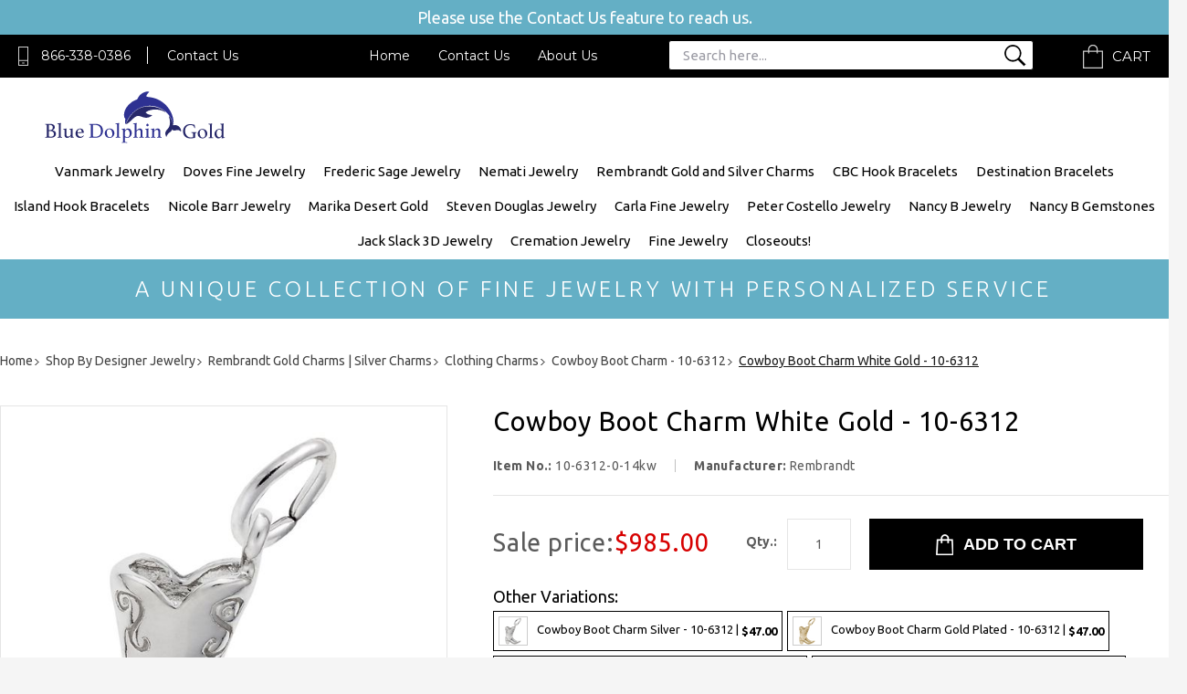

--- FILE ---
content_type: text/html
request_url: https://www.bluedolphingold.com/rem-6312-wg.html
body_size: 27391
content:
<!DOCTYPE HTML><html><head>
<link rel="image_src" href="https://s.turbifycdn.com/aah/bluedolphingold/rembrandt-cowboy-boot-charm-white-gold-105.gif" />
<meta property="og:image" content="https://s.turbifycdn.com/aah/bluedolphingold/rembrandt-cowboy-boot-charm-white-gold-105.gif" />
<title>10-6312-0-14kw Cowboy Boot Charm White Gold - 10-6312</title><meta name="keywords" content="House - Home Charms 2 , Cowboy Boot Charm" /><meta name="description" content="Cowboy Boot Charm White Gold - 10-6312 &lt;UL&gt;&lt;li&gt;The Rembrandt Cowboy Boot Charm can be ordered in Sterling Silver, Gold Plated, 10K Gold, 14K Gold, and White Gold.&lt;/li&gt;&lt;li&gt;Rembrand..." /><link rel="stylesheet" type="text/css" href="style-2019.css" /><meta http-equiv="X-UA-Compatible" content="IE=edge">
<meta name="format-detection" content = "telephone=no">
<meta name="viewport" content="user-scalable=no, width=device-width, initial-scale=1, maximum-scale=1.0">
<link rel="icon" type="image/ico" href="https://turbifycdn.com/ty/cdn/bluedolphingold/favicon.ico"/>
<link href="https://fonts.googleapis.com/css?family=Ubuntu:300,300i,400,400i,500,500i,700,700i" rel="stylesheet"> 
<link href="https://fonts.googleapis.com/css?family=Montserrat:400,700" rel="stylesheet"> 

<!--[if lt IE 9]
    <script src="https://turbifycdn.com/ty/cdn/bluedolphingold/css3-mediaqueries.js"> </script>
    <script type="text/javascript" src="https://turbifycdn.com/ty/cdn/bluedolphingold/html5shiv.js"></script>
<![endif]-->
<meta name="alexa" content="100" />
<meta name="googlebot" content="all, index, follow" />
<meta name="revisit" content="2 days" />
<meta name="revisit-after" content="2 days" />
<meta name="robots" content="all, index, follow" />
<meta name ="language" content="english" />
<META name="Robots" content="INDEX,FOLLOW"> 
<meta name="msnbot" content="index, follow">
<meta name="googlebot" content="index, follow">
<meta name="revisit-after" content="7 days">
<meta name="verify-v1" content="8msA1au0nNVE2jEA/q9FSulBmm0zNltSjKkE9UZgJyQ=" /> 
<META name="y_key" content="7ef9dd905284e1f3" > 

<meta name="p:domain_verify" content="a77094efac656a93a786cd84e622cb66"/>

<!-- Facebook Pixel Code -->
<script>
!function(f,b,e,v,n,t,s){if(f.fbq)return;n=f.fbq=function(){n.callMethod?
n.callMethod.apply(n,arguments):n.queue.push(arguments)};if(!f._fbq)f._fbq=n;
n.push=n;n.loaded=!0;n.version='2.0';n.queue=[];t=b.createElement(e);t.async=!0;
t.src=v;s=b.getElementsByTagName(e)[0];s.parentNode.insertBefore(t,s)}(window,
document,'script','https://connect.facebook.net/en_US/fbevents.js');

fbq('init', '1052414808152910');
fbq('track', "PageView");</script>
<noscript><img height="1" width="1" style="display:none"
src="https://www.facebook.com/tr?id=1052414808152910&ev=PageView&noscript=1"/></noscript>
<!-- End Facebook Pixel Code -->

<meta name="google-site-verification" content="u6YNRaoPS0HQsP6KJnBiYxkSfopasBDRSywovDkHA4I" />
<script type="application/ld+json">
{
    "@context": "http://schema.org",
    "@type": "Organization",
    "url": "https://www.bluedolphingold.com/",
    "logo": "https://turbifycdn.com/ty/cdn/bluedolphingold/logo-new.png",
    "name": "Blue Dolphin Gold",
    "email": "bluedolphingold@yahoo.com",
    "address": {
        "@type": "PostalAddress",
        "streetAddress": "929 West Pike Street", 
        "addressLocality": "Clarksburg",
        "addressRegion": "WV",
        "postalCode": "26301",
		"addressCountry":"USA"
	},
    "contactPoint": [
        { "@type": "ContactPoint",
          "telephone": "+1-866-338-0386",
          "contactType": "customer support",
          "contactOption": "TollFree" } 
        ],
    "sameAs": [
		"https://www.facebook.com/bluedolphingold"
    ]
}
</script>
<script type="application/ld+json">
{
   "@context": "http://schema.org",
   "@type": "WebSite",
   "name": "Blue Dolphin Gold",
   "alternateName": "BlueDolphinGold.com",
   "url": "https://www.bluedolphingold.com/",
   "potentialAction": {
     "@type": "SearchAction",
     "target": "https://www.bluedolphingold.com/nsearch.html?query={search_term_string}",
     "query-input": "required name=search_term_string"
   }
}
</script>

<!-- Pinterest Tag -->
<script>
!function(e){if(!window.pintrk){window.pintrk = function () {
window.pintrk.queue.push(Array.prototype.slice.call(arguments))};var
  n=window.pintrk;n.queue=[],n.version="3.0";var
  t=document.createElement("script");t.async=!0,t.src=e;var
  r=document.getElementsByTagName("script")[0];
  r.parentNode.insertBefore(t,r)}}("https://s.pinimg.com/ct/core.js");
pintrk('load', '2613363470263', {em: 'bluedolphingold@yahoo.com'});
pintrk('page');
</script>
<!-- end Pinterest Tag -->
<script>
  pintrk('track', 'pagevisit');
</script><link rel="canonical" href="https://www.bluedolphingold.com/rem-6312-wg.html" /><script id="mcjs">!function(c,h,i,m,p){m=c.createElement(h),p=c.getElementsByTagName(h)[0],m.async=1,m.src=i,p.parentNode.insertBefore(m,p)}(document,"script","https://chimpstatic.com/mcjs-connected/js/users/a471d7f5a6468e13834e1f59f/84f47acf49e4703e56e66c85e.js");</script></head><body><div class="sale-banner-text"><span>Please use the Contact Us feature to reach us.</span></div><div id="wrapper"><header><div class="header_top"><div class="container-new"><div class="head_phone"><a href="javascript:void(0)" class="popup" title="TollFree: 866-338-0386">866-338-0386</a><span></span><a href="javascript:void(0)" class="popup" title="Contact Us">Contact Us</a></div><div class="head_rgt"><div class="head_menu"><ul><li><a href="index.html" title="Home">Home</a></li><li><a href="contactus.html" title="Contact Us">Contact Us</a></li><li><a href="info.html" title="About Us">About Us</a></li></ul></div><div class="search"><a href="#">Search</a><form name="vw-form" method="post" action="nsearch.html" class="header-searchform wow animated fadeInLeft"><input type="hidden" name="catalog" value="bluedolphingold"><input type="TEXT" name="query" size="6" class="search-box placeholder" placeholder="Search here..."><input type="submit" value=""></form></div><div class="header-search-new"><div class="desktop-search-new"><form name="vw-form" method="post" action="nsearch.html" class="header-searchform-new wow animated fadeInLeft"><input type="hidden" name="catalog" value="bluedolphingold"><input type="TEXT" name="query" size="6" class="search-box placeholder" placeholder="Search here..."><input type="submit" value=""></form></div></div><div class="cart"><a href="https://us-dc1-order.store.yahoo.net/bluedolphingold/cgi-bin/wg-order?bluedolphingold#_ga=2.81965215.889755613.1512478941-986719820.1511849223" title="Shopping Cart">Cart</a></div></div></div></div><div class="inner-header"><div class="main-header"><div class="container-new"><div class="header_btm"><div class="header-lft"><div class="mobile-nav"><a class="menu-btn" href="#menu"><img src="https://turbifycdn.com/ty/cdn/bluedolphingold/menu-icon-2019.png" alt="Menu Icon" title="Menu Icon"></a><nav id="menu" ><ul><li><a href="index.html" title="Home">Home</a></li><li class="open"><a href="new-vanmark-marine-life-jewelry.html" title="Vanmark Jewelry" class="">Vanmark Jewelry</a><ul class="submenu"><li class="menu-items"><a href="vanmark-grand-slam-rings.html" title="Vanmark Grand Slam Rings" class="">Vanmark Grand Slam Rings</a></li><li class="menu-items"><a href="new-vanmark-marine-life-jewelry-rings.html" title="Marine Life Fish Rings" class="">Marine Life Fish Rings</a></li><li class="menu-items"><a href="new-vanmark-marine-life-jewelry-rings-single-fish-platform-rings.html" title="Vanmark Single Fish Marine Life Platform Rings" class="">Vanmark Single Fish Marine Life Platform Rings</a></li><li class="menu-items"><a href="new-vanmark-marine-life-jewelry-rings-single-fish-wrap-rings.html" title="Single Fish Wrap Rings" class="">Single Fish Wrap Rings</a></li><li class="menu-items"><a href="new-vanmark-marine-life-jewelry-accessories.html" title="Vanmark Mens High Quaity Accessories" class="">Vanmark Mens High Quaity Accessories</a></li><li class="menu-items"><a href="new-vanmark-marine-life-jewelry-bracelets.html" title="Vanmark Marine Life Bracelets" class="">Vanmark Marine Life Bracelets</a></li><li class="menu-items"><a href="new-vanmark-marine-life-jewelry-earrings.html" title="Vanmark Marine Life Earrings" class="">Vanmark Marine Life Earrings</a></li><li class="menu-items"><a href="new-vanmark-marine-life-jewelry-pendants.html" title="Vanmark Marine Life Jewelry Pendants" class="">Vanmark Marine Life Jewelry Pendants</a></li><li class="menu-items"><a href="new-vanmark-marine-life-jewelry-necklaces.html" title="Necklaces" class="">Necklaces</a></li></ul></li><li class="open"><a href="doves-jewelry-by-doron-paloma.html" title="Doves Fine Jewelry" class="">Doves Fine Jewelry</a></li><li class="open"><a href="frederic-sage-fine-jewelry-collection.html" title="Frederic Sage Jewelry" class="">Frederic Sage Jewelry</a><ul class="submenu"><li class="menu-items"><a href="frederic-sage-in-stock-jewlery.html" title="Frederic Sage in Stock Jewelry Specials" class="">Frederic Sage in Stock Jewelry Specials</a></li><li class="menu-items"><a href="frederic-sage-natural-shell-collection.html" title="Frederic Sage Natural Shell Collection" class="">Frederic Sage Natural Shell Collection</a></li><li class="menu-items"><a href="frederic-sage-pendant-collection.html" title="Frederic Sage Pendant Collection" class="">Frederic Sage Pendant Collection</a></li><li class="menu-items"><a href="frederic-sage-gemstone-jewelry-collection.html" title="Frederic Sage Gemstone Jewelry Collection" class="">Frederic Sage Gemstone Jewelry Collection</a></li><li class="menu-items"><a href="collections-firenze.html" title="Frederic Sage Earring Collection" class="">Frederic Sage Earring Collection</a></li><li class="menu-items"><a href="frederic-sage-diamond-jewelry-collection.html" title="Frederic Sage Diamond Jewelry Collection" class="">Frederic Sage Diamond Jewelry Collection</a></li><li class="menu-items"><a href="frederic-sage-mens-jewelry.html" title="Frederic Sage Mens Jewelry" class="">Frederic Sage Mens Jewelry</a></li></ul></li><li class="open"><a href="nemati-fashion-sea-life-jewelry.html" title="Nemati Jewelry" class="">Nemati Jewelry</a><ul class="submenu"><li class="menu-items"><a href="nemati-nautical-treasures-pendants.html" title="Nemati Nautical Treasures Pendants" class="">Nemati Nautical Treasures Pendants</a></li><li class="menu-items"><a href="nemati-nautical-treasures-earrings.html" title="Nemati Nautical Treasures Earrings" class="">Nemati Nautical Treasures Earrings</a></li><li class="menu-items"><a href="nemati-nautical-treasures-rings.html" title="Nemati Nautical Treasures Rings" class="">Nemati Nautical Treasures Rings</a></li><li class="menu-items"><a href="nemati-nature-s-wonders-pendants.html" title="Nemati Nature's Wonders Pendants" class="">Nemati Nature's Wonders Pendants</a></li><li class="menu-items"><a href="nemati-nature-s-wonders-earrings.html" title="Nemati Nature's Wonders Earrings" class="">Nemati Nature's Wonders Earrings</a></li><li class="menu-items"><a href="nemati-art-deco-vintage-inspirations-rings.html" title="Nemati Art Deco/Vintage Inspirations Rings" class="">Nemati Art Deco/Vintage Inspirations Rings</a></li><li class="menu-items"><a href="nemati-art-deco-vintage-inspirations-pendants.html" title="Nemati Art Deco/Vintage Inspirations Pendants" class="">Nemati Art Deco/Vintage Inspirations Pendants</a></li><li class="menu-items"><a href="nemati-art-deco-vintage-inspirations-earrings.html" title="Nemati Art Deco/Vintage Inspirations Earrings" class="">Nemati Art Deco/Vintage Inspirations Earrings</a></li><li class="menu-items"><a href="nemati-objects---symbols-earrings.html" title="Nemati Objects & Symbols Earrings" class="">Nemati Objects  Symbols Earrings</a></li><li class="menu-items"><a href="nemati-objects-and-symbols-rings.html" title="Nemati Objects and Symbols Rings" class="">Nemati Objects and Symbols Rings</a></li><li class="menu-items"><a href="nemati-objects-and-symbols-pendants.html" title="Nemati Objects and Symbols Pendants" class="">Nemati Objects and Symbols Pendants</a></li><li class="menu-items"><a href="nemati-go-green-rings.html" title="Nemati Go Green Rings" class="">Nemati Go Green Rings</a></li><li class="menu-items"><a href="nemati-go-green-earrings.html" title="Nemati Go Green Earrings" class="">Nemati Go Green Earrings</a></li><li class="menu-items"><a href="nemati-go-green-pendants.html" title="Nemati Go Green Pendants" class="">Nemati Go Green Pendants</a></li><li class="menu-items"><a href="nemati-two-stone--love---friendship--rings.html" title="Nemati Two-stone (Love & Friendship) Rings" class="">Nemati Two-stone (Love  Friendship) Rings</a></li><li class="menu-items"><a href="nemati-prong-set-bands-rings.html" title="Nemati Prong-set Bands Rings" class="">Nemati Prong-set Bands Rings</a></li><li class="menu-items"><a href="nemati-prong-set-huggies-earrings.html" title="Nemati Prong-set Huggies Earrings" class="">Nemati Prong-set Huggies Earrings</a></li><li class="menu-items"><a href="nemati-in-and-out-huggies-earrings.html" title="Nemati In-and-Out Huggies Earrings" class="">Nemati In-and-Out Huggies Earrings</a></li><li class="menu-items"><a href="nemati-eternity-rings.html" title="Nemati Eternity Rings" class="">Nemati Eternity Rings</a></li><li class="menu-items"><a href="nemati--bracelets.html" title="Nemati  Bracelets" class="">Nemati  Bracelets</a></li><li class="menu-items"><a href="nemati-stackables-rings.html" title="Nemati Stackables Rings" class="">Nemati Stackables Rings</a></li><li class="menu-items"><a href="nemati-love-knots-rings.html" title="Nemati Love Knots Rings" class="">Nemati Love Knots Rings</a></li><li class="menu-items"><a href="nemati-millgrain-bands-rings.html" title="Nemati Millgrain Bands Rings" class="">Nemati Millgrain Bands Rings</a></li><li class="menu-items"><a href="nemati-curved-bands-rings.html" title="Nemati Curved Bands Rings" class="">Nemati Curved Bands Rings</a></li><li class="menu-items"><a href="nemati-diamonds-by-the-yard-bracelets.html" title="Nemati Diamonds-by-the-Yard Bracelets" class="">Nemati Diamonds-by-the-Yard Bracelets</a></li><li class="menu-items"><a href="nemati-halo-pendants.html" title="Nemati Halo Pendants" class="">Nemati Halo Pendants</a></li><li class="menu-items"><a href="nemati-halo-rings.html" title="Nemati Halo Rings" class="">Nemati Halo Rings</a></li><li class="menu-items"><a href="nemati--earrings.html" title="Nemati  Earrings" class="">Nemati  Earrings</a></li><li class="menu-items"><a href="nemati--pendants.html" title="Nemati  Pendants" class="">Nemati  Pendants</a></li><li class="menu-items"><a href="nemati-reversible-pendants.html" title="Nemati Reversible Pendants" class="">Nemati Reversible Pendants</a></li><li class="menu-items"><a href="nemati-halo-earrings.html" title="Nemati Halo Earrings" class="">Nemati Halo Earrings</a></li><li class="menu-items"><a href="nemati-flexible-bracelets.html" title="Nemati Flexible Bracelets" class="">Nemati Flexible Bracelets</a></li><li class="menu-items"><a href="nemati-adjustable-bracelets.html" title="Nemati Adjustable Bracelets" class="">Nemati Adjustable Bracelets</a></li><li class="menu-items"><a href="nemati--rings.html" title="Nemati  Rings" class="">Nemati  Rings</a></li><li class="menu-items"><a href="nemati-flexible-rings.html" title="Nemati Flexible Rings" class="">Nemati Flexible Rings</a></li><li class="menu-items"><a href="nemati-alternating-color-rings.html" title="Nemati Alternating Color Rings" class="">Nemati Alternating Color Rings</a></li><li class="menu-items"><a href="nemati-alternating-color-earrings.html" title="Nemati Alternating Color Earrings" class="">Nemati Alternating Color Earrings</a></li><li class="menu-items"><a href="nemati-alternating-color-bracelets.html" title="Nemati Alternating Color Bracelets" class="">Nemati Alternating Color Bracelets</a></li></ul></li><li class="open"><a href="rembrandt-gold-charms-charms-for-charm-bracelets.html" title="Rembrandt Gold and Silver Charms" class="">Rembrandt Gold and Silver Charms</a><ul class="submenu"><li class="menu-items"><a href="reanch1.html" title="Anniversary Charms" class="">Anniversary Charms</a></li><li class="menu-items"><a href="assich.html" title="Astrological Sign Charms" class="">Astrological Sign Charms</a></li><li class="menu-items"><a href="animalcharms.html" title="Animal Charms" class="">Animal Charms</a></li><li class="menu-items"><a href="rebefrch.html" title="Best Friends Charms" class="">Best Friends Charms</a></li><li class="menu-items"><a href="rembiranchar.html" title="Birthday Charms" class="">Birthday Charms</a></li><li class="menu-items"><a href="reboch.html" title="Boy/Girl Charms" class="">Boy/Girl Charms</a></li><li class="menu-items"><a href="rebach1.html" title="Baby, Mom, Nana Charms" class="">Baby, Mom, Nana Charms</a></li><li class="menu-items"><a href="clothingcharms.html" title="Clothing Charms" class="">Clothing Charms</a></li><li class="menu-items"><a href="charmtags.html" title="Charm Tags" class="">Charm Tags</a></li><li class="menu-items"><a href="rechho.html" title="Charm Holders" class="">Charm Holders</a></li><li class="menu-items"><a href="recihotobr.html" title="Circle Hook & Toggle Bracelets 20-502" class="">Circle Hook  Toggle Bracelets 20-502</a></li><li class="menu-items"><a href="rechdr.html" title="Charm Drops for Bead Bracelets" class="">Charm Drops for Bead Bracelets</a></li><li class="menu-items"><a href="rebrandchho.html" title="Charm Bracelets" class="">Charm Bracelets</a></li><li class="menu-items"><a href="reyech.html" title="Calendar Charms" class="">Calendar Charms</a></li><li class="menu-items"><a href="dogtags.html" title="Dog Tag Charms" class="">Dog Tag Charms</a></li><li class="menu-items"><a href="reendich.html" title="Disc Charms Engraveable" class="">Disc Charms Engraveable</a></li><li class="menu-items"><a href="rembabchar2.html" title="Family Charms" class="">Family Charms</a></li><li class="menu-items"><a href="flplch.html" title="Flower & Plants Charms" class="">Flower  Plants Charms</a></li><li class="menu-items"><a href="gach.html" title="Gardening Charms" class="">Gardening Charms</a></li><li class="menu-items"><a href="remgradchar1.html" title="Graduation Charms" class="">Graduation Charms</a></li><li class="menu-items"><a href="remgoodlucga.html" title="Good Luck - Gambling Charms" class="">Good Luck - Gambling Charms</a></li><li class="menu-items"><a href="hobbycharms.html" title="Hobby Charms" class="">Hobby Charms</a></li><li class="menu-items"><a href="remhoushomch.html" title="House & Home Charms" class="">House  Home Charms</a></li><li class="menu-items"><a href="rehech2.html" title="Health Charms" class="">Health Charms</a></li><li class="menu-items"><a href="remholchar.html" title="Holiday Charms" class="">Holiday Charms</a></li><li class="menu-items"><a href="rehelo.html" title="Heart Lockets" class="">Heart Lockets</a></li><li class="menu-items"><a href="regosiinch.html" title="Initial Charms" class="">Initial Charms</a></li><li class="menu-items"><a href="rekeych.html" title="Key Charms" class="">Key Charms</a></li><li class="menu-items"><a href="remlovmarcha.html" title="Love - Marriage Charms" class="">Love - Marriage Charms</a></li><li class="menu-items"><a href="remmusdancha.html" title="Music - Dance Charms" class="">Music - Dance Charms</a></li><li class="menu-items"><a href="renuonepech.html" title="Number #1 Person Charms" class="">Number #1 Person Charms</a></li><li class="menu-items"><a href="remnumchar.html" title="Number Charms" class="">Number Charms</a></li><li class="menu-items"><a href="relihoch.html" title="Nautical Charms" class="">Nautical Charms</a></li><li class="menu-items"><a href="necknamecharms.html" title="Neckname Charms" class="">Neckname Charms</a></li><li class="menu-items"><a href="remendislocc.html" title="Photo Art Charms" class="">Photo Art Charms</a></li><li class="menu-items"><a href="remhobprofch.html" title="Professions Charms" class="">Professions Charms</a></li><li class="menu-items"><a href="rerech1.html" title="Religious Charms" class="">Religious Charms</a></li><li class="menu-items"><a href="respocch.html" title="Special Occasion Charms" class="">Special Occasion Charms</a></li><li class="menu-items"><a href="remsporchar.html" title="Sports Charms" class="">Sports Charms</a></li><li class="menu-items"><a href="syexch.html" title="Symbols & Expressions Charms" class="">Symbols  Expressions Charms</a></li><li class="menu-items"><a href="toolcharms.html" title="Tool Charms" class="">Tool Charms</a></li><li class="menu-items"><a href="remtranchar.html" title="Transportation Charms" class="">Transportation Charms</a></li><li class="menu-items"><a href="remwortrav.html" title="Travel - World Travel Charms" class="">Travel - World Travel Charms</a></li><li class="menu-items"><a href="reusstch.html" title="Travel - US State Charms" class="">Travel - US State Charms</a></li><li class="menu-items"><a href="recoch1.html" title="Travel - Places Around The World Charms" class="">Travel - Places Around The World Charms</a></li><li class="menu-items"><a href="refauscime.html" title="Travel - US Cities & US Places Charms" class="">Travel - US Cities  US Places Charms</a></li><li class="menu-items"><a href="reusach.html" title="Travel -  USA Charms" class="">Travel -  USA Charms</a></li><li class="menu-items"><a href="reumech.html" title="Travel - U.S. Memorials Charms" class="">Travel - U.S. Memorials Charms</a></li><li class="menu-items"><a href="chbrse.html" title="Charm Bracelet Sets" class="">Charm Bracelet Sets</a></li><li class="menu-items"><a href="rebabr.html" title="Bangle Bracelets" class="">Bangle Bracelets</a></li><li class="menu-items"><a href="rebechfprbeb.html" title="Bead Charms for Bead Bracelets" class="">Bead Charms for Bead Bracelets</a></li><li class="menu-items"><a href="14kgofochnew.html" title="Food Charms" class="">Food Charms</a></li><li class="menu-items"><a href="14kgocochnew.html" title="Cooking Charms" class="">Cooking Charms</a></li><li class="menu-items"><a href="new-charms-rembrandt-rope-chain.html" title="Necklace Chains for Charms" class="">Necklace Chains for Charms</a></li><li class="menu-items"><a href="stwich.html" title="Steamboat Willie Charm" class="">Steamboat Willie Charm</a></li><li class="menu-items"><a href="reflch.html" title="Flame Charms" class="">Flame Charms</a></li><li class="menu-items"><a href="repaflch.html" title="Flame Charms" class="">Flame Charms</a></li><li class="menu-items"><a href="no2pencilcharm.html" title="No 2 Pencil Charm" class="">No 2 Pencil Charm</a></li><li class="menu-items"><a href="cute-ghost-charm-10-1139.html" title="Cute Ghost Charms" class="">Cute Ghost Charms</a></li><li class="menu-items"><a href="bracelet---necklace-sets.html" title="Bracelet / Necklace Sets" class="">Bracelet / Necklace Sets</a></li></ul></li><li class="open"><a href="carhookbrac.html" title="CBC Hook Bracelets " class="">CBC Hook Bracelets </a><ul class="submenu"><li class="menu-items"><a href="caribbean-hook-bracelets---all-14k-gold.html" title="14k Gold Caribbean Hook Bracelets " class="">14k Gold Caribbean Hook Bracelets </a></li><li class="menu-items"><a href="caribbean-hammered-finish-hook-bracelets.html" title="Caribbean Hook Bracelets Hammered Finish " class="">Caribbean Hook Bracelets Hammered Finish </a></li><li class="menu-items"><a href="caribbean-turtle-hook-bracelet.html" title="Turtle Hook Bracelet - Sterling Silver 14K Gold" class="">Turtle Hook Bracelet - Sterling Silver 14K Gold</a></li><li class="menu-items"><a href="caribbean-shackle-hook-bracelet.html" title="Shackle Hook Bracelet - Sterling Silver & 14K Gold" class="">Shackle Hook Bracelet - Sterling Silver  14K Gold</a></li><li class="menu-items"><a href="cahosadobrst.html" title="Sand Dollar Hook Bracelet - Sterling Silver & 14K Gold" class="">Sand Dollar Hook Bracelet - Sterling Silver  14K Gold</a></li><li class="menu-items"><a href="cahibrstsi14.html" title="Hibiscus Bracelet - Sterling Silver & 14K Gold" class="">Hibiscus Bracelet - Sterling Silver  14K Gold</a></li><li class="menu-items"><a href="schobrstsi147.html" title="Scallop Hook Bracelet - Sterling Silver & 14K Gold" class="">Scallop Hook Bracelet - Sterling Silver  14K Gold</a></li><li class="menu-items"><a href="scandsadohob1.html" title="Scallop and Sand Dollar Hook Bracelet - Sterling Silver & 14K Gold" class="">Scallop and Sand Dollar Hook Bracelet - Sterling Silver  14K Gold</a></li><li class="menu-items"><a href="sehobrstsi149.html" title="Seahorse Hook Bracelet - Sterling Silver & 14K Gold" class="">Seahorse Hook Bracelet - Sterling Silver  14K Gold</a></li><li class="menu-items"><a href="whtahobrstsi4.html" title="Whale Tail Hook Bracelet - Sterling Silver & 14K Gold" class="">Whale Tail Hook Bracelet - Sterling Silver  14K Gold</a></li><li class="menu-items"><a href="strayhobrsts5.html" title="Sting Ray Hook Bracelet - Sterling Silver & 14K Gold" class="">Sting Ray Hook Bracelet - Sterling Silver  14K Gold</a></li><li class="menu-items"><a href="lolohobrstsi.html" title="Lovers Loop Hook Bracelet - Sterling Silver & 14K Yellow Gold" class="">Lovers Loop Hook Bracelet - Sterling Silver  14K Yellow Gold</a></li><li class="menu-items"><a href="fleur-de-lis-hook-bracelets-silver---gold.html" title="NOLA / Fleur De Lis Hook Bracelets Silver / Gold" class="">NOLA / Fleur De Lis Hook Bracelets Silver / Gold</a></li><li class="menu-items"><a href="mermaid-heart-hook-bracelets.html" title="Mermaid Heart Hook Bracelets" class="">Mermaid Heart Hook Bracelets</a></li><li class="menu-items"><a href="cahocabrstsi1.html" title="Cable Caribbean Hook Bracelet - Sterling Silver & 14K Gold" class="">Cable Caribbean Hook Bracelet - Sterling Silver  14K Gold</a></li><li class="menu-items"><a href="anchor-hook-bracelets.html" title="Anchor Hook Bracelets" class="">Anchor Hook Bracelets</a></li><li class="menu-items"><a href="compass-rose-hook-bracelets.html" title="Compass Rose Hook Bracelets" class="">Compass Rose Hook Bracelets</a></li><li class="menu-items"><a href="dolphin-hook-bracelets.html" title="Dolphin Hook Bracelets" class="">Dolphin Hook Bracelets</a></li><li class="menu-items"><a href="opinhobrstsi8.html" title="Opal Inlay Hook Bracelet - Sterling Silver & 14K Gold 6mm Wide" class="">Opal Inlay Hook Bracelet - Sterling Silver  14K Gold 6mm Wide</a></li><li class="menu-items"><a href="enpihobrstsi5.html" title="Pirate Hook Bracelets " class="">Pirate Hook Bracelets </a></li><li class="menu-items"><a href="fish-hook-bracelets.html" title="Fish Hook Bracelets" class="">Fish Hook Bracelets</a></li><li class="menu-items"><a href="hurricane-hook-bracelet.html" title="Hurricane Hook Bracelets" class="">Hurricane Hook Bracelets</a></li><li class="menu-items"><a href="gator-hook-bracelet.html" title="Gator Hook Bracelet" class="">Gator Hook Bracelet</a></li><li class="menu-items"><a href="heart-hook-bracelets.html" title="Heart Hook Bracelets" class="">Heart Hook Bracelets</a></li><li class="menu-items"><a href="twotoknhobrs4.html" title="Knot Hook Bracelet - Sterling Silver & 14K Gold" class="">Knot Hook Bracelet - Sterling Silver  14K Gold</a></li><li class="menu-items"><a href="lizzard-hook-bracelets.html" title="Lizard Hook Bracelets" class="">Lizard Hook Bracelets</a></li><li class="menu-items"><a href="mermaid-hook-bracelets.html" title="Mermaid Hook Bracelets" class="">Mermaid Hook Bracelets</a></li><li class="menu-items"><a href="caribbean-u-hook-bracelets.html" title="14K / Silver Caribbean U Hook Bracelets" class="">14K / Silver Caribbean U Hook Bracelets</a></li><li class="menu-items"><a href="shark-hook-bracelets.html" title="Shark Hook Bracelets" class="">Shark Hook Bracelets</a></li><li class="menu-items"><a href="14k-gold-earrings---caribbean-hook-bracelet-matching.html" title="14K Gold Earrings - Caribbean Hook Bracelet Matching" class="">14K Gold Earrings - Caribbean Hook Bracelet Matching</a></li><li class="menu-items"><a href="larimar-inlay-hook-bracelets.html" title="Larimar Inlay Hook Bracelets" class="">Larimar Inlay Hook Bracelets</a></li><li class="menu-items"><a href="14k-gold-pendants---caribbean-hook-matching.html" title="14K Gold Pendants - Caribbean Hook Matching" class="">14K Gold Pendants - Caribbean Hook Matching</a></li><li class="menu-items"><a href="pineapple-hook-bracelets.html" title="Pineapple Hook Bracelets" class="">Pineapple Hook Bracelets</a></li><li class="menu-items"><a href="14k-gold-caribbean-hook-rings.html" title="14K Gold Caribbean Hook Rings" class="">14K Gold Caribbean Hook Rings</a></li><li class="menu-items"><a href="caribbean-hook-rings.html" title="Caribbean Hook Rings" class="">Caribbean Hook Rings</a></li><li class="menu-items"><a href="treasure-coin-bracelet.html" title="Treasure Coin Bracelets" class="">Treasure Coin Bracelets</a></li><li class="menu-items"><a href="destination-jewelry-brands-6mm-fancy-created-opal-unity-hook-bracelets.html" title="Fancy Created Opal Unity Hook Bracelets" class="">Fancy Created Opal Unity Hook Bracelets</a></li><li class="menu-items"><a href="destination-jewelry-brand-6mm-tennis-bracelet.html" title="Tennis Bracelet" class="">Tennis Bracelet</a></li><li class="menu-items"><a href="baseball-hook-bracelets.html" title="Baseball Hook Bracelets" class="">Baseball Hook Bracelets</a></li><li class="menu-items"><a href="awhobrstsi144.html" title="Awareness Hook Bracelet - Sterling Silver & 14K Gold" class="">Awareness Hook Bracelet - Sterling Silver  14K Gold</a></li><li class="menu-items"><a href="behobrstsi14.html" title="Beachcomber Hook Bracelet - Sterling Silver & 14K Gold 4mm Wide" class="">Beachcomber Hook Bracelet - Sterling Silver  14K Gold 4mm Wide</a></li><li class="menu-items"><a href="bihobrstsi1410.html" title="Biker Hook Bracelet - Sterling Silver & 14K Gold" class="">Biker Hook Bracelet - Sterling Silver  14K Gold</a></li><li class="menu-items"><a href="bltihobrstsi8.html" title="Black Titanium Hook Bracelet - Sterling Silver & 14K Gold" class="">Black Titanium Hook Bracelet - Sterling Silver  14K Gold</a></li><li class="menu-items"><a href="butterfly-bracelets.html" title="Butterfly Hook Bracelets" class="">Butterfly Hook Bracelets</a></li><li class="menu-items"><a href="caribbean-clasp-bracelet.html" title="Caribbean Clasp Bracelet - Design Your Own Bracelet Sterling Silver 14K Gold" class="">Caribbean Clasp Bracelet - Design Your Own Bracelet Sterling Silver 14K Gold</a></li><li class="menu-items"><a href="caribbean-mesh-hook-bracelets.html" title="Caribbean Mesh Hook Bracelets" class="">Caribbean Mesh Hook Bracelets</a></li><li class="menu-items"><a href="double-wave-bracelets.html" title="Double Wave Bracelets" class="">Double Wave Bracelets</a></li><li class="menu-items"><a href="didihobrstsi8.html" title="Divi Divi Hook Bracelet - Sterling Silver & 14K Gold" class="">Divi Divi Hook Bracelet - Sterling Silver  14K Gold</a></li><li class="menu-items"><a href="drhobrstsi148.html" title="Dragonfly Hook Bracelet - Sterling Silver & 14K Gold" class="">Dragonfly Hook Bracelet - Sterling Silver  14K Gold</a></li><li class="menu-items"><a href="ecohobrstsi17.html" title="Eco Hook Bracelet - Sterling Silver & 14K Gold" class="">Eco Hook Bracelet - Sterling Silver  14K Gold</a></li><li class="menu-items"><a href="cahobrmaea.html" title="Earrings - Caribbean Hook Bracelet Matching " class="">Earrings - Caribbean Hook Bracelet Matching </a></li><li class="menu-items"><a href="esprit-bracelets.html" title="Esprit Bracelets" class="">Esprit Bracelets</a></li><li class="menu-items"><a href="destination-jewelry-brand-6mm-football-bracelet.html" title="Football Hook Bracelets" class="">Football Hook Bracelets</a></li><li class="menu-items"><a href="mar-azul.html" title="Mar Azul Jewelry" class="">Mar Azul Jewelry</a></li><li class="menu-items"><a href="destination-jewelry-brands-4mm-friendship-hook-bracelets.html" title="Friendship Hook Bracelets" class="">Friendship Hook Bracelets</a></li><li class="menu-items"><a href="mamahobrstsi20.html" title="Mahi Mahi Hook Bracelet - Sterling Silver & 14K Gold" class="">Mahi Mahi Hook Bracelet - Sterling Silver  14K Gold</a></li><li class="menu-items"><a href="mahobrstsi1421.html" title="Marlin Hook Bracelet - Sterling Silver & 14K Gold" class="">Marlin Hook Bracelet - Sterling Silver  14K Gold</a></li><li class="menu-items"><a href="lowahobr.html" title="Long Wave Hook Bracelets" class="">Long Wave Hook Bracelets</a></li><li class="menu-items"><a href="gohobrstsi1420.html" title="Golf Hook Bracelet - Sterling Silver & 14K Gold" class="">Golf Hook Bracelet - Sterling Silver  14K Gold</a></li><li class="menu-items"><a href="eqhobrstsi14.html" title="Equestrian Hook Bracelet - Sterling Silver & 14K Gold" class="">Equestrian Hook Bracelet - Sterling Silver  14K Gold</a></li><li class="menu-items"><a href="gihobrstsi147.html" title="Gift Hook Bracelet  - Sterling Silver & 14K Gold" class="">Gift Hook Bracelet  - Sterling Silver  14K Gold</a></li><li class="menu-items"><a href="bihope.html" title="Pendants - Caribbean Hook Matching" class="">Pendants - Caribbean Hook Matching</a></li><li class="menu-items"><a href="nantucket-basket-unity-hook-bracelets.html" title="Nantucket Basket Unity Hook Bracelets" class="">Nantucket Basket Unity Hook Bracelets</a></li><li class="menu-items"><a href="wave-chain-cuff-bracelets-w-ajustable-closing-wraps.html" title="Wave Chain Cuff Bracelets W/Ajustable Closing Wraps" class="">Wave Chain Cuff Bracelets W/Ajustable Closing Wraps</a></li><li class="menu-items"><a href="whtawabr.html" title="Whale Tail Wave Bracelets" class="">Whale Tail Wave Bracelets</a></li><li class="menu-items"><a href="pebrwiwr.html" title="Peace Bracelet with Wraps" class="">Peace Bracelet with Wraps</a></li><li class="menu-items"><a href="silhouette-devil-ray-bracelets.html" title="Silhouette Devil Ray Bracelets" class="">Silhouette Devil Ray Bracelets</a></li><li class="menu-items"><a href="10mm-palm-moon-hook-bracelets.html" title="Palm Moon Hook Bracelets" class="">Palm Moon Hook Bracelets</a></li><li class="menu-items"><a href="destination-jewelry-brands-8mm-silhouette-turtle-hook-bracelets.html" title="Silhouette Turtle Hook Bracelets" class="">Silhouette Turtle Hook Bracelets</a></li><li class="menu-items"><a href="pohobr.html" title="Port Hook Bracelets" class="">Port Hook Bracelets</a></li><li class="menu-items"><a href="silhouette-shell-bracelet.html" title="Silhouette Shell Bracelets" class="">Silhouette Shell Bracelets</a></li><li class="menu-items"><a href="rahobrstsi14.html" title="Racing Hook Bracelet - Sterling Silver & 14K Gold" class="">Racing Hook Bracelet - Sterling Silver  14K Gold</a></li><li class="menu-items"><a href="sohobr.html" title="Soccor Hook Bracelets" class="">Soccor Hook Bracelets</a></li><li class="menu-items"><a href="shmohobrstsi6.html" title="Shared Moments Hook Bracelet - Sterling Silver & Yellow Gold" class="">Shared Moments Hook Bracelet - Sterling Silver  Yellow Gold</a></li><li class="menu-items"><a href="fancy-starfish-bracelet-w-starfish-wraps.html" title="Starfish Hook Bracelets" class="">Starfish Hook Bracelets</a></li><li class="menu-items"><a href="topohobrstsi.html" title="Totem Pole Hook Bracelet - Sterling Silver & 14K Gold" class="">Totem Pole Hook Bracelet - Sterling Silver  14K Gold</a></li><li class="menu-items"><a href="doflflhobrst.html" title="Flip Flop Hook Bracelet - Sterling Silver & 14K Gold" class="">Flip Flop Hook Bracelet - Sterling Silver  14K Gold</a></li><li class="menu-items"><a href="frhobrstsi148.html" title="Frog Hook Bracelet - Sterling Silver & 14K Gold" class="">Frog Hook Bracelet - Sterling Silver  14K Gold</a></li><li class="menu-items"><a href="lohobrstsi148.html" title="Lobster Hook Bracelet - Sterling Silver & 14K Gold" class="">Lobster Hook Bracelet - Sterling Silver  14K Gold</a></li><li class="menu-items"><a href="sailors-knot-hook-bracelet.html" title="Sailors Knot Hook Bracelet" class="">Sailors Knot Hook Bracelet</a></li><li class="menu-items"><a href="unhobrstsi14.html" title="Unity Hook Bracelet - Sterling Silver & 14K Gold" class="">Unity Hook Bracelet - Sterling Silver  14K Gold</a></li><li class="menu-items"><a href="pahobrstsi1412.html" title="Palm Hook Bracelet - Sterling Silver & 14K Gold" class="">Palm Hook Bracelet - Sterling Silver  14K Gold</a></li><li class="menu-items"><a href="pehobr1.html" title="Petroglyph Hook Bracelets" class="">Petroglyph Hook Bracelets</a></li><li class="menu-items"><a href="camahehobrst.html" title="Caribbean Mariners Heart Hook Bracelet - Sterling Silver & 14K Gold" class="">Caribbean Mariners Heart Hook Bracelet - Sterling Silver  14K Gold</a></li></ul></li><li class="open"><a href="caribbean-usa-destination-bracelets---caribbean-island-destinations.html" title="Destination Bracelets" class="">Destination Bracelets</a><ul class="submenu"><li class="menu-items"><a href="cadebrstsi14.html" title="Caribbean Island Destination Bracelets" class="">Caribbean Island Destination Bracelets</a></li><li class="menu-items"><a href="cahodebrusst.html" title="Popular USA Destination Bracelets" class="">Popular USA Destination Bracelets</a></li></ul></li><li class="open"><a href="cahoje.html" title="Island Hook Bracelets" class="">Island Hook Bracelets</a><ul class="submenu"><li class="menu-items"><a href="titanium--original--hook-bracelets---rings.html" title="Titanium Original Hook Bracelets" class="">Titanium Original Hook Bracelets</a></li><li class="menu-items"><a href="hocoorbltiho.html" title="The Hook Company Original Black Titanium Hook Bracelets" class="">The Hook Company Original Black Titanium Hook Bracelets</a></li><li class="menu-items"><a href="orhorico.html" title="Original Hook Rings Collections" class="">Original Hook Rings Collections</a></li><li class="menu-items"><a href="hoconagrtiho.html" title="The Hook Company Nautical Gray Titanium Hook Bracelets" class="">The Hook Company Nautical Gray Titanium Hook Bracelets</a></li></ul></li><li class="open"><a href="nibaje.html" title="Nicole Barr Jewelry" class="">Nicole Barr Jewelry</a><ul class="submenu"><li class="menu-items"><a href="nicole-barr-quick-ship-in-stock-items.html" title="In Stock Nicole Barr Jewelry Quick Ship Items" class="">In Stock Nicole Barr Jewelry Quick Ship Items</a></li><li class="menu-items"><a href="nicole-barr-nature-necklaces.html" title="Nicole Barr Nature Necklaces" class="">Nicole Barr Nature Necklaces</a></li><li class="menu-items"><a href="the-starry-night-jewelry-collection.html" title="The Starry Night Jewelry Collection" class="">The Starry Night Jewelry Collection</a></li><li class="menu-items"><a href="nicole-barr-fine-jewelry-rings.html" title="Nicole Barr Fine Jewelry Rings" class="">Nicole Barr Fine Jewelry Rings</a></li><li class="menu-items"><a href="nicole-barr-fine-jewelry-pendants.html" title="Nicole Barr Fine Jewelry Pendants" class="">Nicole Barr Fine Jewelry Pendants</a></li><li class="menu-items"><a href="nicole-barr-fine-jewelry-earrings.html" title="Nicole Barr Fine Jewelry Earrings" class="">Nicole Barr Fine Jewelry Earrings</a></li><li class="menu-items"><a href="nicole-barr-fine-jewelry-necklaces.html" title="Nicole Barr Fine Jewelry Necklaces" class="">Nicole Barr Fine Jewelry Necklaces</a></li><li class="menu-items"><a href="nicole-barr-fine-jewelry-pins.html" title="Nicole Barr Fine Jewelry Pins" class="">Nicole Barr Fine Jewelry Pins</a></li><li class="menu-items"><a href="nicole-barr-fine-jewelry-brooches.html" title="Nicole Barr Fine Jewelry Brooches" class="">Nicole Barr Fine Jewelry Brooches</a></li><li class="menu-items"><a href="nicole-barr-celestial-aurora-bracelets.html" title="Nicole Barr Celestial-Aurora Bracelets" class="">Nicole Barr Celestial-Aurora Bracelets</a></li><li class="menu-items"><a href="nicole-barr-floral-earrings.html" title="Nicole Barr Floral Earrings" class="">Nicole Barr Floral Earrings</a></li><li class="menu-items"><a href="nicole-barr-contemporary-earrings.html" title="Nicole Barr Contemporary Earrings" class="">Nicole Barr Contemporary Earrings</a></li><li class="menu-items"><a href="nicole-barr-nature-earrings.html" title="Nicole Barr Nature Earrings" class="">Nicole Barr Nature Earrings</a></li><li class="menu-items"><a href="nicole-barr-nautical-anklets.html" title="Nicole Barr Nautical Anklets" class="">Nicole Barr Nautical Anklets</a></li><li class="menu-items"><a href="nicole-barr-floral-necklaces.html" title="Nicole Barr Floral Necklaces" class="">Nicole Barr Floral Necklaces</a></li><li class="menu-items"><a href="nicole-barr-nautical-necklaces.html" title="Nicole Barr Nautical Necklaces" class="">Nicole Barr Nautical Necklaces</a></li><li class="menu-items"><a href="nicole-barr-symbolic-necklaces.html" title="Nicole Barr Symbolic Necklaces" class="">Nicole Barr Symbolic Necklaces</a></li><li class="menu-items"><a href="nicole-barr-celestial-aurora-necklaces.html" title="Nicole Barr Celestial-Aurora Necklaces" class="">Nicole Barr Celestial-Aurora Necklaces</a></li><li class="menu-items"><a href="nicole-barr-celestial-aurora-earrings.html" title="Nicole Barr Celestial-Aurora Earrings" class="">Nicole Barr Celestial-Aurora Earrings</a></li><li class="menu-items"><a href="nicole-barr-symbolic-earrings.html" title="Nicole Barr Symbolic Earrings" class="">Nicole Barr Symbolic Earrings</a></li><li class="menu-items"><a href="nicole-barr-nautical-earrings.html" title="Nicole Barr Nautical Earrings" class="">Nicole Barr Nautical Earrings</a></li><li class="menu-items"><a href="nicole-barr-signature-necklaces.html" title="Nicole Barr Signature Necklaces" class="">Nicole Barr Signature Necklaces</a></li><li class="menu-items"><a href="nicole-barr-fine-jewelry-bracelets.html" title="Nicole Barr Fine Jewelry Bracelets" class="">Nicole Barr Fine Jewelry Bracelets</a></li><li class="menu-items"><a href="nicole-barr-contemporary-necklaces.html" title="Nicole Barr Contemporary Necklaces" class="">Nicole Barr Contemporary Necklaces</a></li><li class="menu-items"><a href="new-nicole-barr-celestial-aurora-collection-earrings.html" title="Nicole Barr Celestial-Aurora Collection Earrings" class="">Nicole Barr Celestial-Aurora Collection Earrings</a></li><li class="menu-items"><a href="new-nicole-barr-signature-collection-necklaces.html" title="Nicole Barr Signature Collection Necklaces" class="">Nicole Barr Signature Collection Necklaces</a></li><li class="menu-items"><a href="new-nicole-barr-celestial-aurora-collection-necklaces.html" title="Nicole Barr Celestial-Aurora Collection Necklaces" class="">Nicole Barr Celestial-Aurora Collection Necklaces</a></li><li class="menu-items"><a href="new-nicole-barr-contemporary-collection-necklaces.html" title="Nicole Barr Contemporary Collection Necklaces" class="">Nicole Barr Contemporary Collection Necklaces</a></li><li class="menu-items"><a href="new-nicole-barr-nautical-collection-earrings.html" title="Nicole Barr Nautical Collection Earrings" class="">Nicole Barr Nautical Collection Earrings</a></li><li class="menu-items"><a href="new-nicole-barr-nature-collection-necklaces.html" title="Nicole Barr Nature Collection Necklaces" class="">Nicole Barr Nature Collection Necklaces</a></li><li class="menu-items"><a href="new-nicole-barr-nature-collection-bracelets.html" title="Nicole Barr Nature Collection Bracelets" class="">Nicole Barr Nature Collection Bracelets</a></li><li class="menu-items"><a href="new-nicole-barr-floral-collection-earrings.html" title="Nicole Barr Floral Collection Earrings" class="">Nicole Barr Floral Collection Earrings</a></li><li class="menu-items"><a href="new-nicole-barr-contemporary-collection-earrings.html" title="Nicole Barr Contemporary Collection Earrings" class="">Nicole Barr Contemporary Collection Earrings</a></li><li class="menu-items"><a href="new-nicole-barr-nature-collection-brooches.html" title="Nicole Barr Nature Collection Brooches" class="">Nicole Barr Nature Collection Brooches</a></li><li class="menu-items"><a href="new-nicole-barr-floral-collection-necklaces.html" title="Nicole Barr Floral Collection Necklaces" class="">Nicole Barr Floral Collection Necklaces</a></li><li class="menu-items"><a href="new-nicole-barr-18k-pendants-collection-necklaces.html" title="Nicole Barr 18K-Pendants Collection Necklaces" class="">Nicole Barr 18K-Pendants Collection Necklaces</a></li><li class="menu-items"><a href="new-nicole-barr-nature-collection-earrings.html" title="Nicole Barr Nature Collection Earrings" class="">Nicole Barr Nature Collection Earrings</a></li><li class="menu-items"><a href="new-nicole-barr-nautical-collection-necklaces.html" title="Nicole Barr Nautical Collection Necklaces" class="">Nicole Barr Nautical Collection Necklaces</a></li></ul></li><li class="open"><a href="marika-desert-gold-fine-jewelry.html" title="Marika Desert Gold " class="">Marika Desert Gold </a><ul class="submenu"><li class="menu-items"><a href="madegofijein.html" title="All Items in Stock Ships Today Marika Desert Gold Fine Jewelry" class="">All Items in Stock Ships Today Marika Desert Gold Fine Jewelry</a></li><li class="menu-items"><a href="earrings-marika-desert-gold-fine-jewelry.html" title="Gold Earrings for Women - Marika Desert Gold" class="">Gold Earrings for Women - Marika Desert Gold</a></li><li class="menu-items"><a href="gold-necklace-marika-desert-gold.html" title="Gold Necklace - Marika Desert Gold" class="">Gold Necklace - Marika Desert Gold</a></li><li class="menu-items"><a href="gold-ring---markia-desert-gold.html" title="Gold Rings - Markia Desert Gold" class="">Gold Rings - Markia Desert Gold</a></li><li class="menu-items"><a href="gold-cuff-bracelets---marika-desert-gold.html" title="Gold Cuff Bracelets - Marika Desert Gold" class="">Gold Cuff Bracelets - Marika Desert Gold</a></li><li class="menu-items"><a href="gold-bracelets---marika-desert-gold.html" title="Gold Bracelets - Marika Desert Gold" class="">Gold Bracelets - Marika Desert Gold</a></li><li class="menu-items"><a href="marika-desert-gold-assorted.html" title="Marika Desert Gold Jewelry New Styles" class="">Marika Desert Gold Jewelry New Styles</a></li><li class="menu-items"><a href="marika-desert-gold-bracelets.html" title="Marika Desert Gold Bracelets New Styles" class="">Marika Desert Gold Bracelets New Styles</a></li><li class="menu-items"><a href="marika-desert-gold-earrings.html" title="Marika Desert Gold Earrings New Styles" class="">Marika Desert Gold Earrings New Styles</a></li></ul></li><li class="open"><a href="stdoje.html" title="Steven Douglas Jewelry" class="">Steven Douglas Jewelry</a><ul class="submenu"><li class="menu-items"><a href="steven-douglas-fine-jewelry-quick-ship-in-stock-items.html" title="Steven Douglas Fine Jewelry Quick Ship In Stock Items" class="">Steven Douglas Fine Jewelry Quick Ship In Stock Items</a></li><li class="menu-items"><a href="14kbrco.html" title="Steven Douglas Bracelet Collections" class="">Steven Douglas Bracelet Collections</a></li><li class="menu-items"><a href="14keaco.html" title="Steven Douglas Earring Collections" class="">Steven Douglas Earring Collections</a></li><li class="menu-items"><a href="14kneco.html" title="Steven Douglas 14K Necklace Collections" class="">Steven Douglas 14K Necklace Collections</a></li><li class="menu-items"><a href="14kpeco.html" title="Steven Douglas 14K Pendant Collections" class="">Steven Douglas 14K Pendant Collections</a></li><li class="menu-items"><a href="14krico.html" title="Steven Douglas Ring Collection" class="">Steven Douglas Ring Collection</a></li><li class="menu-items"><a href="stsiand14kgo.html" title="Steven Douglas Sterling Silver and 14K Gold Bracelets" class="">Steven Douglas Sterling Silver and 14K Gold Bracelets</a></li><li class="menu-items"><a href="stsiand14kgo1.html" title="Steven Douglas Sterling Silver | 14K Gold Earrings" class="">Steven Douglas Sterling Silver | 14K Gold Earrings</a></li><li class="menu-items"><a href="stsiand14kgo2.html" title="Steven Douglas Sterling Silver |14K Gold Necklaces" class="">Steven Douglas Sterling Silver |14K Gold Necklaces</a></li><li class="menu-items"><a href="stsiand14kgo3.html" title="Steven Douglas Sterling Silver |14K Gold Rings" class="">Steven Douglas Sterling Silver |14K Gold Rings</a></li><li class="menu-items"><a href="stsiand14kgo4.html" title="Steven Douglas Sterling Silver | 14K Gold Pendants" class="">Steven Douglas Sterling Silver | 14K Gold Pendants</a></li><li class="menu-items"><a href="14kslco.html" title="Steven Douglas 14K Slide Collections" class="">Steven Douglas 14K Slide Collections</a></li><li class="menu-items"><a href="stsiand14kgo5.html" title="Steven Douglas Sterling Silver | 14K Gold Slides" class="">Steven Douglas Sterling Silver | 14K Gold Slides</a></li><li class="menu-items"><a href="14kanco.html" title="Steven Douglas 14K Anklets Collections" class="">Steven Douglas 14K Anklets Collections</a></li><li class="menu-items"><a href="machforstdoj.html" title="Matching Chains for Steven Douglas Jewelry" class="">Matching Chains for Steven Douglas Jewelry</a></li></ul></li><li class="open"><a href="carla-fine-jewelry.html" title="Carla Fine Jewelry" class="">Carla Fine Jewelry</a><ul class="submenu"><li class="menu-items"><a href="carla-fine-jewelry-hoop-earrings.html" title="Gold Hoop Earrings - Carla Fine Jewelry" class="">Gold Hoop Earrings - Carla Fine Jewelry</a></li><li class="menu-items"><a href="carla-fine-jewelry-silver-earrings.html" title="Sterling Silver Earrings - Carla Fine Jewelry" class="">Sterling Silver Earrings - Carla Fine Jewelry</a></li><li class="menu-items"><a href="carla-fine-jewelry-drop-earrings.html" title="Carla Fine Jewelry Drop Earrings" class="">Carla Fine Jewelry Drop Earrings</a></li><li class="menu-items"><a href="carla-fine-jewelry-stud-earrings.html" title="Carla Fine Jewelry Stud Earrings" class="">Carla Fine Jewelry Stud Earrings</a></li><li class="menu-items"><a href="carla-fine-jewelry-drop-earrings-carla-14k-gold-drop-earrings.html" title="Carla 14K Gold Drop Earrings" class="">Carla 14K Gold Drop Earrings</a></li><li class="menu-items"><a href="carla-fine-jewelry-pearl-pendants.html" title="Carla Fine Jewelry Pearl Pendants" class="">Carla Fine Jewelry Pearl Pendants</a></li><li class="menu-items"><a href="carla-fine-jewelry-youth---baby-charms-and-pendants.html" title="Carla Fine Jewelry Youth & Baby Charms and Pendants" class="">Carla Fine Jewelry Youth  Baby Charms and Pendants</a></li><li class="menu-items"><a href="carla-fine-jewelry-cross-pendants---charms.html" title="Carla Fine Jewelry Cross Pendants & Charms" class="">Carla Fine Jewelry Cross Pendants  Charms</a></li><li class="menu-items"><a href="carla-fine-jewelry-gold-pendants---charms.html" title="Carla Fine Jewelry Gold Pendants" class="">Carla Fine Jewelry Gold Pendants</a></li><li class="menu-items"><a href="carla-fine-jewelry-silver-pendants---charms.html" title="Carla Fine Jewelry Silver Pendants & Charms" class="">Carla Fine Jewelry Silver Pendants  Charms</a></li><li class="menu-items"><a href="carla-fine-jewelry-opal-pendants.html" title="Carla Fine Jewelry Opal Pendants" class="">Carla Fine Jewelry Opal Pendants</a></li><li class="menu-items"><a href="carla-fine-jewelry-semi-precious-pendants.html" title="Carla Fine Jewelry Semi Precious Pendants" class="">Carla Fine Jewelry Semi Precious Pendants</a></li><li class="menu-items"><a href="carla-fine-jewelry-precious-pendants.html" title="Carla Fine Jewelry Precious Stone Pendants" class="">Carla Fine Jewelry Precious Stone Pendants</a></li><li class="menu-items"><a href="carla-fine-jewelry-pearl-bracelets.html" title="Carla Fine Jewelry Pearl Bracelets" class="">Carla Fine Jewelry Pearl Bracelets</a></li><li class="menu-items"><a href="carla-fine-jewelry-gemstone-bracelets.html" title="Carla Fine Jewelry Gemstone Bracelets" class="">Carla Fine Jewelry Gemstone Bracelets</a></li><li class="menu-items"><a href="carla-fine-jewelry-other-stones-bracelets.html" title="Carla Scarab Bracelets" class="">Carla Scarab Bracelets</a></li><li class="menu-items"><a href="carla-fine-jewelry-link-bracelets.html" title="Carla Fine Jewelry Link Bracelets" class="">Carla Fine Jewelry Link Bracelets</a></li><li class="menu-items"><a href="carla-fine-jewelry-semi-precious-bracelets.html" title="Carla Fine Jewelry Semi Precious Bracelets" class="">Carla Fine Jewelry Semi Precious Bracelets</a></li><li class="menu-items"><a href="carla-fine-jewelry-silver-bracelets.html" title="Carla Fine Jewelry Silver Bracelets" class="">Carla Fine Jewelry Silver Bracelets</a></li><li class="menu-items"><a href="carla-fine-jewelry-onyx-bracelets.html" title="Carla Fine Jewelry Onyx Bracelets" class="">Carla Fine Jewelry Onyx Bracelets</a></li><li class="menu-items"><a href="carla-14kg-4mm-bead-bracelet-initial.html" title="Carla 14kg 4mm Bead Bracelet" class="">Carla 14kg 4mm Bead Bracelet</a></li><li class="menu-items"><a href="carla-fine-jewelry-earring-jackets.html" title="Carla Fine Jewelry Earring Jackets" class="">Carla Fine Jewelry Earring Jackets</a></li><li class="menu-items"><a href="carla-14kg-initial-neck-pendant.html" title="Carla 14kg Initial Neck Pendant" class="">Carla 14kg Initial Neck Pendant</a></li><li class="menu-items"><a href="carla-14kg-initial-necklace.html" title="Carla 14kg Initial Necklace" class="">Carla 14kg Initial Necklace</a></li><li class="menu-items"><a href="carla-fine-jewelry-silver-necklaces.html" title="Carla Fine Jewelry Silver Necklaces" class="">Carla Fine Jewelry Silver Necklaces</a></li><li class="menu-items"><a href="carla-fine-jewelry-gold-necklaces.html" title="Carla Fine Jewelry Gold Necklaces" class="">Carla Fine Jewelry Gold Necklaces</a></li><li class="menu-items"><a href="carla-fine-jewelry-semi-precious-rings.html" title="Carla Fine Jewelry Semi Precious Rings" class="">Carla Fine Jewelry Semi Precious Rings</a></li><li class="menu-items"><a href="carla-fine-jewelry-precious-rings.html" title="Carla Fine Jewelry Precious Rings" class="">Carla Fine Jewelry Precious Rings</a></li><li class="menu-items"><a href="cafijebaea.html" title="Carla Fine Jewelry Baby Earrings" class="">Carla Fine Jewelry Baby Earrings</a></li><li class="menu-items"><a href="cafijechea.html" title="Carla Fine Jewelry Chain Earrings" class="">Carla Fine Jewelry Chain Earrings</a></li></ul></li><li class="open"><a href="peconaco.html" title="Peter Costello Jewelry" class="">Peter Costello Jewelry</a></li><li class="open"><a href="nancy-b-fashion-jewelry.html" title="Nancy B Jewelry" class="">Nancy B Jewelry</a><ul class="submenu"><li class="menu-items"><a href="nancy-b-fashion-jewelry-semi-precious-earrings.html" title="Nancy B Fashion Semi Precious Earrings" class="">Nancy B Fashion Semi Precious Earrings</a></li><li class="menu-items"><a href="nancy-b-fashion-earrings.html" title="Nancy B Fashion Earrings" class="">Nancy B Fashion Earrings</a></li><li class="menu-items"><a href="nancy-b-fashion-jewelry-onyx-earrings.html" title="Nancy B Fashion Onyx Earrings" class="">Nancy B Fashion Onyx Earrings</a></li><li class="menu-items"><a href="nancy-b-fashion-rings.html" title="Nancy B Fashion Hammered Rings" class="">Nancy B Fashion Hammered Rings</a></li><li class="menu-items"><a href="nancy-b-fashion-jewelry-onyx-necklaces.html" title="Nancy B Fashion Onyx Necklaces" class="">Nancy B Fashion Onyx Necklaces</a></li><li class="menu-items"><a href="nancy-b-fashion-jewelry-stud-earrings.html" title="Nancy B Fashion Stud Earrings" class="">Nancy B Fashion Stud Earrings</a></li><li class="menu-items"><a href="nancy-b-fashion-jewelry-onyx-pendants.html" title="Nancy B Fashion Onyx Pendants" class="">Nancy B Fashion Onyx Pendants</a></li><li class="menu-items"><a href="nancy-b-fashion-jewelry-semi-precious-pendants.html" title="Nancy B Fashion Semi Precious Pendants" class="">Nancy B Fashion Semi Precious Pendants</a></li><li class="menu-items"><a href="nancy-b-fashion-jewelry-semi-precious-necklaces.html" title="Nancy B Fashion Semi Precious Necklaces" class="">Nancy B Fashion Semi Precious Necklaces</a></li><li class="menu-items"><a href="nancy-b-fashion-jewelry-earring-jackets.html" title="Nancy B Fashion Earring Jackets" class="">Nancy B Fashion Earring Jackets</a></li><li class="menu-items"><a href="nancy-b-fashion-jewelry-yellow-vermeil-necklaces.html" title="Nancy B Fashion Yellow Vermeil Necklaces" class="">Nancy B Fashion Yellow Vermeil Necklaces</a></li><li class="menu-items"><a href="nancy-b-fashion-jewelry-pearl-necklaces.html" title="Nancy B Fashion Pearl Necklaces" class="">Nancy B Fashion Pearl Necklaces</a></li><li class="menu-items"><a href="nancy-b-fashion-jewelry-14k-yellow-gold---sterling-silver-earrings.html" title="Nancy B Fashion 14K Yellow Gold / Sterling Silver Earrings" class="">Nancy B Fashion 14K Yellow Gold / Sterling Silver Earrings</a></li><li class="menu-items"><a href="nancy-b-fashion-jewelry-link-bracelets.html" title="Nancy B Fashion Link Bracelets" class="">Nancy B Fashion Link Bracelets</a></li><li class="menu-items"><a href="nancy-b-fashion-jewelry-avenues-collection-necklaces.html" title="Nancy B Fashion Avenues Collection Necklaces" class="">Nancy B Fashion Avenues Collection Necklaces</a></li><li class="menu-items"><a href="14kgoldrings.html" title="Nancy B Fashion 14K Gold Stacking Rings" class="">Nancy B Fashion 14K Gold Stacking Rings</a></li><li class="menu-items"><a href="sistba.html" title="Nancy B Fashion Sterling Silver Vermeil Stacking Bangles" class="">Nancy B Fashion Sterling Silver Vermeil Stacking Bangles</a></li><li class="menu-items"><a href="stsistba.html" title="Nancy B Fashion Sterling Silver Stacking Bangles " class="">Nancy B Fashion Sterling Silver Stacking Bangles </a></li><li class="menu-items"><a href="nancy-b-fashion-jewelry-drop-earrings.html" title="Nancy B Jewelry Fashion Drop Earrings" class="">Nancy B Jewelry Fashion Drop Earrings</a></li><li class="menu-items"><a href="nabfa14kgoea.html" title="Nancy B Fashion 14K Gold Earrings" class="">Nancy B Fashion 14K Gold Earrings</a></li><li class="menu-items"><a href="nancy-b-fashion-jewelry-silver-earrings.html" title="Nancy B Fashion Silver Earrings" class="">Nancy B Fashion Silver Earrings</a></li><li class="menu-items"><a href="nancy-b-fashion-jewelry-hoop-earrings.html" title="Nancy B Fashion Hoop Earrings" class="">Nancy B Fashion Hoop Earrings</a></li><li class="menu-items"><a href="nabfagobr.html" title="Nancy B Fashion 14K Gold Bracelets" class="">Nancy B Fashion 14K Gold Bracelets</a></li><li class="menu-items"><a href="nancy-b-fashion-jewelry-gold-necklaces.html" title="Nancy B Fashion Gold Necklaces" class="">Nancy B Fashion Gold Necklaces</a></li><li class="menu-items"><a href="nancy-b-fashion-jewelry-nancy-b-fashion-rubber-cord-necklaces.html" title="Nancy B Fashion Rubber Cord Necklaces" class="">Nancy B Fashion Rubber Cord Necklaces</a></li><li class="menu-items"><a href="nabfa14kgoan.html" title="Nancy B Fashion 14k Gold Anklets" class="">Nancy B Fashion 14k Gold Anklets</a></li><li class="menu-items"><a href="nancy-b-fashion-jewelry-nancy-b-fashion-gold-pendants.html" title="Nancy B Fashion Gold Pendants" class="">Nancy B Fashion Gold Pendants</a></li><li class="menu-items"><a href="nancy-b-fashion-jewelry-silver-bracelets.html" title="Nancy B Fashion Silver Bracelets" class="">Nancy B Fashion Silver Bracelets</a></li><li class="menu-items"><a href="nancy-b-fashion-jewelry-silver-pendants.html" title="Nancy B Fashion Silver Pendants" class="">Nancy B Fashion Silver Pendants</a></li><li class="menu-items"><a href="nancy-b-fashion-jewelry-pearl-pendants.html" title="Nancy B Fashion Pearl Pendants" class="">Nancy B Fashion Pearl Pendants</a></li><li class="menu-items"><a href="nancy-b-fashion-jewelry-pearl-earrings.html" title="Nancy B Fashion Pearl Earrings" class="">Nancy B Fashion Pearl Earrings</a></li><li class="menu-items"><a href="nancy-b-fashion-jewelry-silver-necklaces.html" title="Nancy B Fashion Silver Necklaces" class="">Nancy B Fashion Silver Necklaces</a></li><li class="menu-items"><a href="nancy-b-color-jewelry-silver-earrings.html" title="Nancy B Fashion Color Silver Earrings" class="">Nancy B Fashion Color Silver Earrings</a></li><li class="menu-items"><a href="nancy-b-color-jewelry-pearl-rings.html" title="Nancy B Fashion Pearl Rings" class="">Nancy B Fashion Pearl Rings</a></li><li class="menu-items"><a href="nabfaotstne.html" title="Nancy B Fashion Additional Stones Necklaces" class="">Nancy B Fashion Additional Stones Necklaces</a></li></ul></li><li class="open"><a href="nancy-b-color-jewelry.html" title="Nancy B Gemstones " class="">Nancy B Gemstones </a><ul class="submenu"><li class="menu-items"><a href="nancy-b-color-jewelry-semi-precious-pendants.html" title="Nancy B Color Semi Precious Pendants" class="">Nancy B Color Semi Precious Pendants</a></li><li class="menu-items"><a href="nancy-b-color-jewelry-semi-precious-earrings.html" title="Nancy B Color Semi Precious Earrings" class="">Nancy B Color Semi Precious Earrings</a></li><li class="menu-items"><a href="nancy-b-color-jewelry-pearl-earrings.html" title="Nancy B Color Pearl Earrings" class="">Nancy B Color Pearl Earrings</a></li><li class="menu-items"><a href="nancy-b-color-jewelry-semi-precious-rings.html" title="Nancy B Color Semi Precious Rings" class="">Nancy B Color Semi Precious Rings</a></li><li class="menu-items"><a href="nancy-b-color-jewelry-precious-earrings.html" title="Nancy B Color Precious Earrings" class="">Nancy B Color Precious Earrings</a></li><li class="menu-items"><a href="nancy-b-color-jewelry-silver-rings.html" title="Nancy B Additional Color Silver Rings" class="">Nancy B Additional Color Silver Rings</a></li><li class="menu-items"><a href="nancy-b-color-jewelry-opal-earrings.html" title="Nancy B Color Opal Earrings" class="">Nancy B Color Opal Earrings</a></li><li class="menu-items"><a href="nancy-b-color-jewelry-silver-pendants.html" title="Nancy B Color Silver Pendants" class="">Nancy B Color Silver Pendants</a></li><li class="menu-items"><a href="nabcogoea.html" title="Nancy B Color Gold Earrings" class="">Nancy B Color Gold Earrings</a></li><li class="menu-items"><a href="nabcogoeaja.html" title="Nancy B Color Gold Earring Jackets" class="">Nancy B Color Gold Earring Jackets</a></li><li class="menu-items"><a href="nancy-b-fashion-jewelry-other-stones-necklaces.html" title="Nancy B Fashion Stone Necklaces" class="">Nancy B Fashion Stone Necklaces</a></li><li class="menu-items"><a href="nabcogori.html" title="Nancy B Color Gold Rings" class="">Nancy B Color Gold Rings</a></li><li class="menu-items"><a href="nancy-b-color-jewelry-color-silver-rings.html" title="Nancy B Color Silver Rings" class="">Nancy B Color Silver Rings</a></li><li class="menu-items"><a href="nancy-b-color-jewelry-pearl-pendants.html" title="Nancy B Fashion Additional Pearl Pendants" class="">Nancy B Fashion Additional Pearl Pendants</a></li></ul></li><li class="open"><a href="designs-by-slack-3d-animal-jewelry.html" title="Jack Slack 3D Jewelry" class="">Jack Slack 3D Jewelry</a><ul class="submenu"><li class="menu-items"><a href="jack-slack-gold-bracelet-collections.html" title="Jack Slack Gold Bracelet Collections" class="">Jack Slack Gold Bracelet Collections</a></li><li class="menu-items"><a href="jack-slack-gold-pendant-collections.html" title="Jack Slack Gold Pendant Collections" class="">Jack Slack Gold Pendant Collections</a></li><li class="menu-items"><a href="jack-slack-gold-earring-collections.html" title="Jack Slack Gold Earring Collections" class="">Jack Slack Gold Earring Collections</a></li><li class="menu-items"><a href="jack-slack-gold-ring-collections.html" title="Jack Slack Gold Ring Collections" class="">Jack Slack Gold Ring Collections</a></li></ul></li><li class="open"><a href="pacific-urns-cremation-jewelry.html" title="Cremation Jewelry" class="">Cremation Jewelry</a><ul class="submenu"><li class="menu-items"><a href="crosses.html" title="Cross Urn Necklace, Cremation Necklace" class="">Cross Urn Necklace, Cremation Necklace</a></li><li class="menu-items"><a href="hearts.html" title="Heart Urn Necklace, Cremation Necklace" class="">Heart Urn Necklace, Cremation Necklace</a></li><li class="menu-items"><a href="teardrops.html" title="Teardrop Urn Necklace, Cremation Necklace" class="">Teardrop Urn Necklace, Cremation Necklace</a></li><li class="menu-items"><a href="rounds.html" title="Round Urn Necklace, Cremation Necklace" class="">Round Urn Necklace, Cremation Necklace</a></li><li class="menu-items"><a href="ovals.html" title="Oval Urn Necklace, Cremation Necklace" class="">Oval Urn Necklace, Cremation Necklace</a></li><li class="menu-items"><a href="cushions.html" title="Cushion Urn Necklace, Cremation Necklace" class="">Cushion Urn Necklace, Cremation Necklace</a></li><li class="menu-items"><a href="traditionals.html" title="Traditional Urn Necklace, Cremation Necklace" class="">Traditional Urn Necklace, Cremation Necklace</a></li><li class="menu-items"><a href="themes.html" title="Theme Urn Necklace, Cremation Necklace" class="">Theme Urn Necklace, Cremation Necklace</a></li><li class="menu-items"><a href="cameos.html" title="Cameo Urn Necklace, Cremation Necklace" class="">Cameo Urn Necklace, Cremation Necklace</a></li><li class="menu-items"><a href="twotone.html" title="Two Tone Urn Necklace, Cremation Necklace" class="">Two Tone Urn Necklace, Cremation Necklace</a></li><li class="menu-items"><a href="familypendants.html" title="Family Pendant Urn Necklace, Cremation Necklace" class="">Family Pendant Urn Necklace, Cremation Necklace</a></li><li class="menu-items"><a href="pets.html" title="Pet Urn Cremation Jewelry" class="">Pet Urn Cremation Jewelry</a></li><li class="menu-items"><a href="paursaduurnn.html" title="Pacific Urns Sand Dune Urn Necklace" class="">Pacific Urns Sand Dune Urn Necklace</a></li><li class="menu-items"><a href="paurchon.html" title="Pacific Urns Charms and Necklaces" class="">Pacific Urns Charms and Necklaces</a></li><li class="menu-items"><a href="paurchbeforb.html" title="Pacific Urns Charm Beads For Bracelets" class="">Pacific Urns Charm Beads For Bracelets</a></li></ul></li><li class="open"><a href="stuller-fine-jewelry.html" title="Fine Jewelry" class="">Fine Jewelry</a><ul class="submenu"><li class="menu-items"><a href="stuller-earrings.html" title="Fine Jewelry Earrings" class="">Fine Jewelry Earrings</a></li><li class="menu-items"><a href="stuller-necklaces.html" title="Fine Jewelry Necklaces" class="">Fine Jewelry Necklaces</a></li><li class="menu-items"><a href="stuller-bracelets.html" title="Fine Jewelry Bracelets" class="">Fine Jewelry Bracelets</a></li><li class="menu-items"><a href="stuller-pendants.html" title="Fine Jewelry Pendants" class="">Fine Jewelry Pendants</a></li><li class="menu-items"><a href="stuller-rings.html" title="Fine Jewelry Fashion Rings" class="">Fine Jewelry Fashion Rings</a></li><li class="menu-items"><a href="fivestonerings.html" title="Five Stone Rings" class="">Five Stone Rings</a></li><li class="menu-items"><a href="stuller-rings-diamond-ring.html" title="Fine Jewelry Diamond Rings" class="">Fine Jewelry Diamond Rings</a></li><li class="menu-items"><a href="stuller-rings-halo-style-ring.html" title="Halo-Style Ring" class="">Halo-Style Ring</a></li><li class="menu-items"><a href="stuller-rings-stackable-ring.html" title="Stackable Ring" class="">Stackable Ring</a></li><li class="menu-items"><a href="stuller-rings-granulated-stackable-ring.html" title="Granulated Stackable Ring" class="">Granulated Stackable Ring</a></li><li class="menu-items"><a href="stuller-rings-bezel-set-solitaire-ring.html" title="Bezel-Set Solitaire Ring" class="">Bezel-Set Solitaire Ring</a></li><li class="menu-items"><a href="stuller-rings-accented-band.html" title="Accented Band" class="">Accented Band</a></li><li class="menu-items"><a href="enri.html" title="Engagement Rings" class="">Engagement Rings</a></li><li class="menu-items"><a href="dietba.html" title="Diamond Eternity Bands" class="">Diamond Eternity Bands</a></li><li class="menu-items"><a href="stuller-fine-jewelry-stuller-rings-rose-gold-eternity-band.html" title="Rose Gold Eternity Band" class="">Rose Gold Eternity Band</a></li><li class="menu-items"><a href="stuller-fine-jewelry-stuller-rings-gold-eternity-band.html" title="Gold Eternity Bands" class="">Gold Eternity Bands</a></li><li class="menu-items"><a href="stuller-fine-jewelry-stuller-rings-sterling-silver-eternity-band.html" title="Sterling Silver Eternity Band" class="">Sterling Silver Eternity Band</a></li><li class="menu-items"><a href="anba.html" title="Diamond Anniversary Bands" class="">Diamond Anniversary Bands</a></li><li class="menu-items"><a href="stuller-rings-infinity-inspired-anniversary-band.html" title="Infinity-Inspired Anniversary Band" class="">Infinity-Inspired Anniversary Band</a></li><li class="menu-items"><a href="stuller-rings-three-stone-anniversary-band.html" title="Three-Stone Anniversary Band" class="">Three-Stone Anniversary Band</a></li><li class="menu-items"><a href="stuller-rings-bezel-set-eternity-band.html" title="Bezel-Set Eternity Band" class="">Bezel-Set Eternity Band</a></li><li class="menu-items"><a href="stuller-rings-french-set-anniversary-band.html" title="French-Set Anniversary Band" class="">French-Set Anniversary Band</a></li><li class="menu-items"><a href="stuller-rings-channel-set-eternity-band.html" title="Channel-Set Eternity Band" class="">Channel-Set Eternity Band</a></li><li class="menu-items"><a href="thstri.html" title="Three Stone Rings" class="">Three Stone Rings</a></li><li class="menu-items"><a href="stuller-necklace-centers-initial-necklace-or-center.html" title="Initial Necklace or Center" class="">Initial Necklace or Center</a></li><li class="menu-items"><a href="stuller-accessories.html" title="Jewelry Accessories" class="">Jewelry Accessories</a></li><li class="menu-items"><a href="stuller-rings-cross-necklace-or-pendant.html" title="Cross Necklaces" class="">Cross Necklaces</a></li></ul></li><li class="open"><a href="blue-dolphin-gold---closeouts.html" title="Closeouts!" class="">Closeouts!</a></li><li><a href="contactus.html" title="Contact Us">Contact Us</a></li><li><a href="info.html" title="About Us">About Us</a></li></ul></nav></div><div class="logo"><a href="index.html" title="BlueDolphinGold.com"><img src="https://turbifycdn.com/ty/cdn/bluedolphingold/logo-new.png" alt="BlueDolphinGold.com" title="BlueDolphinGold.com"></a></div></div></div></div></div></div><!-- #searchform-header-replace --></header><div id="myslidemenu"><ul><li><a href="new-vanmark-marine-life-jewelry.html" title="Vanmark Jewelry" class="">Vanmark Jewelry</a><ul><li><a href="vanmark-grand-slam-rings.html" title="Vanmark Grand Slam Rings" class="">Vanmark Grand Slam Rings</a></li><li><a href="new-vanmark-marine-life-jewelry-rings.html" title="Marine Life Fish Rings" class="">Marine Life Fish Rings</a></li><li><a href="new-vanmark-marine-life-jewelry-rings-single-fish-platform-rings.html" title="Vanmark Single Fish Marine Life Platform Rings" class="">Vanmark Single Fish Marine Life Platform Rings</a></li><li><a href="new-vanmark-marine-life-jewelry-rings-single-fish-wrap-rings.html" title="Single Fish Wrap Rings" class="">Single Fish Wrap Rings</a></li><div></div><li><a href="new-vanmark-marine-life-jewelry-accessories.html" title="Vanmark Mens High Quaity Accessories" class="">Vanmark Mens High Quaity Accessories</a></li><li><a href="new-vanmark-marine-life-jewelry-bracelets.html" title="Vanmark Marine Life Bracelets" class="">Vanmark Marine Life Bracelets</a></li><li><a href="new-vanmark-marine-life-jewelry-earrings.html" title="Vanmark Marine Life Earrings" class="">Vanmark Marine Life Earrings</a></li><li><a href="new-vanmark-marine-life-jewelry-pendants.html" title="Vanmark Marine Life Jewelry Pendants" class="">Vanmark Marine Life Jewelry Pendants</a></li><div></div><li><a href="new-vanmark-marine-life-jewelry-necklaces.html" title="Necklaces" class="">Necklaces</a></li><div></div></ul></li><li><a href="doves-jewelry-by-doron-paloma.html" title="Doves Fine Jewelry" class="">Doves Fine Jewelry</a></li><li><a href="frederic-sage-fine-jewelry-collection.html" title="Frederic Sage Jewelry" class="">Frederic Sage Jewelry</a><ul><li><a href="frederic-sage-in-stock-jewlery.html" title="Frederic Sage in Stock Jewelry Specials" class="">Frederic Sage in Stock Jewelry Specials</a></li><li><a href="frederic-sage-natural-shell-collection.html" title="Frederic Sage Natural Shell Collection" class="">Frederic Sage Natural Shell Collection</a></li><li><a href="frederic-sage-pendant-collection.html" title="Frederic Sage Pendant Collection" class="">Frederic Sage Pendant Collection</a></li><li><a href="frederic-sage-gemstone-jewelry-collection.html" title="Frederic Sage Gemstone Jewelry Collection" class="">Frederic Sage Gemstone Jewelry Collection</a></li><div></div><li><a href="collections-firenze.html" title="Frederic Sage Earring Collection" class="">Frederic Sage Earring Collection</a></li><li><a href="frederic-sage-diamond-jewelry-collection.html" title="Frederic Sage Diamond Jewelry Collection" class="">Frederic Sage Diamond Jewelry Collection</a></li><li><a href="frederic-sage-mens-jewelry.html" title="Frederic Sage Mens Jewelry" class="">Frederic Sage Mens Jewelry</a></li><div></div></ul></li><li><a href="nemati-fashion-sea-life-jewelry.html" title="Nemati Jewelry" class="">Nemati Jewelry</a><ul><li><a href="nemati-nautical-treasures-pendants.html" title="Nemati Nautical Treasures Pendants" class="">Nemati Nautical Treasures Pendants</a></li><li><a href="nemati-nautical-treasures-earrings.html" title="Nemati Nautical Treasures Earrings" class="">Nemati Nautical Treasures Earrings</a></li><li><a href="nemati-nautical-treasures-rings.html" title="Nemati Nautical Treasures Rings" class="">Nemati Nautical Treasures Rings</a></li><li><a href="nemati-nature-s-wonders-pendants.html" title="Nemati Nature's Wonders Pendants" class="">Nemati Nature's Wonders Pendants</a></li><div></div><li><a href="nemati-nature-s-wonders-earrings.html" title="Nemati Nature's Wonders Earrings" class="">Nemati Nature's Wonders Earrings</a></li><li><a href="nemati-art-deco-vintage-inspirations-rings.html" title="Nemati Art Deco/Vintage Inspirations Rings" class="">Nemati Art Deco/Vintage Inspirations Rings</a></li><li><a href="nemati-art-deco-vintage-inspirations-pendants.html" title="Nemati Art Deco/Vintage Inspirations Pendants" class="">Nemati Art Deco/Vintage Inspirations Pendants</a></li><li><a href="nemati-art-deco-vintage-inspirations-earrings.html" title="Nemati Art Deco/Vintage Inspirations Earrings" class="">Nemati Art Deco/Vintage Inspirations Earrings</a></li><div></div><li><a href="nemati-objects---symbols-earrings.html" title="Nemati Objects & Symbols Earrings" class="">Nemati Objects  Symbols Earrings</a></li><li><a href="nemati-objects-and-symbols-rings.html" title="Nemati Objects and Symbols Rings" class="">Nemati Objects and Symbols Rings</a></li><li><a href="nemati-objects-and-symbols-pendants.html" title="Nemati Objects and Symbols Pendants" class="">Nemati Objects and Symbols Pendants</a></li><li><a href="nemati-go-green-rings.html" title="Nemati Go Green Rings" class="">Nemati Go Green Rings</a></li><div></div><li><a href="nemati-go-green-earrings.html" title="Nemati Go Green Earrings" class="">Nemati Go Green Earrings</a></li><li><a href="nemati-go-green-pendants.html" title="Nemati Go Green Pendants" class="">Nemati Go Green Pendants</a></li><li><a href="nemati-two-stone--love---friendship--rings.html" title="Nemati Two-stone (Love & Friendship) Rings" class="">Nemati Two-stone (Love  Friendship) Rings</a></li><li><a href="nemati-prong-set-bands-rings.html" title="Nemati Prong-set Bands Rings" class="">Nemati Prong-set Bands Rings</a></li><div></div><li><a href="nemati-prong-set-huggies-earrings.html" title="Nemati Prong-set Huggies Earrings" class="">Nemati Prong-set Huggies Earrings</a></li><li><a href="nemati-in-and-out-huggies-earrings.html" title="Nemati In-and-Out Huggies Earrings" class="">Nemati In-and-Out Huggies Earrings</a></li><li><a href="nemati-eternity-rings.html" title="Nemati Eternity Rings" class="">Nemati Eternity Rings</a></li><li><a href="nemati--bracelets.html" title="Nemati  Bracelets" class="">Nemati  Bracelets</a></li><div></div><li><a href="nemati-stackables-rings.html" title="Nemati Stackables Rings" class="">Nemati Stackables Rings</a></li><li><a href="nemati-love-knots-rings.html" title="Nemati Love Knots Rings" class="">Nemati Love Knots Rings</a></li><li><a href="nemati-millgrain-bands-rings.html" title="Nemati Millgrain Bands Rings" class="">Nemati Millgrain Bands Rings</a></li><li><a href="nemati-curved-bands-rings.html" title="Nemati Curved Bands Rings" class="">Nemati Curved Bands Rings</a></li><div></div><li><a href="nemati-diamonds-by-the-yard-bracelets.html" title="Nemati Diamonds-by-the-Yard Bracelets" class="">Nemati Diamonds-by-the-Yard Bracelets</a></li><li><a href="nemati-halo-pendants.html" title="Nemati Halo Pendants" class="">Nemati Halo Pendants</a></li><li><a href="nemati-halo-rings.html" title="Nemati Halo Rings" class="">Nemati Halo Rings</a></li><li><a href="nemati--earrings.html" title="Nemati  Earrings" class="">Nemati  Earrings</a></li><div></div><li><a href="nemati--pendants.html" title="Nemati  Pendants" class="">Nemati  Pendants</a></li><li><a href="nemati-reversible-pendants.html" title="Nemati Reversible Pendants" class="">Nemati Reversible Pendants</a></li><li><a href="nemati-halo-earrings.html" title="Nemati Halo Earrings" class="">Nemati Halo Earrings</a></li><li><a href="nemati-flexible-bracelets.html" title="Nemati Flexible Bracelets" class="">Nemati Flexible Bracelets</a></li><div></div><li><a href="nemati-adjustable-bracelets.html" title="Nemati Adjustable Bracelets" class="">Nemati Adjustable Bracelets</a></li><li><a href="nemati--rings.html" title="Nemati  Rings" class="">Nemati  Rings</a></li><li><a href="nemati-flexible-rings.html" title="Nemati Flexible Rings" class="">Nemati Flexible Rings</a></li><li><a href="nemati-alternating-color-rings.html" title="Nemati Alternating Color Rings" class="">Nemati Alternating Color Rings</a></li><div></div><li><a href="nemati-alternating-color-earrings.html" title="Nemati Alternating Color Earrings" class="">Nemati Alternating Color Earrings</a></li><li><a href="nemati-alternating-color-bracelets.html" title="Nemati Alternating Color Bracelets" class="">Nemati Alternating Color Bracelets</a></li><div></div></ul></li><li><a href="rembrandt-gold-charms-charms-for-charm-bracelets.html" title="Rembrandt Gold and Silver Charms" class="">Rembrandt Gold and Silver Charms</a><ul><li><a href="reanch1.html" title="Anniversary Charms" class="">Anniversary Charms</a></li><li><a href="assich.html" title="Astrological Sign Charms" class="">Astrological Sign Charms</a></li><li><a href="animalcharms.html" title="Animal Charms" class="">Animal Charms</a></li><li><a href="rebefrch.html" title="Best Friends Charms" class="">Best Friends Charms</a></li><div></div><li><a href="rembiranchar.html" title="Birthday Charms" class="">Birthday Charms</a></li><li><a href="reboch.html" title="Boy/Girl Charms" class="">Boy/Girl Charms</a></li><li><a href="rebach1.html" title="Baby, Mom, Nana Charms" class="">Baby, Mom, Nana Charms</a></li><li><a href="clothingcharms.html" title="Clothing Charms" class="">Clothing Charms</a></li><div></div><li><a href="charmtags.html" title="Charm Tags" class="">Charm Tags</a></li><li><a href="rechho.html" title="Charm Holders" class="">Charm Holders</a></li><li><a href="recihotobr.html" title="Circle Hook & Toggle Bracelets 20-502" class="">Circle Hook  Toggle Bracelets 20-502</a></li><li><a href="rechdr.html" title="Charm Drops for Bead Bracelets" class="">Charm Drops for Bead Bracelets</a></li><div></div><li><a href="rebrandchho.html" title="Charm Bracelets" class="">Charm Bracelets</a></li><li><a href="reyech.html" title="Calendar Charms" class="">Calendar Charms</a></li><li><a href="dogtags.html" title="Dog Tag Charms" class="">Dog Tag Charms</a></li><li><a href="reendich.html" title="Disc Charms Engraveable" class="">Disc Charms Engraveable</a></li><div></div><li><a href="rembabchar2.html" title="Family Charms" class="">Family Charms</a></li><li><a href="flplch.html" title="Flower & Plants Charms" class="">Flower  Plants Charms</a></li><li><a href="gach.html" title="Gardening Charms" class="">Gardening Charms</a></li><li><a href="remgradchar1.html" title="Graduation Charms" class="">Graduation Charms</a></li><div></div><li><a href="remgoodlucga.html" title="Good Luck - Gambling Charms" class="">Good Luck - Gambling Charms</a></li><li><a href="hobbycharms.html" title="Hobby Charms" class="">Hobby Charms</a></li><li><a href="remhoushomch.html" title="House & Home Charms" class="">House  Home Charms</a></li><li><a href="rehech2.html" title="Health Charms" class="">Health Charms</a></li><div></div><li><a href="remholchar.html" title="Holiday Charms" class="">Holiday Charms</a></li><li><a href="rehelo.html" title="Heart Lockets" class="">Heart Lockets</a></li><li><a href="regosiinch.html" title="Initial Charms" class="">Initial Charms</a></li><li><a href="rekeych.html" title="Key Charms" class="">Key Charms</a></li><div></div><li><a href="remlovmarcha.html" title="Love - Marriage Charms" class="">Love - Marriage Charms</a></li><li><a href="remmusdancha.html" title="Music - Dance Charms" class="">Music - Dance Charms</a></li><li><a href="renuonepech.html" title="Number #1 Person Charms" class="">Number #1 Person Charms</a></li><li><a href="remnumchar.html" title="Number Charms" class="">Number Charms</a></li><div></div><li><a href="relihoch.html" title="Nautical Charms" class="">Nautical Charms</a></li><li><a href="necknamecharms.html" title="Neckname Charms" class="">Neckname Charms</a></li><li><a href="remendislocc.html" title="Photo Art Charms" class="">Photo Art Charms</a></li><li><a href="remhobprofch.html" title="Professions Charms" class="">Professions Charms</a></li><div></div><li><a href="rerech1.html" title="Religious Charms" class="">Religious Charms</a></li><li><a href="respocch.html" title="Special Occasion Charms" class="">Special Occasion Charms</a></li><li><a href="remsporchar.html" title="Sports Charms" class="">Sports Charms</a></li><li><a href="syexch.html" title="Symbols & Expressions Charms" class="">Symbols  Expressions Charms</a></li><div></div><li><a href="toolcharms.html" title="Tool Charms" class="">Tool Charms</a></li><li><a href="remtranchar.html" title="Transportation Charms" class="">Transportation Charms</a></li><li><a href="remwortrav.html" title="Travel - World Travel Charms" class="">Travel - World Travel Charms</a></li><li><a href="reusstch.html" title="Travel - US State Charms" class="">Travel - US State Charms</a></li><div></div><li><a href="recoch1.html" title="Travel - Places Around The World Charms" class="">Travel - Places Around The World Charms</a></li><li><a href="refauscime.html" title="Travel - US Cities & US Places Charms" class="">Travel - US Cities  US Places Charms</a></li><li><a href="reusach.html" title="Travel -  USA Charms" class="">Travel -  USA Charms</a></li><li><a href="reumech.html" title="Travel - U.S. Memorials Charms" class="">Travel - U.S. Memorials Charms</a></li><div></div><li><a href="chbrse.html" title="Charm Bracelet Sets" class="">Charm Bracelet Sets</a></li><li><a href="rebabr.html" title="Bangle Bracelets" class="">Bangle Bracelets</a></li><li><a href="rebechfprbeb.html" title="Bead Charms for Bead Bracelets" class="">Bead Charms for Bead Bracelets</a></li><li><a href="14kgofochnew.html" title="Food Charms" class="">Food Charms</a></li><div></div><li><a href="14kgocochnew.html" title="Cooking Charms" class="">Cooking Charms</a></li><li><a href="new-charms-rembrandt-rope-chain.html" title="Necklace Chains for Charms" class="">Necklace Chains for Charms</a></li><li><a href="stwich.html" title="Steamboat Willie Charm" class="">Steamboat Willie Charm</a></li><li><a href="reflch.html" title="Flame Charms" class="">Flame Charms</a></li><div></div><li><a href="repaflch.html" title="Flame Charms" class="">Flame Charms</a></li><li><a href="no2pencilcharm.html" title="No 2 Pencil Charm" class="">No 2 Pencil Charm</a></li><li><a href="cute-ghost-charm-10-1139.html" title="Cute Ghost Charms" class="">Cute Ghost Charms</a></li><li><a href="bracelet---necklace-sets.html" title="Bracelet / Necklace Sets" class="">Bracelet / Necklace Sets</a></li><div></div></ul></li><li><a href="carhookbrac.html" title="CBC Hook Bracelets " class="">CBC Hook Bracelets </a><ul><li><a href="caribbean-hook-bracelets---all-14k-gold.html" title="14k Gold Caribbean Hook Bracelets " class="">14k Gold Caribbean Hook Bracelets </a></li><li><a href="caribbean-hammered-finish-hook-bracelets.html" title="Caribbean Hook Bracelets Hammered Finish " class="">Caribbean Hook Bracelets Hammered Finish </a></li><li><a href="caribbean-turtle-hook-bracelet.html" title="Turtle Hook Bracelet - Sterling Silver 14K Gold" class="">Turtle Hook Bracelet - Sterling Silver 14K Gold</a></li><li><a href="caribbean-shackle-hook-bracelet.html" title="Shackle Hook Bracelet - Sterling Silver & 14K Gold" class="">Shackle Hook Bracelet - Sterling Silver  14K Gold</a></li><div></div><li><a href="cahosadobrst.html" title="Sand Dollar Hook Bracelet - Sterling Silver & 14K Gold" class="">Sand Dollar Hook Bracelet - Sterling Silver  14K Gold</a></li><li><a href="cahibrstsi14.html" title="Hibiscus Bracelet - Sterling Silver & 14K Gold" class="">Hibiscus Bracelet - Sterling Silver  14K Gold</a></li><li><a href="schobrstsi147.html" title="Scallop Hook Bracelet - Sterling Silver & 14K Gold" class="">Scallop Hook Bracelet - Sterling Silver  14K Gold</a></li><li><a href="scandsadohob1.html" title="Scallop and Sand Dollar Hook Bracelet - Sterling Silver & 14K Gold" class="">Scallop and Sand Dollar Hook Bracelet - Sterling Silver  14K Gold</a></li><div></div><li><a href="sehobrstsi149.html" title="Seahorse Hook Bracelet - Sterling Silver & 14K Gold" class="">Seahorse Hook Bracelet - Sterling Silver  14K Gold</a></li><li><a href="whtahobrstsi4.html" title="Whale Tail Hook Bracelet - Sterling Silver & 14K Gold" class="">Whale Tail Hook Bracelet - Sterling Silver  14K Gold</a></li><li><a href="strayhobrsts5.html" title="Sting Ray Hook Bracelet - Sterling Silver & 14K Gold" class="">Sting Ray Hook Bracelet - Sterling Silver  14K Gold</a></li><li><a href="lolohobrstsi.html" title="Lovers Loop Hook Bracelet - Sterling Silver & 14K Yellow Gold" class="">Lovers Loop Hook Bracelet - Sterling Silver  14K Yellow Gold</a></li><div></div><li><a href="fleur-de-lis-hook-bracelets-silver---gold.html" title="NOLA / Fleur De Lis Hook Bracelets Silver / Gold" class="">NOLA / Fleur De Lis Hook Bracelets Silver / Gold</a></li><li><a href="mermaid-heart-hook-bracelets.html" title="Mermaid Heart Hook Bracelets" class="">Mermaid Heart Hook Bracelets</a></li><li><a href="cahocabrstsi1.html" title="Cable Caribbean Hook Bracelet - Sterling Silver & 14K Gold" class="">Cable Caribbean Hook Bracelet - Sterling Silver  14K Gold</a></li><li><a href="anchor-hook-bracelets.html" title="Anchor Hook Bracelets" class="">Anchor Hook Bracelets</a></li><div></div><li><a href="compass-rose-hook-bracelets.html" title="Compass Rose Hook Bracelets" class="">Compass Rose Hook Bracelets</a></li><li><a href="dolphin-hook-bracelets.html" title="Dolphin Hook Bracelets" class="">Dolphin Hook Bracelets</a></li><li><a href="opinhobrstsi8.html" title="Opal Inlay Hook Bracelet - Sterling Silver & 14K Gold 6mm Wide" class="">Opal Inlay Hook Bracelet - Sterling Silver  14K Gold 6mm Wide</a></li><li><a href="enpihobrstsi5.html" title="Pirate Hook Bracelets " class="">Pirate Hook Bracelets </a></li><div></div><li><a href="fish-hook-bracelets.html" title="Fish Hook Bracelets" class="">Fish Hook Bracelets</a></li><li><a href="hurricane-hook-bracelet.html" title="Hurricane Hook Bracelets" class="">Hurricane Hook Bracelets</a></li><li><a href="gator-hook-bracelet.html" title="Gator Hook Bracelet" class="">Gator Hook Bracelet</a></li><li><a href="heart-hook-bracelets.html" title="Heart Hook Bracelets" class="">Heart Hook Bracelets</a></li><div></div><li><a href="twotoknhobrs4.html" title="Knot Hook Bracelet - Sterling Silver & 14K Gold" class="">Knot Hook Bracelet - Sterling Silver  14K Gold</a></li><li><a href="lizzard-hook-bracelets.html" title="Lizard Hook Bracelets" class="">Lizard Hook Bracelets</a></li><li><a href="mermaid-hook-bracelets.html" title="Mermaid Hook Bracelets" class="">Mermaid Hook Bracelets</a></li><li><a href="caribbean-u-hook-bracelets.html" title="14K / Silver Caribbean U Hook Bracelets" class="">14K / Silver Caribbean U Hook Bracelets</a></li><div></div><li><a href="shark-hook-bracelets.html" title="Shark Hook Bracelets" class="">Shark Hook Bracelets</a></li><li><a href="14k-gold-earrings---caribbean-hook-bracelet-matching.html" title="14K Gold Earrings - Caribbean Hook Bracelet Matching" class="">14K Gold Earrings - Caribbean Hook Bracelet Matching</a></li><li><a href="larimar-inlay-hook-bracelets.html" title="Larimar Inlay Hook Bracelets" class="">Larimar Inlay Hook Bracelets</a></li><li><a href="14k-gold-pendants---caribbean-hook-matching.html" title="14K Gold Pendants - Caribbean Hook Matching" class="">14K Gold Pendants - Caribbean Hook Matching</a></li><div></div><li><a href="pineapple-hook-bracelets.html" title="Pineapple Hook Bracelets" class="">Pineapple Hook Bracelets</a></li><li><a href="14k-gold-caribbean-hook-rings.html" title="14K Gold Caribbean Hook Rings" class="">14K Gold Caribbean Hook Rings</a></li><li><a href="caribbean-hook-rings.html" title="Caribbean Hook Rings" class="">Caribbean Hook Rings</a></li><li><a href="treasure-coin-bracelet.html" title="Treasure Coin Bracelets" class="">Treasure Coin Bracelets</a></li><div></div><li><a href="destination-jewelry-brands-6mm-fancy-created-opal-unity-hook-bracelets.html" title="Fancy Created Opal Unity Hook Bracelets" class="">Fancy Created Opal Unity Hook Bracelets</a></li><li><a href="destination-jewelry-brand-6mm-tennis-bracelet.html" title="Tennis Bracelet" class="">Tennis Bracelet</a></li><li><a href="baseball-hook-bracelets.html" title="Baseball Hook Bracelets" class="">Baseball Hook Bracelets</a></li><li><a href="awhobrstsi144.html" title="Awareness Hook Bracelet - Sterling Silver & 14K Gold" class="">Awareness Hook Bracelet - Sterling Silver  14K Gold</a></li><div></div><li><a href="behobrstsi14.html" title="Beachcomber Hook Bracelet - Sterling Silver & 14K Gold 4mm Wide" class="">Beachcomber Hook Bracelet - Sterling Silver  14K Gold 4mm Wide</a></li><li><a href="bihobrstsi1410.html" title="Biker Hook Bracelet - Sterling Silver & 14K Gold" class="">Biker Hook Bracelet - Sterling Silver  14K Gold</a></li><li><a href="bltihobrstsi8.html" title="Black Titanium Hook Bracelet - Sterling Silver & 14K Gold" class="">Black Titanium Hook Bracelet - Sterling Silver  14K Gold</a></li><li><a href="butterfly-bracelets.html" title="Butterfly Hook Bracelets" class="">Butterfly Hook Bracelets</a></li><div></div><li><a href="caribbean-clasp-bracelet.html" title="Caribbean Clasp Bracelet - Design Your Own Bracelet Sterling Silver 14K Gold" class="">Caribbean Clasp Bracelet - Design Your Own Bracelet Sterling Silver 14K Gold</a></li><li><a href="caribbean-mesh-hook-bracelets.html" title="Caribbean Mesh Hook Bracelets" class="">Caribbean Mesh Hook Bracelets</a></li><li><a href="double-wave-bracelets.html" title="Double Wave Bracelets" class="">Double Wave Bracelets</a></li><li><a href="didihobrstsi8.html" title="Divi Divi Hook Bracelet - Sterling Silver & 14K Gold" class="">Divi Divi Hook Bracelet - Sterling Silver  14K Gold</a></li><div></div><li><a href="drhobrstsi148.html" title="Dragonfly Hook Bracelet - Sterling Silver & 14K Gold" class="">Dragonfly Hook Bracelet - Sterling Silver  14K Gold</a></li><li><a href="ecohobrstsi17.html" title="Eco Hook Bracelet - Sterling Silver & 14K Gold" class="">Eco Hook Bracelet - Sterling Silver  14K Gold</a></li><li><a href="cahobrmaea.html" title="Earrings - Caribbean Hook Bracelet Matching " class="">Earrings - Caribbean Hook Bracelet Matching </a></li><li><a href="esprit-bracelets.html" title="Esprit Bracelets" class="">Esprit Bracelets</a></li><div></div><li><a href="destination-jewelry-brand-6mm-football-bracelet.html" title="Football Hook Bracelets" class="">Football Hook Bracelets</a></li><li><a href="mar-azul.html" title="Mar Azul Jewelry" class="">Mar Azul Jewelry</a></li><li><a href="destination-jewelry-brands-4mm-friendship-hook-bracelets.html" title="Friendship Hook Bracelets" class="">Friendship Hook Bracelets</a></li><li><a href="mamahobrstsi20.html" title="Mahi Mahi Hook Bracelet - Sterling Silver & 14K Gold" class="">Mahi Mahi Hook Bracelet - Sterling Silver  14K Gold</a></li><div></div><li><a href="mahobrstsi1421.html" title="Marlin Hook Bracelet - Sterling Silver & 14K Gold" class="">Marlin Hook Bracelet - Sterling Silver  14K Gold</a></li><li><a href="lowahobr.html" title="Long Wave Hook Bracelets" class="">Long Wave Hook Bracelets</a></li><li><a href="gohobrstsi1420.html" title="Golf Hook Bracelet - Sterling Silver & 14K Gold" class="">Golf Hook Bracelet - Sterling Silver  14K Gold</a></li><li><a href="eqhobrstsi14.html" title="Equestrian Hook Bracelet - Sterling Silver & 14K Gold" class="">Equestrian Hook Bracelet - Sterling Silver  14K Gold</a></li><div></div><li><a href="gihobrstsi147.html" title="Gift Hook Bracelet  - Sterling Silver & 14K Gold" class="">Gift Hook Bracelet  - Sterling Silver  14K Gold</a></li><li><a href="bihope.html" title="Pendants - Caribbean Hook Matching" class="">Pendants - Caribbean Hook Matching</a></li><li><a href="nantucket-basket-unity-hook-bracelets.html" title="Nantucket Basket Unity Hook Bracelets" class="">Nantucket Basket Unity Hook Bracelets</a></li><li><a href="wave-chain-cuff-bracelets-w-ajustable-closing-wraps.html" title="Wave Chain Cuff Bracelets W/Ajustable Closing Wraps" class="">Wave Chain Cuff Bracelets W/Ajustable Closing Wraps</a></li><div></div><li><a href="whtawabr.html" title="Whale Tail Wave Bracelets" class="">Whale Tail Wave Bracelets</a></li><li><a href="pebrwiwr.html" title="Peace Bracelet with Wraps" class="">Peace Bracelet with Wraps</a></li><li><a href="silhouette-devil-ray-bracelets.html" title="Silhouette Devil Ray Bracelets" class="">Silhouette Devil Ray Bracelets</a></li><li><a href="10mm-palm-moon-hook-bracelets.html" title="Palm Moon Hook Bracelets" class="">Palm Moon Hook Bracelets</a></li><div></div><li><a href="destination-jewelry-brands-8mm-silhouette-turtle-hook-bracelets.html" title="Silhouette Turtle Hook Bracelets" class="">Silhouette Turtle Hook Bracelets</a></li><li><a href="pohobr.html" title="Port Hook Bracelets" class="">Port Hook Bracelets</a></li><li><a href="silhouette-shell-bracelet.html" title="Silhouette Shell Bracelets" class="">Silhouette Shell Bracelets</a></li><li><a href="rahobrstsi14.html" title="Racing Hook Bracelet - Sterling Silver & 14K Gold" class="">Racing Hook Bracelet - Sterling Silver  14K Gold</a></li><div></div><li><a href="sohobr.html" title="Soccor Hook Bracelets" class="">Soccor Hook Bracelets</a></li><li><a href="shmohobrstsi6.html" title="Shared Moments Hook Bracelet - Sterling Silver & Yellow Gold" class="">Shared Moments Hook Bracelet - Sterling Silver  Yellow Gold</a></li><li><a href="fancy-starfish-bracelet-w-starfish-wraps.html" title="Starfish Hook Bracelets" class="">Starfish Hook Bracelets</a></li><li><a href="topohobrstsi.html" title="Totem Pole Hook Bracelet - Sterling Silver & 14K Gold" class="">Totem Pole Hook Bracelet - Sterling Silver  14K Gold</a></li><div></div><li><a href="doflflhobrst.html" title="Flip Flop Hook Bracelet - Sterling Silver & 14K Gold" class="">Flip Flop Hook Bracelet - Sterling Silver  14K Gold</a></li><li><a href="frhobrstsi148.html" title="Frog Hook Bracelet - Sterling Silver & 14K Gold" class="">Frog Hook Bracelet - Sterling Silver  14K Gold</a></li><li><a href="lohobrstsi148.html" title="Lobster Hook Bracelet - Sterling Silver & 14K Gold" class="">Lobster Hook Bracelet - Sterling Silver  14K Gold</a></li><li><a href="sailors-knot-hook-bracelet.html" title="Sailors Knot Hook Bracelet" class="">Sailors Knot Hook Bracelet</a></li><div></div><li><a href="unhobrstsi14.html" title="Unity Hook Bracelet - Sterling Silver & 14K Gold" class="">Unity Hook Bracelet - Sterling Silver  14K Gold</a></li><li><a href="pahobrstsi1412.html" title="Palm Hook Bracelet - Sterling Silver & 14K Gold" class="">Palm Hook Bracelet - Sterling Silver  14K Gold</a></li><li><a href="pehobr1.html" title="Petroglyph Hook Bracelets" class="">Petroglyph Hook Bracelets</a></li><li><a href="camahehobrst.html" title="Caribbean Mariners Heart Hook Bracelet - Sterling Silver & 14K Gold" class="">Caribbean Mariners Heart Hook Bracelet - Sterling Silver  14K Gold</a></li><div></div></ul></li><li><a href="caribbean-usa-destination-bracelets---caribbean-island-destinations.html" title="Destination Bracelets" class="">Destination Bracelets</a><ul><li><a href="cadebrstsi14.html" title="Caribbean Island Destination Bracelets" class="">Caribbean Island Destination Bracelets</a></li><li><a href="cahodebrusst.html" title="Popular USA Destination Bracelets" class="">Popular USA Destination Bracelets</a></li><div></div></ul></li><li><a href="cahoje.html" title="Island Hook Bracelets" class="">Island Hook Bracelets</a><ul><li><a href="titanium--original--hook-bracelets---rings.html" title="Titanium Original Hook Bracelets" class="">Titanium Original Hook Bracelets</a></li><li><a href="hocoorbltiho.html" title="The Hook Company Original Black Titanium Hook Bracelets" class="">The Hook Company Original Black Titanium Hook Bracelets</a></li><li><a href="orhorico.html" title="Original Hook Rings Collections" class="">Original Hook Rings Collections</a></li><li><a href="hoconagrtiho.html" title="The Hook Company Nautical Gray Titanium Hook Bracelets" class="">The Hook Company Nautical Gray Titanium Hook Bracelets</a></li><div></div></ul></li><li><a href="nibaje.html" title="Nicole Barr Jewelry" class="">Nicole Barr Jewelry</a><ul><li><a href="nicole-barr-quick-ship-in-stock-items.html" title="In Stock Nicole Barr Jewelry Quick Ship Items" class="">In Stock Nicole Barr Jewelry Quick Ship Items</a></li><li><a href="nicole-barr-nature-necklaces.html" title="Nicole Barr Nature Necklaces" class="">Nicole Barr Nature Necklaces</a></li><li><a href="the-starry-night-jewelry-collection.html" title="The Starry Night Jewelry Collection" class="">The Starry Night Jewelry Collection</a></li><li><a href="nicole-barr-fine-jewelry-rings.html" title="Nicole Barr Fine Jewelry Rings" class="">Nicole Barr Fine Jewelry Rings</a></li><div></div><li><a href="nicole-barr-fine-jewelry-pendants.html" title="Nicole Barr Fine Jewelry Pendants" class="">Nicole Barr Fine Jewelry Pendants</a></li><li><a href="nicole-barr-fine-jewelry-earrings.html" title="Nicole Barr Fine Jewelry Earrings" class="">Nicole Barr Fine Jewelry Earrings</a></li><li><a href="nicole-barr-fine-jewelry-necklaces.html" title="Nicole Barr Fine Jewelry Necklaces" class="">Nicole Barr Fine Jewelry Necklaces</a></li><li><a href="nicole-barr-fine-jewelry-pins.html" title="Nicole Barr Fine Jewelry Pins" class="">Nicole Barr Fine Jewelry Pins</a></li><div></div><li><a href="nicole-barr-fine-jewelry-brooches.html" title="Nicole Barr Fine Jewelry Brooches" class="">Nicole Barr Fine Jewelry Brooches</a></li><li><a href="nicole-barr-celestial-aurora-bracelets.html" title="Nicole Barr Celestial-Aurora Bracelets" class="">Nicole Barr Celestial-Aurora Bracelets</a></li><li><a href="nicole-barr-floral-earrings.html" title="Nicole Barr Floral Earrings" class="">Nicole Barr Floral Earrings</a></li><li><a href="nicole-barr-contemporary-earrings.html" title="Nicole Barr Contemporary Earrings" class="">Nicole Barr Contemporary Earrings</a></li><div></div><li><a href="nicole-barr-nature-earrings.html" title="Nicole Barr Nature Earrings" class="">Nicole Barr Nature Earrings</a></li><li><a href="nicole-barr-nautical-anklets.html" title="Nicole Barr Nautical Anklets" class="">Nicole Barr Nautical Anklets</a></li><li><a href="nicole-barr-floral-necklaces.html" title="Nicole Barr Floral Necklaces" class="">Nicole Barr Floral Necklaces</a></li><li><a href="nicole-barr-nautical-necklaces.html" title="Nicole Barr Nautical Necklaces" class="">Nicole Barr Nautical Necklaces</a></li><div></div><li><a href="nicole-barr-symbolic-necklaces.html" title="Nicole Barr Symbolic Necklaces" class="">Nicole Barr Symbolic Necklaces</a></li><li><a href="nicole-barr-celestial-aurora-necklaces.html" title="Nicole Barr Celestial-Aurora Necklaces" class="">Nicole Barr Celestial-Aurora Necklaces</a></li><li><a href="nicole-barr-celestial-aurora-earrings.html" title="Nicole Barr Celestial-Aurora Earrings" class="">Nicole Barr Celestial-Aurora Earrings</a></li><li><a href="nicole-barr-symbolic-earrings.html" title="Nicole Barr Symbolic Earrings" class="">Nicole Barr Symbolic Earrings</a></li><div></div><li><a href="nicole-barr-nautical-earrings.html" title="Nicole Barr Nautical Earrings" class="">Nicole Barr Nautical Earrings</a></li><li><a href="nicole-barr-signature-necklaces.html" title="Nicole Barr Signature Necklaces" class="">Nicole Barr Signature Necklaces</a></li><li><a href="nicole-barr-fine-jewelry-bracelets.html" title="Nicole Barr Fine Jewelry Bracelets" class="">Nicole Barr Fine Jewelry Bracelets</a></li><li><a href="nicole-barr-contemporary-necklaces.html" title="Nicole Barr Contemporary Necklaces" class="">Nicole Barr Contemporary Necklaces</a></li><div></div><li><a href="new-nicole-barr-celestial-aurora-collection-earrings.html" title="Nicole Barr Celestial-Aurora Collection Earrings" class="">Nicole Barr Celestial-Aurora Collection Earrings</a></li><li><a href="new-nicole-barr-signature-collection-necklaces.html" title="Nicole Barr Signature Collection Necklaces" class="">Nicole Barr Signature Collection Necklaces</a></li><li><a href="new-nicole-barr-celestial-aurora-collection-necklaces.html" title="Nicole Barr Celestial-Aurora Collection Necklaces" class="">Nicole Barr Celestial-Aurora Collection Necklaces</a></li><li><a href="new-nicole-barr-contemporary-collection-necklaces.html" title="Nicole Barr Contemporary Collection Necklaces" class="">Nicole Barr Contemporary Collection Necklaces</a></li><div></div><li><a href="new-nicole-barr-nautical-collection-earrings.html" title="Nicole Barr Nautical Collection Earrings" class="">Nicole Barr Nautical Collection Earrings</a></li><li><a href="new-nicole-barr-nature-collection-necklaces.html" title="Nicole Barr Nature Collection Necklaces" class="">Nicole Barr Nature Collection Necklaces</a></li><li><a href="new-nicole-barr-nature-collection-bracelets.html" title="Nicole Barr Nature Collection Bracelets" class="">Nicole Barr Nature Collection Bracelets</a></li><li><a href="new-nicole-barr-floral-collection-earrings.html" title="Nicole Barr Floral Collection Earrings" class="">Nicole Barr Floral Collection Earrings</a></li><div></div><li><a href="new-nicole-barr-contemporary-collection-earrings.html" title="Nicole Barr Contemporary Collection Earrings" class="">Nicole Barr Contemporary Collection Earrings</a></li><li><a href="new-nicole-barr-nature-collection-brooches.html" title="Nicole Barr Nature Collection Brooches" class="">Nicole Barr Nature Collection Brooches</a></li><li><a href="new-nicole-barr-floral-collection-necklaces.html" title="Nicole Barr Floral Collection Necklaces" class="">Nicole Barr Floral Collection Necklaces</a></li><li><a href="new-nicole-barr-18k-pendants-collection-necklaces.html" title="Nicole Barr 18K-Pendants Collection Necklaces" class="">Nicole Barr 18K-Pendants Collection Necklaces</a></li><div></div><li><a href="new-nicole-barr-nature-collection-earrings.html" title="Nicole Barr Nature Collection Earrings" class="">Nicole Barr Nature Collection Earrings</a></li><li><a href="new-nicole-barr-nautical-collection-necklaces.html" title="Nicole Barr Nautical Collection Necklaces" class="">Nicole Barr Nautical Collection Necklaces</a></li><div></div></ul></li><li><a href="marika-desert-gold-fine-jewelry.html" title="Marika Desert Gold " class="">Marika Desert Gold </a><ul><li><a href="madegofijein.html" title="All Items in Stock Ships Today Marika Desert Gold Fine Jewelry" class="">All Items in Stock Ships Today Marika Desert Gold Fine Jewelry</a></li><li><a href="earrings-marika-desert-gold-fine-jewelry.html" title="Gold Earrings for Women - Marika Desert Gold" class="">Gold Earrings for Women - Marika Desert Gold</a></li><li><a href="gold-necklace-marika-desert-gold.html" title="Gold Necklace - Marika Desert Gold" class="">Gold Necklace - Marika Desert Gold</a></li><li><a href="gold-ring---markia-desert-gold.html" title="Gold Rings - Markia Desert Gold" class="">Gold Rings - Markia Desert Gold</a></li><div></div><li><a href="gold-cuff-bracelets---marika-desert-gold.html" title="Gold Cuff Bracelets - Marika Desert Gold" class="">Gold Cuff Bracelets - Marika Desert Gold</a></li><li><a href="gold-bracelets---marika-desert-gold.html" title="Gold Bracelets - Marika Desert Gold" class="">Gold Bracelets - Marika Desert Gold</a></li><li><a href="marika-desert-gold-assorted.html" title="Marika Desert Gold Jewelry New Styles" class="">Marika Desert Gold Jewelry New Styles</a></li><li><a href="marika-desert-gold-bracelets.html" title="Marika Desert Gold Bracelets New Styles" class="">Marika Desert Gold Bracelets New Styles</a></li><div></div><li><a href="marika-desert-gold-earrings.html" title="Marika Desert Gold Earrings New Styles" class="">Marika Desert Gold Earrings New Styles</a></li><div></div></ul></li><li><a href="stdoje.html" title="Steven Douglas Jewelry" class="">Steven Douglas Jewelry</a><ul><li><a href="steven-douglas-fine-jewelry-quick-ship-in-stock-items.html" title="Steven Douglas Fine Jewelry Quick Ship In Stock Items" class="">Steven Douglas Fine Jewelry Quick Ship In Stock Items</a></li><li><a href="14kbrco.html" title="Steven Douglas Bracelet Collections" class="">Steven Douglas Bracelet Collections</a></li><li><a href="14keaco.html" title="Steven Douglas Earring Collections" class="">Steven Douglas Earring Collections</a></li><li><a href="14kneco.html" title="Steven Douglas 14K Necklace Collections" class="">Steven Douglas 14K Necklace Collections</a></li><div></div><li><a href="14kpeco.html" title="Steven Douglas 14K Pendant Collections" class="">Steven Douglas 14K Pendant Collections</a></li><li><a href="14krico.html" title="Steven Douglas Ring Collection" class="">Steven Douglas Ring Collection</a></li><li><a href="stsiand14kgo.html" title="Steven Douglas Sterling Silver and 14K Gold Bracelets" class="">Steven Douglas Sterling Silver and 14K Gold Bracelets</a></li><li><a href="stsiand14kgo1.html" title="Steven Douglas Sterling Silver | 14K Gold Earrings" class="">Steven Douglas Sterling Silver | 14K Gold Earrings</a></li><div></div><li><a href="stsiand14kgo2.html" title="Steven Douglas Sterling Silver |14K Gold Necklaces" class="">Steven Douglas Sterling Silver |14K Gold Necklaces</a></li><li><a href="stsiand14kgo3.html" title="Steven Douglas Sterling Silver |14K Gold Rings" class="">Steven Douglas Sterling Silver |14K Gold Rings</a></li><li><a href="stsiand14kgo4.html" title="Steven Douglas Sterling Silver | 14K Gold Pendants" class="">Steven Douglas Sterling Silver | 14K Gold Pendants</a></li><li><a href="14kslco.html" title="Steven Douglas 14K Slide Collections" class="">Steven Douglas 14K Slide Collections</a></li><div></div><li><a href="stsiand14kgo5.html" title="Steven Douglas Sterling Silver | 14K Gold Slides" class="">Steven Douglas Sterling Silver | 14K Gold Slides</a></li><li><a href="14kanco.html" title="Steven Douglas 14K Anklets Collections" class="">Steven Douglas 14K Anklets Collections</a></li><li><a href="machforstdoj.html" title="Matching Chains for Steven Douglas Jewelry" class="">Matching Chains for Steven Douglas Jewelry</a></li><div></div></ul></li><li><a href="carla-fine-jewelry.html" title="Carla Fine Jewelry" class="">Carla Fine Jewelry</a><ul><li><a href="carla-fine-jewelry-hoop-earrings.html" title="Gold Hoop Earrings - Carla Fine Jewelry" class="">Gold Hoop Earrings - Carla Fine Jewelry</a></li><li><a href="carla-fine-jewelry-silver-earrings.html" title="Sterling Silver Earrings - Carla Fine Jewelry" class="">Sterling Silver Earrings - Carla Fine Jewelry</a></li><li><a href="carla-fine-jewelry-drop-earrings.html" title="Carla Fine Jewelry Drop Earrings" class="">Carla Fine Jewelry Drop Earrings</a></li><li><a href="carla-fine-jewelry-stud-earrings.html" title="Carla Fine Jewelry Stud Earrings" class="">Carla Fine Jewelry Stud Earrings</a></li><div></div><li><a href="carla-fine-jewelry-drop-earrings-carla-14k-gold-drop-earrings.html" title="Carla 14K Gold Drop Earrings" class="">Carla 14K Gold Drop Earrings</a></li><li><a href="carla-fine-jewelry-pearl-pendants.html" title="Carla Fine Jewelry Pearl Pendants" class="">Carla Fine Jewelry Pearl Pendants</a></li><li><a href="carla-fine-jewelry-youth---baby-charms-and-pendants.html" title="Carla Fine Jewelry Youth & Baby Charms and Pendants" class="">Carla Fine Jewelry Youth  Baby Charms and Pendants</a></li><li><a href="carla-fine-jewelry-cross-pendants---charms.html" title="Carla Fine Jewelry Cross Pendants & Charms" class="">Carla Fine Jewelry Cross Pendants  Charms</a></li><div></div><li><a href="carla-fine-jewelry-gold-pendants---charms.html" title="Carla Fine Jewelry Gold Pendants" class="">Carla Fine Jewelry Gold Pendants</a></li><li><a href="carla-fine-jewelry-silver-pendants---charms.html" title="Carla Fine Jewelry Silver Pendants & Charms" class="">Carla Fine Jewelry Silver Pendants  Charms</a></li><li><a href="carla-fine-jewelry-opal-pendants.html" title="Carla Fine Jewelry Opal Pendants" class="">Carla Fine Jewelry Opal Pendants</a></li><li><a href="carla-fine-jewelry-semi-precious-pendants.html" title="Carla Fine Jewelry Semi Precious Pendants" class="">Carla Fine Jewelry Semi Precious Pendants</a></li><div></div><li><a href="carla-fine-jewelry-precious-pendants.html" title="Carla Fine Jewelry Precious Stone Pendants" class="">Carla Fine Jewelry Precious Stone Pendants</a></li><li><a href="carla-fine-jewelry-pearl-bracelets.html" title="Carla Fine Jewelry Pearl Bracelets" class="">Carla Fine Jewelry Pearl Bracelets</a></li><li><a href="carla-fine-jewelry-gemstone-bracelets.html" title="Carla Fine Jewelry Gemstone Bracelets" class="">Carla Fine Jewelry Gemstone Bracelets</a></li><li><a href="carla-fine-jewelry-other-stones-bracelets.html" title="Carla Scarab Bracelets" class="">Carla Scarab Bracelets</a></li><div></div><li><a href="carla-fine-jewelry-link-bracelets.html" title="Carla Fine Jewelry Link Bracelets" class="">Carla Fine Jewelry Link Bracelets</a></li><li><a href="carla-fine-jewelry-semi-precious-bracelets.html" title="Carla Fine Jewelry Semi Precious Bracelets" class="">Carla Fine Jewelry Semi Precious Bracelets</a></li><li><a href="carla-fine-jewelry-silver-bracelets.html" title="Carla Fine Jewelry Silver Bracelets" class="">Carla Fine Jewelry Silver Bracelets</a></li><li><a href="carla-fine-jewelry-onyx-bracelets.html" title="Carla Fine Jewelry Onyx Bracelets" class="">Carla Fine Jewelry Onyx Bracelets</a></li><div></div><li><a href="carla-14kg-4mm-bead-bracelet-initial.html" title="Carla 14kg 4mm Bead Bracelet" class="">Carla 14kg 4mm Bead Bracelet</a></li><li><a href="carla-fine-jewelry-earring-jackets.html" title="Carla Fine Jewelry Earring Jackets" class="">Carla Fine Jewelry Earring Jackets</a></li><li><a href="carla-14kg-initial-neck-pendant.html" title="Carla 14kg Initial Neck Pendant" class="">Carla 14kg Initial Neck Pendant</a></li><li><a href="carla-14kg-initial-necklace.html" title="Carla 14kg Initial Necklace" class="">Carla 14kg Initial Necklace</a></li><div></div><li><a href="carla-fine-jewelry-silver-necklaces.html" title="Carla Fine Jewelry Silver Necklaces" class="">Carla Fine Jewelry Silver Necklaces</a></li><li><a href="carla-fine-jewelry-gold-necklaces.html" title="Carla Fine Jewelry Gold Necklaces" class="">Carla Fine Jewelry Gold Necklaces</a></li><li><a href="carla-fine-jewelry-semi-precious-rings.html" title="Carla Fine Jewelry Semi Precious Rings" class="">Carla Fine Jewelry Semi Precious Rings</a></li><li><a href="carla-fine-jewelry-precious-rings.html" title="Carla Fine Jewelry Precious Rings" class="">Carla Fine Jewelry Precious Rings</a></li><div></div><li><a href="cafijebaea.html" title="Carla Fine Jewelry Baby Earrings" class="">Carla Fine Jewelry Baby Earrings</a></li><li><a href="cafijechea.html" title="Carla Fine Jewelry Chain Earrings" class="">Carla Fine Jewelry Chain Earrings</a></li><div></div></ul></li><li><a href="peconaco.html" title="Peter Costello Jewelry" class="">Peter Costello Jewelry</a></li><li><a href="nancy-b-fashion-jewelry.html" title="Nancy B Jewelry" class="">Nancy B Jewelry</a><ul><li><a href="nancy-b-fashion-jewelry-semi-precious-earrings.html" title="Nancy B Fashion Semi Precious Earrings" class="">Nancy B Fashion Semi Precious Earrings</a></li><li><a href="nancy-b-fashion-earrings.html" title="Nancy B Fashion Earrings" class="">Nancy B Fashion Earrings</a></li><li><a href="nancy-b-fashion-jewelry-onyx-earrings.html" title="Nancy B Fashion Onyx Earrings" class="">Nancy B Fashion Onyx Earrings</a></li><li><a href="nancy-b-fashion-rings.html" title="Nancy B Fashion Hammered Rings" class="">Nancy B Fashion Hammered Rings</a></li><div></div><li><a href="nancy-b-fashion-jewelry-onyx-necklaces.html" title="Nancy B Fashion Onyx Necklaces" class="">Nancy B Fashion Onyx Necklaces</a></li><li><a href="nancy-b-fashion-jewelry-stud-earrings.html" title="Nancy B Fashion Stud Earrings" class="">Nancy B Fashion Stud Earrings</a></li><li><a href="nancy-b-fashion-jewelry-onyx-pendants.html" title="Nancy B Fashion Onyx Pendants" class="">Nancy B Fashion Onyx Pendants</a></li><li><a href="nancy-b-fashion-jewelry-semi-precious-pendants.html" title="Nancy B Fashion Semi Precious Pendants" class="">Nancy B Fashion Semi Precious Pendants</a></li><div></div><li><a href="nancy-b-fashion-jewelry-semi-precious-necklaces.html" title="Nancy B Fashion Semi Precious Necklaces" class="">Nancy B Fashion Semi Precious Necklaces</a></li><li><a href="nancy-b-fashion-jewelry-earring-jackets.html" title="Nancy B Fashion Earring Jackets" class="">Nancy B Fashion Earring Jackets</a></li><li><a href="nancy-b-fashion-jewelry-yellow-vermeil-necklaces.html" title="Nancy B Fashion Yellow Vermeil Necklaces" class="">Nancy B Fashion Yellow Vermeil Necklaces</a></li><li><a href="nancy-b-fashion-jewelry-pearl-necklaces.html" title="Nancy B Fashion Pearl Necklaces" class="">Nancy B Fashion Pearl Necklaces</a></li><div></div><li><a href="nancy-b-fashion-jewelry-14k-yellow-gold---sterling-silver-earrings.html" title="Nancy B Fashion 14K Yellow Gold / Sterling Silver Earrings" class="">Nancy B Fashion 14K Yellow Gold / Sterling Silver Earrings</a></li><li><a href="nancy-b-fashion-jewelry-link-bracelets.html" title="Nancy B Fashion Link Bracelets" class="">Nancy B Fashion Link Bracelets</a></li><li><a href="nancy-b-fashion-jewelry-avenues-collection-necklaces.html" title="Nancy B Fashion Avenues Collection Necklaces" class="">Nancy B Fashion Avenues Collection Necklaces</a></li><li><a href="14kgoldrings.html" title="Nancy B Fashion 14K Gold Stacking Rings" class="">Nancy B Fashion 14K Gold Stacking Rings</a></li><div></div><li><a href="sistba.html" title="Nancy B Fashion Sterling Silver Vermeil Stacking Bangles" class="">Nancy B Fashion Sterling Silver Vermeil Stacking Bangles</a></li><li><a href="stsistba.html" title="Nancy B Fashion Sterling Silver Stacking Bangles " class="">Nancy B Fashion Sterling Silver Stacking Bangles </a></li><li><a href="nancy-b-fashion-jewelry-drop-earrings.html" title="Nancy B Jewelry Fashion Drop Earrings" class="">Nancy B Jewelry Fashion Drop Earrings</a></li><li><a href="nabfa14kgoea.html" title="Nancy B Fashion 14K Gold Earrings" class="">Nancy B Fashion 14K Gold Earrings</a></li><div></div><li><a href="nancy-b-fashion-jewelry-silver-earrings.html" title="Nancy B Fashion Silver Earrings" class="">Nancy B Fashion Silver Earrings</a></li><li><a href="nancy-b-fashion-jewelry-hoop-earrings.html" title="Nancy B Fashion Hoop Earrings" class="">Nancy B Fashion Hoop Earrings</a></li><li><a href="nabfagobr.html" title="Nancy B Fashion 14K Gold Bracelets" class="">Nancy B Fashion 14K Gold Bracelets</a></li><li><a href="nancy-b-fashion-jewelry-gold-necklaces.html" title="Nancy B Fashion Gold Necklaces" class="">Nancy B Fashion Gold Necklaces</a></li><div></div><li><a href="nancy-b-fashion-jewelry-nancy-b-fashion-rubber-cord-necklaces.html" title="Nancy B Fashion Rubber Cord Necklaces" class="">Nancy B Fashion Rubber Cord Necklaces</a></li><li><a href="nabfa14kgoan.html" title="Nancy B Fashion 14k Gold Anklets" class="">Nancy B Fashion 14k Gold Anklets</a></li><li><a href="nancy-b-fashion-jewelry-nancy-b-fashion-gold-pendants.html" title="Nancy B Fashion Gold Pendants" class="">Nancy B Fashion Gold Pendants</a></li><li><a href="nancy-b-fashion-jewelry-silver-bracelets.html" title="Nancy B Fashion Silver Bracelets" class="">Nancy B Fashion Silver Bracelets</a></li><div></div><li><a href="nancy-b-fashion-jewelry-silver-pendants.html" title="Nancy B Fashion Silver Pendants" class="">Nancy B Fashion Silver Pendants</a></li><li><a href="nancy-b-fashion-jewelry-pearl-pendants.html" title="Nancy B Fashion Pearl Pendants" class="">Nancy B Fashion Pearl Pendants</a></li><li><a href="nancy-b-fashion-jewelry-pearl-earrings.html" title="Nancy B Fashion Pearl Earrings" class="">Nancy B Fashion Pearl Earrings</a></li><li><a href="nancy-b-fashion-jewelry-silver-necklaces.html" title="Nancy B Fashion Silver Necklaces" class="">Nancy B Fashion Silver Necklaces</a></li><div></div><li><a href="nancy-b-color-jewelry-silver-earrings.html" title="Nancy B Fashion Color Silver Earrings" class="">Nancy B Fashion Color Silver Earrings</a></li><li><a href="nancy-b-color-jewelry-pearl-rings.html" title="Nancy B Fashion Pearl Rings" class="">Nancy B Fashion Pearl Rings</a></li><li><a href="nabfaotstne.html" title="Nancy B Fashion Additional Stones Necklaces" class="">Nancy B Fashion Additional Stones Necklaces</a></li><div></div></ul></li><li><a href="nancy-b-color-jewelry.html" title="Nancy B Gemstones " class="">Nancy B Gemstones </a><ul><li><a href="nancy-b-color-jewelry-semi-precious-pendants.html" title="Nancy B Color Semi Precious Pendants" class="">Nancy B Color Semi Precious Pendants</a></li><li><a href="nancy-b-color-jewelry-semi-precious-earrings.html" title="Nancy B Color Semi Precious Earrings" class="">Nancy B Color Semi Precious Earrings</a></li><li><a href="nancy-b-color-jewelry-pearl-earrings.html" title="Nancy B Color Pearl Earrings" class="">Nancy B Color Pearl Earrings</a></li><li><a href="nancy-b-color-jewelry-semi-precious-rings.html" title="Nancy B Color Semi Precious Rings" class="">Nancy B Color Semi Precious Rings</a></li><div></div><li><a href="nancy-b-color-jewelry-precious-earrings.html" title="Nancy B Color Precious Earrings" class="">Nancy B Color Precious Earrings</a></li><li><a href="nancy-b-color-jewelry-silver-rings.html" title="Nancy B Additional Color Silver Rings" class="">Nancy B Additional Color Silver Rings</a></li><li><a href="nancy-b-color-jewelry-opal-earrings.html" title="Nancy B Color Opal Earrings" class="">Nancy B Color Opal Earrings</a></li><li><a href="nancy-b-color-jewelry-silver-pendants.html" title="Nancy B Color Silver Pendants" class="">Nancy B Color Silver Pendants</a></li><div></div><li><a href="nabcogoea.html" title="Nancy B Color Gold Earrings" class="">Nancy B Color Gold Earrings</a></li><li><a href="nabcogoeaja.html" title="Nancy B Color Gold Earring Jackets" class="">Nancy B Color Gold Earring Jackets</a></li><li><a href="nancy-b-fashion-jewelry-other-stones-necklaces.html" title="Nancy B Fashion Stone Necklaces" class="">Nancy B Fashion Stone Necklaces</a></li><li><a href="nabcogori.html" title="Nancy B Color Gold Rings" class="">Nancy B Color Gold Rings</a></li><div></div><li><a href="nancy-b-color-jewelry-color-silver-rings.html" title="Nancy B Color Silver Rings" class="">Nancy B Color Silver Rings</a></li><li><a href="nancy-b-color-jewelry-pearl-pendants.html" title="Nancy B Fashion Additional Pearl Pendants" class="">Nancy B Fashion Additional Pearl Pendants</a></li><div></div></ul></li><li><a href="designs-by-slack-3d-animal-jewelry.html" title="Jack Slack 3D Jewelry" class="">Jack Slack 3D Jewelry</a><ul><li><a href="jack-slack-gold-bracelet-collections.html" title="Jack Slack Gold Bracelet Collections" class="">Jack Slack Gold Bracelet Collections</a></li><li><a href="jack-slack-gold-pendant-collections.html" title="Jack Slack Gold Pendant Collections" class="">Jack Slack Gold Pendant Collections</a></li><li><a href="jack-slack-gold-earring-collections.html" title="Jack Slack Gold Earring Collections" class="">Jack Slack Gold Earring Collections</a></li><li><a href="jack-slack-gold-ring-collections.html" title="Jack Slack Gold Ring Collections" class="">Jack Slack Gold Ring Collections</a></li><div></div></ul></li><li><a href="pacific-urns-cremation-jewelry.html" title="Cremation Jewelry" class="">Cremation Jewelry</a><ul><li><a href="crosses.html" title="Cross Urn Necklace, Cremation Necklace" class="">Cross Urn Necklace, Cremation Necklace</a></li><li><a href="hearts.html" title="Heart Urn Necklace, Cremation Necklace" class="">Heart Urn Necklace, Cremation Necklace</a></li><li><a href="teardrops.html" title="Teardrop Urn Necklace, Cremation Necklace" class="">Teardrop Urn Necklace, Cremation Necklace</a></li><li><a href="rounds.html" title="Round Urn Necklace, Cremation Necklace" class="">Round Urn Necklace, Cremation Necklace</a></li><div></div><li><a href="ovals.html" title="Oval Urn Necklace, Cremation Necklace" class="">Oval Urn Necklace, Cremation Necklace</a></li><li><a href="cushions.html" title="Cushion Urn Necklace, Cremation Necklace" class="">Cushion Urn Necklace, Cremation Necklace</a></li><li><a href="traditionals.html" title="Traditional Urn Necklace, Cremation Necklace" class="">Traditional Urn Necklace, Cremation Necklace</a></li><li><a href="themes.html" title="Theme Urn Necklace, Cremation Necklace" class="">Theme Urn Necklace, Cremation Necklace</a></li><div></div><li><a href="cameos.html" title="Cameo Urn Necklace, Cremation Necklace" class="">Cameo Urn Necklace, Cremation Necklace</a></li><li><a href="twotone.html" title="Two Tone Urn Necklace, Cremation Necklace" class="">Two Tone Urn Necklace, Cremation Necklace</a></li><li><a href="familypendants.html" title="Family Pendant Urn Necklace, Cremation Necklace" class="">Family Pendant Urn Necklace, Cremation Necklace</a></li><li><a href="pets.html" title="Pet Urn Cremation Jewelry" class="">Pet Urn Cremation Jewelry</a></li><div></div><li><a href="paursaduurnn.html" title="Pacific Urns Sand Dune Urn Necklace" class="">Pacific Urns Sand Dune Urn Necklace</a></li><li><a href="paurchon.html" title="Pacific Urns Charms and Necklaces" class="">Pacific Urns Charms and Necklaces</a></li><li><a href="paurchbeforb.html" title="Pacific Urns Charm Beads For Bracelets" class="">Pacific Urns Charm Beads For Bracelets</a></li><div></div></ul></li><li><a href="stuller-fine-jewelry.html" title="Fine Jewelry" class="">Fine Jewelry</a><ul><li><a href="stuller-earrings.html" title="Fine Jewelry Earrings" class="">Fine Jewelry Earrings</a></li><li><a href="stuller-necklaces.html" title="Fine Jewelry Necklaces" class="">Fine Jewelry Necklaces</a></li><li><a href="stuller-bracelets.html" title="Fine Jewelry Bracelets" class="">Fine Jewelry Bracelets</a></li><li><a href="stuller-pendants.html" title="Fine Jewelry Pendants" class="">Fine Jewelry Pendants</a></li><div></div><li><a href="stuller-rings.html" title="Fine Jewelry Fashion Rings" class="">Fine Jewelry Fashion Rings</a></li><li><a href="fivestonerings.html" title="Five Stone Rings" class="">Five Stone Rings</a></li><li><a href="stuller-rings-diamond-ring.html" title="Fine Jewelry Diamond Rings" class="">Fine Jewelry Diamond Rings</a></li><li><a href="stuller-rings-halo-style-ring.html" title="Halo-Style Ring" class="">Halo-Style Ring</a></li><div></div><li><a href="stuller-rings-stackable-ring.html" title="Stackable Ring" class="">Stackable Ring</a></li><li><a href="stuller-rings-granulated-stackable-ring.html" title="Granulated Stackable Ring" class="">Granulated Stackable Ring</a></li><li><a href="stuller-rings-bezel-set-solitaire-ring.html" title="Bezel-Set Solitaire Ring" class="">Bezel-Set Solitaire Ring</a></li><li><a href="stuller-rings-accented-band.html" title="Accented Band" class="">Accented Band</a></li><div></div><li><a href="enri.html" title="Engagement Rings" class="">Engagement Rings</a></li><li><a href="dietba.html" title="Diamond Eternity Bands" class="">Diamond Eternity Bands</a></li><li><a href="stuller-fine-jewelry-stuller-rings-rose-gold-eternity-band.html" title="Rose Gold Eternity Band" class="">Rose Gold Eternity Band</a></li><li><a href="stuller-fine-jewelry-stuller-rings-gold-eternity-band.html" title="Gold Eternity Bands" class="">Gold Eternity Bands</a></li><div></div><li><a href="stuller-fine-jewelry-stuller-rings-sterling-silver-eternity-band.html" title="Sterling Silver Eternity Band" class="">Sterling Silver Eternity Band</a></li><li><a href="anba.html" title="Diamond Anniversary Bands" class="">Diamond Anniversary Bands</a></li><li><a href="stuller-rings-infinity-inspired-anniversary-band.html" title="Infinity-Inspired Anniversary Band" class="">Infinity-Inspired Anniversary Band</a></li><li><a href="stuller-rings-three-stone-anniversary-band.html" title="Three-Stone Anniversary Band" class="">Three-Stone Anniversary Band</a></li><div></div><li><a href="stuller-rings-bezel-set-eternity-band.html" title="Bezel-Set Eternity Band" class="">Bezel-Set Eternity Band</a></li><li><a href="stuller-rings-french-set-anniversary-band.html" title="French-Set Anniversary Band" class="">French-Set Anniversary Band</a></li><li><a href="stuller-rings-channel-set-eternity-band.html" title="Channel-Set Eternity Band" class="">Channel-Set Eternity Band</a></li><li><a href="thstri.html" title="Three Stone Rings" class="">Three Stone Rings</a></li><div></div><li><a href="stuller-necklace-centers-initial-necklace-or-center.html" title="Initial Necklace or Center" class="">Initial Necklace or Center</a></li><li><a href="stuller-accessories.html" title="Jewelry Accessories" class="">Jewelry Accessories</a></li><li><a href="stuller-rings-cross-necklace-or-pendant.html" title="Cross Necklaces" class="">Cross Necklaces</a></li><div></div></ul></li><li><a href="blue-dolphin-gold---closeouts.html" title="Closeouts!" class="">Closeouts!</a></li></ul></div><section class="text-banner"><div class="container"><div class="h2">A Unique Collection of Fine Jewelry with Personalized Service</div></div></section><section class="main-sec"><div class="container" itemtype="http://schema.org/Product" itemscope=""><div itemprop="aggregateRating" itemtype="http://schema.org/AggregateRating" itemscope>
	<meta itemprop="reviewCount" content="95" />
	<meta itemprop="ratingValue" content="4.8" />
</div>
<div itemprop="review" itemtype="http://schema.org/Review" itemscope>
	<div itemprop="author" itemtype="http://schema.org/Person" itemscope>
		<meta itemprop="name" content="Mike Benson" />
	</div>
	<div itemprop="reviewRating" itemtype="http://schema.org/Rating" itemscope>
		<meta itemprop="ratingValue" content="4" />
		<meta itemprop="bestRating" content="5" />
	</div>
</div><meta content="10-6312-0-14kw" itemprop="sku"><meta content="10631210000" itemprop="mpn"><meta content="Rembrandt" itemprop="brand"><div class="breadcrumb"><ul itemscope="" itemtype="http://schema.org/BreadcrumbList"><li itemprop="itemListElement" itemscope="" itemtype="http://schema.org/ListItem"><a itemprop="item" href="index.html" title="Home"><font itemprop="name">Home</font><meta itemprop="position" content="1" /></a></li><li itemprop="itemListElement" itemscope="" itemtype="http://schema.org/ListItem"><a itemprop="item" href="by-designer.html" title="Shop By Designer Jewelry"><font itemprop="name">Shop By Designer Jewelry</font><meta itemprop="position" content="2" /></a></li><li itemprop="itemListElement" itemscope="" itemtype="http://schema.org/ListItem"><a itemprop="item" href="rembrandt-gold-charms-charms-for-charm-bracelets.html" title="Rembrandt Gold Charms | Silver Charms"><font itemprop="name">Rembrandt Gold Charms | Silver Charms</font><meta itemprop="position" content="3" /></a></li><li itemprop="itemListElement" itemscope="" itemtype="http://schema.org/ListItem"><a itemprop="item" href="clothingcharms.html" title="Clothing Charms"><font itemprop="name">Clothing Charms</font><meta itemprop="position" content="4" /></a></li><li itemprop="itemListElement" itemscope="" itemtype="http://schema.org/ListItem"><a itemprop="item" href="rem-6312.html" title="Cowboy Boot Charm - 10-6312"><font itemprop="name">Cowboy Boot Charm - 10-6312</font><meta itemprop="position" content="5" /></a></li><li itemprop="itemListElement" itemscope="" itemtype="http://schema.org/ListItem"><span itemprop="name">Cowboy Boot Charm White Gold - 10-6312</span><meta itemprop="position" content="6" /></li></ul></div><div class="detail-main"><div class="detail-lft"><div class="lft-img-div"><figure><span><a href="https://s.turbifycdn.com/aah/bluedolphingold/rembrandt-cowboy-boot-charm-white-gold-106.gif" class="example-image-link fancybox" title="Cowboy Boot Charm White Gold - 10-6312" rel="gallery1"><img src="https://s.turbifycdn.com/aah/bluedolphingold/rembrandt-cowboy-boot-charm-white-gold-107.gif" width="500" height="500" border="0" hspace="0" vspace="0" alt="Cowboy Boot Charm White Gold - 10-6312" title="" itemprop="image" /></a></span></figure></div><div class="click-sec"><a href="https://s.turbifycdn.com/aah/bluedolphingold/rembrandt-cowboy-boot-charm-white-gold-106.gif" class="example-image-link fancybox" title="Cowboy Boot Charm White Gold - 10-6312">Click image to enlarge</a></div></div><form method="post" action="https://order.store.turbify.net/bluedolphingold/cgi-bin/wg-order?bluedolphingold+rem-6312-wg"><input name="vwcatalog" type="hidden" value="bluedolphingold" /><input name="vwitem" type="hidden" value="rem-6312-wg" /><div class="detail-rgt"><h1 itemprop="name">Cowboy Boot Charm White Gold - 10-6312</h1><div class="item-sec"><ul><li><strong>Item No.: </strong>10-6312-0-14kw</li><li><strong>Manufacturer: </strong>Rembrandt</li></ul></div><div class="detail-price" itemprop="offers" itemscope="" itemtype="http://schema.org/Offer"><meta content="https://www.bluedolphingold.com/rem-6312-wg.html" itemprop="url"><meta itemprop="priceValidUntil" content="2100-01-01" /><link href="http://schema.org/NewCondition" itemprop="itemCondition"><link href="http://schema.org/InStock" itemprop="availability"><meta content="USD" itemprop="priceCurrency"></meta><div class="detail-sale">Sale price:<span itemprop="price" content="985">$985.00</span></div><div class="qty-price-sec"><div class="qty-lft"><div class="qty-txt">Qty.:</div><input name="vwquantity" type="text" value="1" /></div><div class="add-cart-sec"><input type="submit" value="Add to Cart" /></div></div></div><div class="variations"><div class="title">Other Variations:</div><a class="item" href="rem-6312-s.html" title="Cowboy Boot Charm Silver - 10-6312"><img src="https://s.turbifycdn.com/aah/bluedolphingold/cowboy-boot-charm-silver-10-6312-4.gif" width="30" height="30" border="0" hspace="0" vspace="0" alt="Cowboy Boot Charm Silver - 10-6312" />Cowboy Boot Charm Silver - 10-6312 | <b>$47.00</b></a><a class="item" href="rem-6312-gp.html" title="Cowboy Boot Charm Gold Plated - 10-6312"><img src="https://s.turbifycdn.com/aah/bluedolphingold/cowboy-boot-charm-gold-plated-10-6312-4.gif" width="30" height="30" border="0" hspace="0" vspace="0" alt="Cowboy Boot Charm Gold Plated - 10-6312" />Cowboy Boot Charm Gold Plated - 10-6312 | <b>$47.00</b></a><a class="item" href="rem-6312-10kg.html" title="Cowboy Boot Charm 10K Gold - 10-6312"><img src="https://s.turbifycdn.com/aah/bluedolphingold/cowboy-boot-charm-10k-gold-10-6312-4.gif" width="30" height="30" border="0" hspace="0" vspace="0" alt="Cowboy Boot Charm 10K Gold - 10-6312" />Cowboy Boot Charm 10K Gold - 10-6312 | <b>$625.00</b></a><a class="item" href="rem-6312-14kg.html" title="Cowboy Boot Charm 14K Gold - 10-6312"><img src="https://s.turbifycdn.com/aah/bluedolphingold/cowboy-boot-charm-14k-gold-10-6312-4.gif" width="30" height="30" border="0" hspace="0" vspace="0" alt="Cowboy Boot Charm 14K Gold - 10-6312" />Cowboy Boot Charm 14K Gold - 10-6312 | <b>$985.00</b></a></div><div class="need-call"><label>Need Help!! </label><span class="popup"><a href="javascript:void(0)" title="Contact us Now"> Contact us Now</a></span></div><div class="social-detail"></div></div><input type="hidden" name=".autodone" value="https://www.bluedolphingold.com/rem-6312-wg.html" /></form></div><div class="tab-sec"><div id="horizontalTab"><ul class="resp-tabs-list"><li>Description</li></ul><div class="resp-tabs-container"><div class="tab-content" itemprop="description"><UL><li>The Rembrandt Cowboy Boot Charm can be ordered in Sterling Silver, Gold Plated, 10K Gold, 14K Gold, and White Gold.</li><li>Rembrandt offers the finest charm collection available.</li><LI>Rembrandt Cowboy Boot charm is part of the world's largest charm collection.</UL><BR><BR><BR><b>Charm Measurements</b><br>
<UL>
<LI>Charm Height 1/2 Inch
<LI>Charm Width 1/2 Inch
<LI>3D
</UL><BR<BR><BR><BR>Rembrandt offers the World's Largest Charm Collection!</div></div></div></div></div></section><section class="feature-sec"><section class="container"><div class="inner-feature"><script type="text/javascript" src="https://turbifycdn.com/ty/cdn/bluedolphingold/recent-items-2017.js?v1"></script><script type="text/javascript">set_recent('rem-6312-wg','https://s.turbifycdn.com/aah/bluedolphingold/rembrandt-cowboy-boot-charm-white-gold-108.gif','Cowboy Boot Charm White Gold - 10-6312','$985.00','');show_recent();</script></div></section></section></div><footer><div class="newletter-sec"><div class="container-new"><div class="inner-news"><div class="news-lft"><div class="news-img"><img src="https://turbifycdn.com/ty/cdn/bluedolphingold/mail_icn.png" alt="Newsletter"></div><div class="news-text"><h5>Sign up for Newsletter</h5></div><p>Get exclusive offers, and be the first to hear about new brands, styles and more!</p></div><div class="news-rgt"><form action="https://bluedolphingold.us14.list-manage.com/subscribe/post?u=3115ddd26311bc7ee993cc123&amp;id=d72184d934&amp;f_id=007794e1f0" method="post" id="mc-embedded-subscribe-form" name="mc-embedded-subscribe-form" class="validate" target="_blank"><input type="email" name="EMAIL" class="required email" id="mce-EMAIL" required="" value="" placeholder="Enter your email address"><div aria-hidden="true" style="position: absolute; left: -5000px;">/* real people should not fill this in and expect good things - do not remove this or risk form bot signups */<input type="text" name="b_3115ddd26311bc7ee993cc123_d72184d934" tabindex="-1" value=""></div><input type="submit" name="subscribe" id="mc-embedded-subscribe" class="button" value="Submit"></form></div></div></div></div><div class="top-footer"><div class="container-new"><div class="inner-top-footer"><div class="footer-sec1"><h6>Fine Jewelry</h6><ul class="submenu"><li class="menu-item"><a href="doves-jewelry-by-doron-paloma.html" title="Doves Jewelry by Doron Paloma" class="">Doves Jewelry by Doron Paloma</a></li><li class="menu-item"><a href="new-vanmark-marine-life-jewelry.html" title="Vanmark Marine Life Jewelry" class="">Vanmark Marine Life Jewelry</a></li><li class="menu-item"><a href="frederic-sage-fine-jewelry-collection.html" title="Frederic Sage Fine Jewelry Collection" class="">Frederic Sage Fine Jewelry Collection</a></li><li class="menu-item"><a href="nemati-fashion-sea-life-jewelry.html" title="Nemati Fashion Sea Life Jewelry" class="">Nemati Fashion Sea Life Jewelry</a></li><li class="menu-item"><a href="rembrandt-gold-charms-charms-for-charm-bracelets.html" title="Rembrandt Gold Charms | Silver Charms" class="">Rembrandt Gold Charms | Silver Charms</a></li><li class="menu-item"><a href="carhookbrac.html" title="Caribbean Hook Bracelets " class="">Caribbean Hook Bracelets </a></li><li class="menu-item"><a href="caribbean-usa-destination-bracelets---caribbean-island-destinations.html" title="Destination Bracelets - USA / Caribbean Destinations" class="">Destination Bracelets - USA / Caribbean Destinations</a></li><li class="menu-item"><a href="cahoje.html" title="Original Hook Bracelet" class="">Original Hook Bracelet</a></li><li class="menu-item"><a href="nibaje.html" title="Nicole Barr Fine Enameled Jewelry" class="">Nicole Barr Fine Enameled Jewelry</a></li><li class="menu-item"><a href="marika-desert-gold-fine-jewelry.html" title="Marika Desert Gold Fine Jewelry" class="">Marika Desert Gold Fine Jewelry</a></li><li class="menu-item"><a href="reyes-del-mar-sealife-and-nautical-jewelry.html" title="Reyes del Mar Sealife and Nautical Jewelry" class="">Reyes del Mar Sealife and Nautical Jewelry</a></li><li class="menu-item"><a href="stdoje.html" title="Steven Douglas Jewelry" class="">Steven Douglas Jewelry</a></li><li class="menu-item"><a href="carla-fine-jewelry.html" title="Carla Fine Jewelry" class="">Carla Fine Jewelry</a></li><li class="menu-item"><a href="peconaco.html" title="Peter Costello Nautical Jewelry" class="">Peter Costello Nautical Jewelry</a></li><li class="menu-item"><a href="nancy-b-fashion-jewelry.html" title="Nancy B Fashion Jewelry" class="">Nancy B Fashion Jewelry</a></li><li class="menu-item"><a href="nancy-b-color-jewelry.html" title="Nancy B Color Gemstone Jewelry" class="">Nancy B Color Gemstone Jewelry</a></li><li class="menu-item"><a href="designs-by-slack-3d-animal-jewelry.html" title="Jack Slack Designs 3D Animal Jewelry" class="">Jack Slack Designs 3D Animal Jewelry</a></li><li class="menu-item"><a href="pacific-urns-cremation-jewelry.html" title="Pacific Urns Memorial Cremation Jewelry" class="">Pacific Urns Memorial Cremation Jewelry</a></li><li class="menu-item"><a href="blue-dolphin-gold---closeouts.html" title="Special Deals / Closeouts!" class="">Special Deals / Closeouts!</a></li><li class="menu-item"><a href="stuller-fine-jewelry.html" title="Fine Jewelry" class="">Fine Jewelry</a></li></ul></div><div class="footer-sec3"><h6>Jewelry Cleaning &amp; Care</h6><ul><li><a href="hook-bracelet-sizing.html" title="Hook Bracelet Sizing" class="">Hook Bracelet Sizing</a></li><li><a href="bracelet-exchange.html" title="Caribben Hook Bracelet or Ring Exchange" class="">Caribben Hook Bracelet or Ring Exchange</a></li><li><a href="platin.html" title="Platinum Information" class="">Platinum Information</a></li><li><a href="gemin.html" title="Gemstone Information" class="">Gemstone Information</a></li><li><a href="golinandchar.html" title="Gold Information" class="">Gold Information</a></li><li><a href="buyingdiamond.html" title="Buying a Diamond" class="">Buying a Diamond</a></li><li><a href="carforjew.html" title="Caring for Jewelry" class="">Caring for Jewelry</a></li></ul></div><div class="footer-sec5"><h6>Customer Service</h6><ul><li><a href="index.html" title="Home">Home</a></li><li><a href="cusser.html" title="Customer Service">Customer Service</a></li><li><a href="fiusonfa1.html" title="Find us on Facebook">Find us on Facebook</a></li></ul><h6 class="last-section">Company</h6><ul><li><a href="info.html" title="About Us">About Us</a></li><li><a href="cute.html" title="Customer Satisfaction">Customer Satisfaction</a></li><li><a href="privacypolicy.html" title="Privacy Policy">Privacy Policy</a></li><li><a href="contactus.html" title="Contact Us">Contact Us</a></li></ul></div><div class="footer-sec4"><h6>Contact Info</h6><address><p class="add">BLUE DOLPHIN GOLD</p><p>929 West Pike Street</p><p>Clarksburg, WV 26301</p></address><div class="address-detail"><div class="phone"><p class="popup">866-338-0386</p><p class="popup">Local 304-622-9600</p><p>Fax 304-623-5614</p></div><div class="email"><p><a href="mailto:bluedolphingold@yahoo.com" title="Email">bluedolphingold@yahoo.com</a></p></div></div><div class="social-sec"><div class="connect-sec"><label>Connect with</label><a href="http://www.facebook.com/bluedolphingold" target="_blank" title="Facebook"><img src="https://turbifycdn.com/ty/cdn/bluedolphingold/footer_fb.png" alt="Facebook"></a></div></div></div></div></div></div><div class="copyright-sec"><div class="container"><div class="copyright"><p>&copy; Copyright 2001-2024 Bluedolphingolde. All Rights Reserved.</p></div></div></div></footer><style>#hpinput{display:none;}</style>
<div class="bg-overlay customr_popup">
   <div class="subscribe-optin">
      <h2>Contact us Now</h2>
      <p>Customer Service has always been important to us and we always seek out the most efficient way to communicate with you.</p>
      <p>Please use this form to contact us regarding new product questions or if you are checking the order status of an existing order.</p>
      <p>This allows us to research your question and provide answers during the daytime, evenings or weekends.</p>
      <p>Thank you for taking the time to contact us!</p>
      <form action="https://p10.secure.hostingprod.com/@site.bluedolphingold.com/ssl/php/contactform.php" id="contactus" name="contactus" method="post">
         <div class="row">
            <div class="col-6">
               <label>First name</label>
               <input type="text" placeholder="First name*"  name="fname" id="fname">
            </div>
            <div class="col-6">
               <label>Last name</label>
               <input type="text" placeholder="Last name*" name="lname">
            </div>
            <div class="col-6">
               <label>Phone Number</label>
               <input type="tel" placeholder="Phone Number*" name="phone">
            </div>
            <div class="col-6">
               <label>Item number</label>
               <input type="text" placeholder="Item number" name="itemnumber" value="rem-6312-wg">
            </div>
            <div class="col-12">
               <label>Email</label>
               <input type="text" placeholder="Your Email*" name="email">
            </div>
            <div class="col-12">
               <label>Message Type</label>
               <select id="message_type" name="message_type">
                  <option value="">Message Type*</option>
                  <option value="New Product Inquiry">New Product Inquiry</option>
                  <option value="Existing Order Inquiry">Existing Order Inquiry</option>
               </select>
            </div>
            <div class="col-12">
               <label>Question</label>
               <textarea placeholder="Question*" name="comments"></textarea>
            </div>
			<input type="text" placeholder="Your Address" name="hpinput" id="hpinput">
			<script src="https://www.google.com/recaptcha/api.js" async defer></script>
			<script>function recaptchaCallback() {$('#submitBtn').show();};</script>
            <div style="text-align:center;">
               <div class="g-recaptcha" data-sitekey="6Ld7V-QZAAAAANY6CbrG5FX4JreWb8SHLFd2llvB" style="display:inline-block;" data-callback="recaptchaCallback"></div>
            </div>
            
			<div class="col-12">
               <input type="submit" value="Submit" id="submitBtn" style="display:none;">
            </div>
            <div id="response" class="col-12"></div>
         </div>
      </form>
      <a href="javascript:void(0)" class="optin-close">&times;</a>
   </div>
</div><script type="text/javascript" src="https://turbifycdn.com/ty/cdn/bluedolphingold/jquery-1.11.3.min.js"></script>
<script type="text/javascript" src="https://turbifycdn.com/ty/cdn/bluedolphingold/jquery.mmenu.min.all.js"></script>
<script type="text/javascript">
$(function() {
$('nav#menu').mmenu({
extensions : [ 'effect-slide-menu', 'pageshadow' ],
searchfield : false,
counters : false,
navbar : {
title : 'Menu'
},
navbars : [
{
position : 'top',
<!--content : [ 'searchfield' ]-->               
}, {
position : 'top',
content : [
'prev',
'title',
'close'
]
}
]
});
});

</script>
<script>			
	$(function() {  
		$('.top-search').click(function(){			  
		  $(".header-searchform-wrap").slideToggle(300); 
		});
		$('.search-close-btn').click(function(){
		  $(".header-searchform-wrap").slideToggle(300); 
		});
	}); 
</script>
<!-- bxSlider Javascript file -->
<script src="https://turbifycdn.com/ty/cdn/bluedolphingold/jquery.bxslider.min.js"></script>
<script type="text/javascript">
$(document).ready(function(){
$('.home-slider').bxSlider({
    auto: true,
    mode: 'fade',
    easing: 'swing',
    captions: false,
    controls: true,
    pause: 5000,
    speed: 800
});
});
</script>
<script type="text/javascript">
   $(document).ready(function() { 
        $(".search a").click(function(){
       $(".header-searchform").toggle();
   });
 
       });
</script>
<script type="text/javascript">
$(window).scroll(function() {
if ($(this).scrollTop() > 1){  
    $('.inner-header').addClass("sticky");
  }
  else{
    $('.inner-header').removeClass("sticky");
  }
});
</script>

<script src="https://turbifycdn.com/ty/cdn/bluedolphingold/owl.carousel.min.js?V1"></script>
<script>
    if ($.fn.owlCarousel) {
    var autoplay = 6000,
    smartSpeed_c = 700,
    home_slider = $('.owl-feature');
    //Hero_Slider_crsl

    home_slider.owlCarousel({
    nav: true,
    dots:false,
    autoplay: false,
    loop: true,
    autoHeight: false,
    
  
     autoplayTimeout:1000, 
     autoplayHoverPause:true,
    touchDrag:false,
    mouseDrag:false,
    smartSpeed: smartSpeed_c,
    autoplayTimeout: autoplay,
    responsiveClass:true,
       responsive:{
           0:{
               items:1,nav: true,
			    autoplay: true,
			   touchDrag:true,
			   mouseDrag:true,
            
           },
           568:{
               items:2,nav: true,
			    autoplay: true,
			   touchDrag:true,
			   mouseDrag:true,margin:20
               
           },
           640:{
               items:2,nav: true,
			    autoplay: true,
			   touchDrag:true,
			   mouseDrag:true,
              
           },
           768:{
               items:2,nav: true,
			    autoplay: true,
			   touchDrag:true,
			   mouseDrag:true,
             
           },
           1024:{
               items:3,nav: true,
			    autoplay: true,
			   touchDrag:true,
			   mouseDrag:true,
              
               
           },
           1170:{
               items:3,nav: true,
			    autoplay: true,
			   touchDrag:true,
			   mouseDrag:true,
           },
		   
		   1280:{
               items:4,nav: true,
			   autoplay: true,
			   touchDrag:true,
			   mouseDrag:true,
			   
           },
		   1600:{
               items:4,
			   
           }
       }
    });
    //tihs code is for slider effect
    home_slider.on('translate.owl.carousel', function() {
    $('.slide-content').removeClass('fadeInDown animated').hide();
    });
    home_slider.on('translated.owl.carousel', function() {
    $('.slide-content').addClass('fadeInDown animated').show();
    }); 
    }
</script>

<script type="text/javascript">
 $('[placeholder]').focus(function() {
  var input = $(this);
  if (input.val() == input.attr('placeholder')) {
    input.val('');
    input.removeClass('placeholder');
  }
}).blur(function() {
  var input = $(this);
  if (input.val() == '' || input.val() == input.attr('placeholder')) {
    input.addClass('placeholder');
    input.val(input.attr('placeholder'));
  }
}).blur().parents('form').submit(function() {
  $(this).find('[placeholder]').each(function() {
    var input = $(this);
    if (input.val() == input.attr('placeholder')) {
      input.val('');
    }
  })
});

</script>
  <script>
$(document).ready(function() {
			$(".trigger").each(function(){
				if($(this).next('ul').html())
					$(this).addClass('expand');
			});
            $(".trigger").click(function () {
			if ($(window).width() <= 767 ) {
				$(this).toggleClass('colleps').next('ul').fadeToggle();	
				}
  			});	

 jQuery('.desktop-menu ul li').has('ul').addClass('open');
 jQuery('.desktop-menu ul li .submenu li').has('ul').addClass('has-menu').removeClass('open');
 jQuery('.desktop-menu ul li .submenu .has-menu').prepend('<i class="arrow"></i>');        
 $(".desktop-menu ul li .submenu .has-menu .arrow").click(function(){
    $(this).parent().toggleClass('active');  
    $(this).next().next().slideToggle();        
});	

var num_cols = 4,
    container = $('.desktop-menu .submenu'),
    listItem = 'li.menu-items',
    listClass = 'four-clm';
    container.each(function() {
        var items_per_col = new Array(),
        items = $(this).find(listItem),
        min_items_per_col = Math.floor(items.length / num_cols),
        difference = items.length - (min_items_per_col * num_cols);
        for (var i = 0; i < num_cols; i++) {
            if (i < difference) {
                items_per_col[i] = min_items_per_col + 1;
            } else {
                items_per_col[i] = min_items_per_col;
            }
        }
        for (var i = 0; i < num_cols; i++) {
            $(this).append($('<div ></div>').addClass(listClass));
            for (var j = 0; j < items_per_col[i]; j++) {
                var pointer = 0;
                for (var k = 0; k < i; k++) {
                    pointer += items_per_col[k];
                }
                $(this).find('.' + listClass).last().append(items[j + pointer]);
            }
        }
    });
    });
</script>
  <script>
$(document).ready(function() {
var num_cols = 2,
    container = $('.footer-sec1 .submenu'),
    listItem = 'li.menu-item',
    listClass = 'two-clm';
    container.each(function() {
        var items_per_col = new Array(),
        items = $(this).find(listItem),
        min_items_per_col = Math.floor(items.length / num_cols),
        difference = items.length - (min_items_per_col * num_cols);
        for (var i = 0; i < num_cols; i++) {
            if (i < difference) {
                items_per_col[i] = min_items_per_col + 1;
            } else {
                items_per_col[i] = min_items_per_col;
            }
        }
        for (var i = 0; i < num_cols; i++) {
            $(this).append($('<div ></div>').addClass(listClass));
              for (var j = 0; j < items_per_col[i]; j++) {
                var pointer = 0;
                for (var k = 0; k < i; k++) {
                    pointer += items_per_col[k];
                }
                $(this).find('.' + listClass).last().append(items[j + pointer]);
            }
          
        }
    });
    	
});


</script>
<script type="text/javascript" src="https://p10.secure.hostingprod.com/@site.bluedolphingold.com/ssl/php/validate-contactform.js"></script>
<script type="text/javascript">
    $(document).ready(function() {
      $('.popup').click(function () {
      $('.bg-overlay').addClass('show');
    });
    $('.optin-close').click(function () {
        $('.bg-overlay.show').removeClass('show');
    });
});
  </script> <link rel="stylesheet" type="text/css" href="https://turbifycdn.com/ty/cdn/bluedolphingold/jquery.fancybox.css">
<script type="text/javascript" src="https://turbifycdn.com/ty/cdn/bluedolphingold/jquery.fancybox.js"></script>
<script type="text/javascript">
$(document).ready(function() {
	$(".fancybox").fancybox({
		openEffect	: 'none',
		closeEffect	: 'none'
	});
});
</script>
 <link rel="stylesheet" type="text/css" href="https://turbifycdn.com/ty/cdn/bluedolphingold/easy-responsive-tabs.css">
<script type="text/javascript" src="https://turbifycdn.com/ty/cdn/bluedolphingold/easy-responsive-tabs.js"></script>
<script type="text/javascript">
    $(document).ready(function() {
        //Horizontal Tab
        $('#horizontalTab').easyResponsiveTabs({
            type: 'default', //Types: default, vertical, accordion
            width: 'auto', //auto or any width like 600px
            fit: true, // 100% fit in a container
            tabidentify: 'hor_1', // The tab groups identifier
            activate: function(event) { // Callback function if tab is switched
                var $tab = $(this);
                var $info = $('#nested-tabInfo');
                var $name = $('span', $info);
                $name.text($tab.text());
                $info.show();
            }
        });

        

      
    });
</script>
<script>
    if ($.fn.owlCarousel) {
    var autoplay = 6000,
    smartSpeed_c = 700,
    home_slider = $('.owl-feature');
    //Hero_Slider_crsl

    home_slider.owlCarousel({
    nav: true,
    dots:false,
    autoplay: false,
    loop: false,
    autoHeight: false,
    
    animation: true,
    animateOut: 'fadeOut',
    animateIn: 'fadeIn',
     autoplayTimeout:1000, 
     autoplayHoverPause:false,
    touchDrag:false,
    mouseDrag:false,
    smartSpeed: smartSpeed_c,

    responsiveClass:true,
       responsive:{
           0:{
               items:1,nav: true,
          autoplay: false,
         touchDrag:true,
         mouseDrag:true,
            
           },
           568:{
               items:2,nav: true,
          autoplay: false,
         touchDrag:true,
         mouseDrag:true,margin:20
               
           },
           640:{
               items:2,nav: true,
          autoplay: false,
         touchDrag:true,
         mouseDrag:true,
              
           },
           768:{
               items:2,nav: true,
          autoplay: false,
         touchDrag:true,
         mouseDrag:true,
             
           },
           1024:{
               items:3,nav: true,
          autoplay: false,
         touchDrag:true,
         mouseDrag:true,
              
               
           },
           1170:{
               items:3,nav: true,
          autoplay: false,
         touchDrag:true,
         mouseDrag:true,
           },
       
       1280:{
               items:4,nav: true,
         autoplay: false,
         touchDrag:true,
         mouseDrag:true,
         
           },
       1600:{
               items:4,
         
           }
       }
    });
    //tihs code is for slider effect
    home_slider.on('translate.owl.carousel', function() {
    $('.slide-content').removeClass('fadeInDown animated').hide();
    });
    home_slider.on('translated.owl.carousel', function() {
    $('.slide-content').addClass('fadeInDown animated').show();
    }); 
    }
</script>

<script type="text/javascript">
$(document).ready(function() {
$( ".list-menu-box" ).change();
});

$( ".list-menu-box" ).each(function() {
$(this).change(function() {
if($(this).val() == "No Engraving")
{
$( ".engraving-text" ).each(function() {
       $(this).val("");
       $(this).parent().hide();
});  
}
else
{
$( ".engraving-text" ).each(function() {
     //alert($(this).val());
       $(this).val($(this).val());
       $(this).parent().show();
});  
}
});
});

</script><script type="text/javascript" id="yfc_loader" src="https://turbifycdn.com/store/migration/loader-min-1.0.34.js?q=bluedolphingold&ts=1764369618&p=1&h=order.store.turbify.net"></script><script type="text/javascript" src="https://sep.turbifycdn.com/ty/cdn/bluedolphingold/jqueryslidemenu2018.js"></script></body>
<script type="text/javascript">var PAGE_ATTRS = {'storeId': 'bluedolphingold', 'itemId': 'rem-6312-wg', 'isOrderable': '1', 'name': 'Cowboy Boot Charm White Gold - 10-6312', 'salePrice': '985.00', 'listPrice': '985.00', 'brand': 'Rembrand0', 'model': '', 'promoted': '', 'createTime': '1764369618', 'modifiedTime': '1764369618', 'catNamePath': 'Shop By Designer Jewelry > Rembrandt Gold Charms | Silver Charms > Clothing Charms > Cowboy Boot Charm - 10-6312', 'upc': '844941097978'};</script><!-- Google tag (gtag.js) -->  <script async src='https://www.googletagmanager.com/gtag/js?id=UA-76588451-1'></script><script> window.dataLayer = window.dataLayer || [];  function gtag(){dataLayer.push(arguments);}  gtag('js', new Date());  gtag('config', 'UA-76588451-1');</script><script> var YStore = window.YStore || {}; var GA_GLOBALS = window.GA_GLOBALS || {}; var GA_CLIENT_ID; try { YStore.GA = (function() { var isSearchPage = (typeof(window.location) === 'object' && typeof(window.location.href) === 'string' && window.location.href.indexOf('nsearch') !== -1); var isProductPage = (typeof(PAGE_ATTRS) === 'object' && PAGE_ATTRS.isOrderable === '1' && typeof(PAGE_ATTRS.name) === 'string'); function initGA() { } function setProductPageView() { PAGE_ATTRS.category = PAGE_ATTRS.catNamePath.replace(/ > /g, '/'); PAGE_ATTRS.category = PAGE_ATTRS.category.replace(/>/g, '/'); gtag('event', 'view_item', { currency: 'USD', value: parseFloat(PAGE_ATTRS.salePrice), items: [{ item_name: PAGE_ATTRS.name, item_category: PAGE_ATTRS.category, item_brand: PAGE_ATTRS.brand, price: parseFloat(PAGE_ATTRS.salePrice) }] }); } function defaultTrackAddToCart() { var all_forms = document.forms; document.addEventListener('DOMContentLoaded', event => { for (var i = 0; i < all_forms.length; i += 1) { if (typeof storeCheckoutDomain != 'undefined' && storeCheckoutDomain != 'order.store.turbify.net') { all_forms[i].addEventListener('submit', function(e) { if (typeof(GA_GLOBALS.dont_track_add_to_cart) !== 'undefined' && GA_GLOBALS.dont_track_add_to_cart === true) { return; } e = e || window.event; var target = e.target || e.srcElement; if (typeof(target) === 'object' && typeof(target.id) === 'string' && target.id.indexOf('yfc') === -1 && e.defaultPrevented === true) { return } e.preventDefault(); vwqnty = 1; if( typeof(target.vwquantity) !== 'undefined' ) { vwqnty = target.vwquantity.value; } if( vwqnty > 0 ) { gtag('event', 'add_to_cart', { value: parseFloat(PAGE_ATTRS.salePrice), currency: 'USD', items: [{ item_name: PAGE_ATTRS.name, item_category: PAGE_ATTRS.category, item_brand: PAGE_ATTRS.brand, price: parseFloat(PAGE_ATTRS.salePrice), quantity: e.target.vwquantity.value }] }); if (typeof(target) === 'object' && typeof(target.id) === 'string' && target.id.indexOf('yfc') != -1) { return; } if (typeof(target) === 'object') { target.submit(); } } }) } } }); } return { startPageTracking: function() { initGA(); if (isProductPage) { setProductPageView(); if (typeof(GA_GLOBALS.dont_track_add_to_cart) === 'undefined' || GA_GLOBALS.dont_track_add_to_cart !== true) { defaultTrackAddToCart() } } }, trackAddToCart: function(itemsList, callback) { itemsList = itemsList || []; if (itemsList.length === 0 && typeof(PAGE_ATTRS) === 'object') { if (typeof(PAGE_ATTRS.catNamePath) !== 'undefined') { PAGE_ATTRS.category = PAGE_ATTRS.catNamePath.replace(/ > /g, '/'); PAGE_ATTRS.category = PAGE_ATTRS.category.replace(/>/g, '/') } itemsList.push(PAGE_ATTRS) } if (itemsList.length === 0) { return; } var ga_cartItems = []; var orderTotal = 0; for (var i = 0; i < itemsList.length; i += 1) { var itemObj = itemsList[i]; var gaItemObj = {}; if (typeof(itemObj.id) !== 'undefined') { gaItemObj.id = itemObj.id } if (typeof(itemObj.name) !== 'undefined') { gaItemObj.name = itemObj.name } if (typeof(itemObj.category) !== 'undefined') { gaItemObj.category = itemObj.category } if (typeof(itemObj.brand) !== 'undefined') { gaItemObj.brand = itemObj.brand } if (typeof(itemObj.salePrice) !== 'undefined') { gaItemObj.price = itemObj.salePrice } if (typeof(itemObj.quantity) !== 'undefined') { gaItemObj.quantity = itemObj.quantity } ga_cartItems.push(gaItemObj); orderTotal += parseFloat(itemObj.salePrice) * itemObj.quantity; } gtag('event', 'add_to_cart', { value: orderTotal, currency: 'USD', items: ga_cartItems }); } } })(); YStore.GA.startPageTracking() } catch (e) { if (typeof(window.console) === 'object' && typeof(window.console.log) === 'function') { console.log('Error occurred while executing Google Analytics:'); console.log(e) } } </script> <script type="text/javascript">
csell_env = 'ue1';
 var storeCheckoutDomain = 'order.store.turbify.net';
</script>

<script type="text/javascript">
  function toOSTN(node){
    if(node.hasAttributes()){
      for (const attr of node.attributes) {
        node.setAttribute(attr.name,attr.value.replace(/(us-dc1-order|us-dc2-order|order)\.(store|stores)\.([a-z0-9-]+)\.(net|com)/g, storeCheckoutDomain));
      }
    }
  };
  document.addEventListener('readystatechange', event => {
  if(typeof storeCheckoutDomain != 'undefined' && storeCheckoutDomain != "order.store.turbify.net"){
    if (event.target.readyState === "interactive") {
      fromOSYN = document.getElementsByTagName('form');
        for (let i = 0; i < fromOSYN.length; i++) {
          toOSTN(fromOSYN[i]);
        }
      }
    }
  });
</script>
<script type="text/javascript">
// Begin Store Generated Code
 </script> <script type="text/javascript" src="https://s.turbifycdn.com/lq/ult/ylc_1.9.js" ></script> <script type="text/javascript" src="https://s.turbifycdn.com/ae/lib/smbiz/store/csell/beacon-a9518fc6e4.js" >
</script>
<script type="text/javascript">
// Begin Store Generated Code
 csell_page_data = {}; csell_page_rec_data = []; ts='TOK_STORE_ID';
</script>
<script type="text/javascript">
// Begin Store Generated Code
function csell_GLOBAL_INIT_TAG() { var csell_token_map = {}; csell_token_map['TOK_SPACEID'] = '2022276099'; csell_token_map['TOK_URL'] = ''; csell_token_map['TOK_STORE_ID'] = 'bluedolphingold'; csell_token_map['TOK_ITEM_ID_LIST'] = 'rem-6312-wg'; csell_token_map['TOK_ORDER_HOST'] = 'order.store.turbify.net'; csell_token_map['TOK_BEACON_TYPE'] = 'prod'; csell_token_map['TOK_RAND_KEY'] = 't'; csell_token_map['TOK_IS_ORDERABLE'] = '1';  c = csell_page_data; var x = (typeof storeCheckoutDomain == 'string')?storeCheckoutDomain:'order.store.turbify.net'; var t = csell_token_map; c['s'] = t['TOK_SPACEID']; c['url'] = t['TOK_URL']; c['si'] = t[ts]; c['ii'] = t['TOK_ITEM_ID_LIST']; c['bt'] = t['TOK_BEACON_TYPE']; c['rnd'] = t['TOK_RAND_KEY']; c['io'] = t['TOK_IS_ORDERABLE']; YStore.addItemUrl = 'http%s://'+x+'/'+t[ts]+'/ymix/MetaController.html?eventName.addEvent&cartDS.shoppingcart_ROW0_m_orderItemVector_ROW0_m_itemId=%s&cartDS.shoppingcart_ROW0_m_orderItemVector_ROW0_m_quantity=1&ysco_key_cs_item=1&sectionId=ysco.cart&ysco_key_store_id='+t[ts]; } 
</script>
<script type="text/javascript">
// Begin Store Generated Code
function csell_REC_VIEW_TAG() {  var env = (typeof csell_env == 'string')?csell_env:'prod'; var p = csell_page_data; var a = '/sid='+p['si']+'/io='+p['io']+'/ii='+p['ii']+'/bt='+p['bt']+'-view'+'/en='+env; var r=Math.random(); YStore.CrossSellBeacon.renderBeaconWithRecData(p['url']+'/p/s='+p['s']+'/'+p['rnd']+'='+r+a); } 
</script>
<script type="text/javascript">
// Begin Store Generated Code
var csell_token_map = {}; csell_token_map['TOK_PAGE'] = 'p'; csell_token_map['TOK_CURR_SYM'] = '$'; csell_token_map['TOK_WS_URL'] = 'https://bluedolphingold.csell.store.turbify.net/cs/recommend?itemids=rem-6312-wg&location=p'; csell_token_map['TOK_SHOW_CS_RECS'] = 'false';  var t = csell_token_map; csell_GLOBAL_INIT_TAG(); YStore.page = t['TOK_PAGE']; YStore.currencySymbol = t['TOK_CURR_SYM']; YStore.crossSellUrl = t['TOK_WS_URL']; YStore.showCSRecs = t['TOK_SHOW_CS_RECS']; </script> <script type="text/javascript" src="https://s.turbifycdn.com/ae/store/secure/recs-1.3.2.2.js" ></script> <script type="text/javascript" >
</script>
</html>
<!-- html109.prod.store.e1b.lumsb.com Wed Dec 17 19:23:02 PST 2025 -->


--- FILE ---
content_type: text/html; charset=utf-8
request_url: https://www.google.com/recaptcha/api2/anchor?ar=1&k=6Ld7V-QZAAAAANY6CbrG5FX4JreWb8SHLFd2llvB&co=aHR0cHM6Ly93d3cuYmx1ZWRvbHBoaW5nb2xkLmNvbTo0NDM.&hl=en&v=7gg7H51Q-naNfhmCP3_R47ho&size=normal&anchor-ms=20000&execute-ms=30000&cb=7wc08f55baui
body_size: 48896
content:
<!DOCTYPE HTML><html dir="ltr" lang="en"><head><meta http-equiv="Content-Type" content="text/html; charset=UTF-8">
<meta http-equiv="X-UA-Compatible" content="IE=edge">
<title>reCAPTCHA</title>
<style type="text/css">
/* cyrillic-ext */
@font-face {
  font-family: 'Roboto';
  font-style: normal;
  font-weight: 400;
  font-stretch: 100%;
  src: url(//fonts.gstatic.com/s/roboto/v48/KFO7CnqEu92Fr1ME7kSn66aGLdTylUAMa3GUBHMdazTgWw.woff2) format('woff2');
  unicode-range: U+0460-052F, U+1C80-1C8A, U+20B4, U+2DE0-2DFF, U+A640-A69F, U+FE2E-FE2F;
}
/* cyrillic */
@font-face {
  font-family: 'Roboto';
  font-style: normal;
  font-weight: 400;
  font-stretch: 100%;
  src: url(//fonts.gstatic.com/s/roboto/v48/KFO7CnqEu92Fr1ME7kSn66aGLdTylUAMa3iUBHMdazTgWw.woff2) format('woff2');
  unicode-range: U+0301, U+0400-045F, U+0490-0491, U+04B0-04B1, U+2116;
}
/* greek-ext */
@font-face {
  font-family: 'Roboto';
  font-style: normal;
  font-weight: 400;
  font-stretch: 100%;
  src: url(//fonts.gstatic.com/s/roboto/v48/KFO7CnqEu92Fr1ME7kSn66aGLdTylUAMa3CUBHMdazTgWw.woff2) format('woff2');
  unicode-range: U+1F00-1FFF;
}
/* greek */
@font-face {
  font-family: 'Roboto';
  font-style: normal;
  font-weight: 400;
  font-stretch: 100%;
  src: url(//fonts.gstatic.com/s/roboto/v48/KFO7CnqEu92Fr1ME7kSn66aGLdTylUAMa3-UBHMdazTgWw.woff2) format('woff2');
  unicode-range: U+0370-0377, U+037A-037F, U+0384-038A, U+038C, U+038E-03A1, U+03A3-03FF;
}
/* math */
@font-face {
  font-family: 'Roboto';
  font-style: normal;
  font-weight: 400;
  font-stretch: 100%;
  src: url(//fonts.gstatic.com/s/roboto/v48/KFO7CnqEu92Fr1ME7kSn66aGLdTylUAMawCUBHMdazTgWw.woff2) format('woff2');
  unicode-range: U+0302-0303, U+0305, U+0307-0308, U+0310, U+0312, U+0315, U+031A, U+0326-0327, U+032C, U+032F-0330, U+0332-0333, U+0338, U+033A, U+0346, U+034D, U+0391-03A1, U+03A3-03A9, U+03B1-03C9, U+03D1, U+03D5-03D6, U+03F0-03F1, U+03F4-03F5, U+2016-2017, U+2034-2038, U+203C, U+2040, U+2043, U+2047, U+2050, U+2057, U+205F, U+2070-2071, U+2074-208E, U+2090-209C, U+20D0-20DC, U+20E1, U+20E5-20EF, U+2100-2112, U+2114-2115, U+2117-2121, U+2123-214F, U+2190, U+2192, U+2194-21AE, U+21B0-21E5, U+21F1-21F2, U+21F4-2211, U+2213-2214, U+2216-22FF, U+2308-230B, U+2310, U+2319, U+231C-2321, U+2336-237A, U+237C, U+2395, U+239B-23B7, U+23D0, U+23DC-23E1, U+2474-2475, U+25AF, U+25B3, U+25B7, U+25BD, U+25C1, U+25CA, U+25CC, U+25FB, U+266D-266F, U+27C0-27FF, U+2900-2AFF, U+2B0E-2B11, U+2B30-2B4C, U+2BFE, U+3030, U+FF5B, U+FF5D, U+1D400-1D7FF, U+1EE00-1EEFF;
}
/* symbols */
@font-face {
  font-family: 'Roboto';
  font-style: normal;
  font-weight: 400;
  font-stretch: 100%;
  src: url(//fonts.gstatic.com/s/roboto/v48/KFO7CnqEu92Fr1ME7kSn66aGLdTylUAMaxKUBHMdazTgWw.woff2) format('woff2');
  unicode-range: U+0001-000C, U+000E-001F, U+007F-009F, U+20DD-20E0, U+20E2-20E4, U+2150-218F, U+2190, U+2192, U+2194-2199, U+21AF, U+21E6-21F0, U+21F3, U+2218-2219, U+2299, U+22C4-22C6, U+2300-243F, U+2440-244A, U+2460-24FF, U+25A0-27BF, U+2800-28FF, U+2921-2922, U+2981, U+29BF, U+29EB, U+2B00-2BFF, U+4DC0-4DFF, U+FFF9-FFFB, U+10140-1018E, U+10190-1019C, U+101A0, U+101D0-101FD, U+102E0-102FB, U+10E60-10E7E, U+1D2C0-1D2D3, U+1D2E0-1D37F, U+1F000-1F0FF, U+1F100-1F1AD, U+1F1E6-1F1FF, U+1F30D-1F30F, U+1F315, U+1F31C, U+1F31E, U+1F320-1F32C, U+1F336, U+1F378, U+1F37D, U+1F382, U+1F393-1F39F, U+1F3A7-1F3A8, U+1F3AC-1F3AF, U+1F3C2, U+1F3C4-1F3C6, U+1F3CA-1F3CE, U+1F3D4-1F3E0, U+1F3ED, U+1F3F1-1F3F3, U+1F3F5-1F3F7, U+1F408, U+1F415, U+1F41F, U+1F426, U+1F43F, U+1F441-1F442, U+1F444, U+1F446-1F449, U+1F44C-1F44E, U+1F453, U+1F46A, U+1F47D, U+1F4A3, U+1F4B0, U+1F4B3, U+1F4B9, U+1F4BB, U+1F4BF, U+1F4C8-1F4CB, U+1F4D6, U+1F4DA, U+1F4DF, U+1F4E3-1F4E6, U+1F4EA-1F4ED, U+1F4F7, U+1F4F9-1F4FB, U+1F4FD-1F4FE, U+1F503, U+1F507-1F50B, U+1F50D, U+1F512-1F513, U+1F53E-1F54A, U+1F54F-1F5FA, U+1F610, U+1F650-1F67F, U+1F687, U+1F68D, U+1F691, U+1F694, U+1F698, U+1F6AD, U+1F6B2, U+1F6B9-1F6BA, U+1F6BC, U+1F6C6-1F6CF, U+1F6D3-1F6D7, U+1F6E0-1F6EA, U+1F6F0-1F6F3, U+1F6F7-1F6FC, U+1F700-1F7FF, U+1F800-1F80B, U+1F810-1F847, U+1F850-1F859, U+1F860-1F887, U+1F890-1F8AD, U+1F8B0-1F8BB, U+1F8C0-1F8C1, U+1F900-1F90B, U+1F93B, U+1F946, U+1F984, U+1F996, U+1F9E9, U+1FA00-1FA6F, U+1FA70-1FA7C, U+1FA80-1FA89, U+1FA8F-1FAC6, U+1FACE-1FADC, U+1FADF-1FAE9, U+1FAF0-1FAF8, U+1FB00-1FBFF;
}
/* vietnamese */
@font-face {
  font-family: 'Roboto';
  font-style: normal;
  font-weight: 400;
  font-stretch: 100%;
  src: url(//fonts.gstatic.com/s/roboto/v48/KFO7CnqEu92Fr1ME7kSn66aGLdTylUAMa3OUBHMdazTgWw.woff2) format('woff2');
  unicode-range: U+0102-0103, U+0110-0111, U+0128-0129, U+0168-0169, U+01A0-01A1, U+01AF-01B0, U+0300-0301, U+0303-0304, U+0308-0309, U+0323, U+0329, U+1EA0-1EF9, U+20AB;
}
/* latin-ext */
@font-face {
  font-family: 'Roboto';
  font-style: normal;
  font-weight: 400;
  font-stretch: 100%;
  src: url(//fonts.gstatic.com/s/roboto/v48/KFO7CnqEu92Fr1ME7kSn66aGLdTylUAMa3KUBHMdazTgWw.woff2) format('woff2');
  unicode-range: U+0100-02BA, U+02BD-02C5, U+02C7-02CC, U+02CE-02D7, U+02DD-02FF, U+0304, U+0308, U+0329, U+1D00-1DBF, U+1E00-1E9F, U+1EF2-1EFF, U+2020, U+20A0-20AB, U+20AD-20C0, U+2113, U+2C60-2C7F, U+A720-A7FF;
}
/* latin */
@font-face {
  font-family: 'Roboto';
  font-style: normal;
  font-weight: 400;
  font-stretch: 100%;
  src: url(//fonts.gstatic.com/s/roboto/v48/KFO7CnqEu92Fr1ME7kSn66aGLdTylUAMa3yUBHMdazQ.woff2) format('woff2');
  unicode-range: U+0000-00FF, U+0131, U+0152-0153, U+02BB-02BC, U+02C6, U+02DA, U+02DC, U+0304, U+0308, U+0329, U+2000-206F, U+20AC, U+2122, U+2191, U+2193, U+2212, U+2215, U+FEFF, U+FFFD;
}
/* cyrillic-ext */
@font-face {
  font-family: 'Roboto';
  font-style: normal;
  font-weight: 500;
  font-stretch: 100%;
  src: url(//fonts.gstatic.com/s/roboto/v48/KFO7CnqEu92Fr1ME7kSn66aGLdTylUAMa3GUBHMdazTgWw.woff2) format('woff2');
  unicode-range: U+0460-052F, U+1C80-1C8A, U+20B4, U+2DE0-2DFF, U+A640-A69F, U+FE2E-FE2F;
}
/* cyrillic */
@font-face {
  font-family: 'Roboto';
  font-style: normal;
  font-weight: 500;
  font-stretch: 100%;
  src: url(//fonts.gstatic.com/s/roboto/v48/KFO7CnqEu92Fr1ME7kSn66aGLdTylUAMa3iUBHMdazTgWw.woff2) format('woff2');
  unicode-range: U+0301, U+0400-045F, U+0490-0491, U+04B0-04B1, U+2116;
}
/* greek-ext */
@font-face {
  font-family: 'Roboto';
  font-style: normal;
  font-weight: 500;
  font-stretch: 100%;
  src: url(//fonts.gstatic.com/s/roboto/v48/KFO7CnqEu92Fr1ME7kSn66aGLdTylUAMa3CUBHMdazTgWw.woff2) format('woff2');
  unicode-range: U+1F00-1FFF;
}
/* greek */
@font-face {
  font-family: 'Roboto';
  font-style: normal;
  font-weight: 500;
  font-stretch: 100%;
  src: url(//fonts.gstatic.com/s/roboto/v48/KFO7CnqEu92Fr1ME7kSn66aGLdTylUAMa3-UBHMdazTgWw.woff2) format('woff2');
  unicode-range: U+0370-0377, U+037A-037F, U+0384-038A, U+038C, U+038E-03A1, U+03A3-03FF;
}
/* math */
@font-face {
  font-family: 'Roboto';
  font-style: normal;
  font-weight: 500;
  font-stretch: 100%;
  src: url(//fonts.gstatic.com/s/roboto/v48/KFO7CnqEu92Fr1ME7kSn66aGLdTylUAMawCUBHMdazTgWw.woff2) format('woff2');
  unicode-range: U+0302-0303, U+0305, U+0307-0308, U+0310, U+0312, U+0315, U+031A, U+0326-0327, U+032C, U+032F-0330, U+0332-0333, U+0338, U+033A, U+0346, U+034D, U+0391-03A1, U+03A3-03A9, U+03B1-03C9, U+03D1, U+03D5-03D6, U+03F0-03F1, U+03F4-03F5, U+2016-2017, U+2034-2038, U+203C, U+2040, U+2043, U+2047, U+2050, U+2057, U+205F, U+2070-2071, U+2074-208E, U+2090-209C, U+20D0-20DC, U+20E1, U+20E5-20EF, U+2100-2112, U+2114-2115, U+2117-2121, U+2123-214F, U+2190, U+2192, U+2194-21AE, U+21B0-21E5, U+21F1-21F2, U+21F4-2211, U+2213-2214, U+2216-22FF, U+2308-230B, U+2310, U+2319, U+231C-2321, U+2336-237A, U+237C, U+2395, U+239B-23B7, U+23D0, U+23DC-23E1, U+2474-2475, U+25AF, U+25B3, U+25B7, U+25BD, U+25C1, U+25CA, U+25CC, U+25FB, U+266D-266F, U+27C0-27FF, U+2900-2AFF, U+2B0E-2B11, U+2B30-2B4C, U+2BFE, U+3030, U+FF5B, U+FF5D, U+1D400-1D7FF, U+1EE00-1EEFF;
}
/* symbols */
@font-face {
  font-family: 'Roboto';
  font-style: normal;
  font-weight: 500;
  font-stretch: 100%;
  src: url(//fonts.gstatic.com/s/roboto/v48/KFO7CnqEu92Fr1ME7kSn66aGLdTylUAMaxKUBHMdazTgWw.woff2) format('woff2');
  unicode-range: U+0001-000C, U+000E-001F, U+007F-009F, U+20DD-20E0, U+20E2-20E4, U+2150-218F, U+2190, U+2192, U+2194-2199, U+21AF, U+21E6-21F0, U+21F3, U+2218-2219, U+2299, U+22C4-22C6, U+2300-243F, U+2440-244A, U+2460-24FF, U+25A0-27BF, U+2800-28FF, U+2921-2922, U+2981, U+29BF, U+29EB, U+2B00-2BFF, U+4DC0-4DFF, U+FFF9-FFFB, U+10140-1018E, U+10190-1019C, U+101A0, U+101D0-101FD, U+102E0-102FB, U+10E60-10E7E, U+1D2C0-1D2D3, U+1D2E0-1D37F, U+1F000-1F0FF, U+1F100-1F1AD, U+1F1E6-1F1FF, U+1F30D-1F30F, U+1F315, U+1F31C, U+1F31E, U+1F320-1F32C, U+1F336, U+1F378, U+1F37D, U+1F382, U+1F393-1F39F, U+1F3A7-1F3A8, U+1F3AC-1F3AF, U+1F3C2, U+1F3C4-1F3C6, U+1F3CA-1F3CE, U+1F3D4-1F3E0, U+1F3ED, U+1F3F1-1F3F3, U+1F3F5-1F3F7, U+1F408, U+1F415, U+1F41F, U+1F426, U+1F43F, U+1F441-1F442, U+1F444, U+1F446-1F449, U+1F44C-1F44E, U+1F453, U+1F46A, U+1F47D, U+1F4A3, U+1F4B0, U+1F4B3, U+1F4B9, U+1F4BB, U+1F4BF, U+1F4C8-1F4CB, U+1F4D6, U+1F4DA, U+1F4DF, U+1F4E3-1F4E6, U+1F4EA-1F4ED, U+1F4F7, U+1F4F9-1F4FB, U+1F4FD-1F4FE, U+1F503, U+1F507-1F50B, U+1F50D, U+1F512-1F513, U+1F53E-1F54A, U+1F54F-1F5FA, U+1F610, U+1F650-1F67F, U+1F687, U+1F68D, U+1F691, U+1F694, U+1F698, U+1F6AD, U+1F6B2, U+1F6B9-1F6BA, U+1F6BC, U+1F6C6-1F6CF, U+1F6D3-1F6D7, U+1F6E0-1F6EA, U+1F6F0-1F6F3, U+1F6F7-1F6FC, U+1F700-1F7FF, U+1F800-1F80B, U+1F810-1F847, U+1F850-1F859, U+1F860-1F887, U+1F890-1F8AD, U+1F8B0-1F8BB, U+1F8C0-1F8C1, U+1F900-1F90B, U+1F93B, U+1F946, U+1F984, U+1F996, U+1F9E9, U+1FA00-1FA6F, U+1FA70-1FA7C, U+1FA80-1FA89, U+1FA8F-1FAC6, U+1FACE-1FADC, U+1FADF-1FAE9, U+1FAF0-1FAF8, U+1FB00-1FBFF;
}
/* vietnamese */
@font-face {
  font-family: 'Roboto';
  font-style: normal;
  font-weight: 500;
  font-stretch: 100%;
  src: url(//fonts.gstatic.com/s/roboto/v48/KFO7CnqEu92Fr1ME7kSn66aGLdTylUAMa3OUBHMdazTgWw.woff2) format('woff2');
  unicode-range: U+0102-0103, U+0110-0111, U+0128-0129, U+0168-0169, U+01A0-01A1, U+01AF-01B0, U+0300-0301, U+0303-0304, U+0308-0309, U+0323, U+0329, U+1EA0-1EF9, U+20AB;
}
/* latin-ext */
@font-face {
  font-family: 'Roboto';
  font-style: normal;
  font-weight: 500;
  font-stretch: 100%;
  src: url(//fonts.gstatic.com/s/roboto/v48/KFO7CnqEu92Fr1ME7kSn66aGLdTylUAMa3KUBHMdazTgWw.woff2) format('woff2');
  unicode-range: U+0100-02BA, U+02BD-02C5, U+02C7-02CC, U+02CE-02D7, U+02DD-02FF, U+0304, U+0308, U+0329, U+1D00-1DBF, U+1E00-1E9F, U+1EF2-1EFF, U+2020, U+20A0-20AB, U+20AD-20C0, U+2113, U+2C60-2C7F, U+A720-A7FF;
}
/* latin */
@font-face {
  font-family: 'Roboto';
  font-style: normal;
  font-weight: 500;
  font-stretch: 100%;
  src: url(//fonts.gstatic.com/s/roboto/v48/KFO7CnqEu92Fr1ME7kSn66aGLdTylUAMa3yUBHMdazQ.woff2) format('woff2');
  unicode-range: U+0000-00FF, U+0131, U+0152-0153, U+02BB-02BC, U+02C6, U+02DA, U+02DC, U+0304, U+0308, U+0329, U+2000-206F, U+20AC, U+2122, U+2191, U+2193, U+2212, U+2215, U+FEFF, U+FFFD;
}
/* cyrillic-ext */
@font-face {
  font-family: 'Roboto';
  font-style: normal;
  font-weight: 900;
  font-stretch: 100%;
  src: url(//fonts.gstatic.com/s/roboto/v48/KFO7CnqEu92Fr1ME7kSn66aGLdTylUAMa3GUBHMdazTgWw.woff2) format('woff2');
  unicode-range: U+0460-052F, U+1C80-1C8A, U+20B4, U+2DE0-2DFF, U+A640-A69F, U+FE2E-FE2F;
}
/* cyrillic */
@font-face {
  font-family: 'Roboto';
  font-style: normal;
  font-weight: 900;
  font-stretch: 100%;
  src: url(//fonts.gstatic.com/s/roboto/v48/KFO7CnqEu92Fr1ME7kSn66aGLdTylUAMa3iUBHMdazTgWw.woff2) format('woff2');
  unicode-range: U+0301, U+0400-045F, U+0490-0491, U+04B0-04B1, U+2116;
}
/* greek-ext */
@font-face {
  font-family: 'Roboto';
  font-style: normal;
  font-weight: 900;
  font-stretch: 100%;
  src: url(//fonts.gstatic.com/s/roboto/v48/KFO7CnqEu92Fr1ME7kSn66aGLdTylUAMa3CUBHMdazTgWw.woff2) format('woff2');
  unicode-range: U+1F00-1FFF;
}
/* greek */
@font-face {
  font-family: 'Roboto';
  font-style: normal;
  font-weight: 900;
  font-stretch: 100%;
  src: url(//fonts.gstatic.com/s/roboto/v48/KFO7CnqEu92Fr1ME7kSn66aGLdTylUAMa3-UBHMdazTgWw.woff2) format('woff2');
  unicode-range: U+0370-0377, U+037A-037F, U+0384-038A, U+038C, U+038E-03A1, U+03A3-03FF;
}
/* math */
@font-face {
  font-family: 'Roboto';
  font-style: normal;
  font-weight: 900;
  font-stretch: 100%;
  src: url(//fonts.gstatic.com/s/roboto/v48/KFO7CnqEu92Fr1ME7kSn66aGLdTylUAMawCUBHMdazTgWw.woff2) format('woff2');
  unicode-range: U+0302-0303, U+0305, U+0307-0308, U+0310, U+0312, U+0315, U+031A, U+0326-0327, U+032C, U+032F-0330, U+0332-0333, U+0338, U+033A, U+0346, U+034D, U+0391-03A1, U+03A3-03A9, U+03B1-03C9, U+03D1, U+03D5-03D6, U+03F0-03F1, U+03F4-03F5, U+2016-2017, U+2034-2038, U+203C, U+2040, U+2043, U+2047, U+2050, U+2057, U+205F, U+2070-2071, U+2074-208E, U+2090-209C, U+20D0-20DC, U+20E1, U+20E5-20EF, U+2100-2112, U+2114-2115, U+2117-2121, U+2123-214F, U+2190, U+2192, U+2194-21AE, U+21B0-21E5, U+21F1-21F2, U+21F4-2211, U+2213-2214, U+2216-22FF, U+2308-230B, U+2310, U+2319, U+231C-2321, U+2336-237A, U+237C, U+2395, U+239B-23B7, U+23D0, U+23DC-23E1, U+2474-2475, U+25AF, U+25B3, U+25B7, U+25BD, U+25C1, U+25CA, U+25CC, U+25FB, U+266D-266F, U+27C0-27FF, U+2900-2AFF, U+2B0E-2B11, U+2B30-2B4C, U+2BFE, U+3030, U+FF5B, U+FF5D, U+1D400-1D7FF, U+1EE00-1EEFF;
}
/* symbols */
@font-face {
  font-family: 'Roboto';
  font-style: normal;
  font-weight: 900;
  font-stretch: 100%;
  src: url(//fonts.gstatic.com/s/roboto/v48/KFO7CnqEu92Fr1ME7kSn66aGLdTylUAMaxKUBHMdazTgWw.woff2) format('woff2');
  unicode-range: U+0001-000C, U+000E-001F, U+007F-009F, U+20DD-20E0, U+20E2-20E4, U+2150-218F, U+2190, U+2192, U+2194-2199, U+21AF, U+21E6-21F0, U+21F3, U+2218-2219, U+2299, U+22C4-22C6, U+2300-243F, U+2440-244A, U+2460-24FF, U+25A0-27BF, U+2800-28FF, U+2921-2922, U+2981, U+29BF, U+29EB, U+2B00-2BFF, U+4DC0-4DFF, U+FFF9-FFFB, U+10140-1018E, U+10190-1019C, U+101A0, U+101D0-101FD, U+102E0-102FB, U+10E60-10E7E, U+1D2C0-1D2D3, U+1D2E0-1D37F, U+1F000-1F0FF, U+1F100-1F1AD, U+1F1E6-1F1FF, U+1F30D-1F30F, U+1F315, U+1F31C, U+1F31E, U+1F320-1F32C, U+1F336, U+1F378, U+1F37D, U+1F382, U+1F393-1F39F, U+1F3A7-1F3A8, U+1F3AC-1F3AF, U+1F3C2, U+1F3C4-1F3C6, U+1F3CA-1F3CE, U+1F3D4-1F3E0, U+1F3ED, U+1F3F1-1F3F3, U+1F3F5-1F3F7, U+1F408, U+1F415, U+1F41F, U+1F426, U+1F43F, U+1F441-1F442, U+1F444, U+1F446-1F449, U+1F44C-1F44E, U+1F453, U+1F46A, U+1F47D, U+1F4A3, U+1F4B0, U+1F4B3, U+1F4B9, U+1F4BB, U+1F4BF, U+1F4C8-1F4CB, U+1F4D6, U+1F4DA, U+1F4DF, U+1F4E3-1F4E6, U+1F4EA-1F4ED, U+1F4F7, U+1F4F9-1F4FB, U+1F4FD-1F4FE, U+1F503, U+1F507-1F50B, U+1F50D, U+1F512-1F513, U+1F53E-1F54A, U+1F54F-1F5FA, U+1F610, U+1F650-1F67F, U+1F687, U+1F68D, U+1F691, U+1F694, U+1F698, U+1F6AD, U+1F6B2, U+1F6B9-1F6BA, U+1F6BC, U+1F6C6-1F6CF, U+1F6D3-1F6D7, U+1F6E0-1F6EA, U+1F6F0-1F6F3, U+1F6F7-1F6FC, U+1F700-1F7FF, U+1F800-1F80B, U+1F810-1F847, U+1F850-1F859, U+1F860-1F887, U+1F890-1F8AD, U+1F8B0-1F8BB, U+1F8C0-1F8C1, U+1F900-1F90B, U+1F93B, U+1F946, U+1F984, U+1F996, U+1F9E9, U+1FA00-1FA6F, U+1FA70-1FA7C, U+1FA80-1FA89, U+1FA8F-1FAC6, U+1FACE-1FADC, U+1FADF-1FAE9, U+1FAF0-1FAF8, U+1FB00-1FBFF;
}
/* vietnamese */
@font-face {
  font-family: 'Roboto';
  font-style: normal;
  font-weight: 900;
  font-stretch: 100%;
  src: url(//fonts.gstatic.com/s/roboto/v48/KFO7CnqEu92Fr1ME7kSn66aGLdTylUAMa3OUBHMdazTgWw.woff2) format('woff2');
  unicode-range: U+0102-0103, U+0110-0111, U+0128-0129, U+0168-0169, U+01A0-01A1, U+01AF-01B0, U+0300-0301, U+0303-0304, U+0308-0309, U+0323, U+0329, U+1EA0-1EF9, U+20AB;
}
/* latin-ext */
@font-face {
  font-family: 'Roboto';
  font-style: normal;
  font-weight: 900;
  font-stretch: 100%;
  src: url(//fonts.gstatic.com/s/roboto/v48/KFO7CnqEu92Fr1ME7kSn66aGLdTylUAMa3KUBHMdazTgWw.woff2) format('woff2');
  unicode-range: U+0100-02BA, U+02BD-02C5, U+02C7-02CC, U+02CE-02D7, U+02DD-02FF, U+0304, U+0308, U+0329, U+1D00-1DBF, U+1E00-1E9F, U+1EF2-1EFF, U+2020, U+20A0-20AB, U+20AD-20C0, U+2113, U+2C60-2C7F, U+A720-A7FF;
}
/* latin */
@font-face {
  font-family: 'Roboto';
  font-style: normal;
  font-weight: 900;
  font-stretch: 100%;
  src: url(//fonts.gstatic.com/s/roboto/v48/KFO7CnqEu92Fr1ME7kSn66aGLdTylUAMa3yUBHMdazQ.woff2) format('woff2');
  unicode-range: U+0000-00FF, U+0131, U+0152-0153, U+02BB-02BC, U+02C6, U+02DA, U+02DC, U+0304, U+0308, U+0329, U+2000-206F, U+20AC, U+2122, U+2191, U+2193, U+2212, U+2215, U+FEFF, U+FFFD;
}

</style>
<link rel="stylesheet" type="text/css" href="https://www.gstatic.com/recaptcha/releases/7gg7H51Q-naNfhmCP3_R47ho/styles__ltr.css">
<script nonce="oxHcskObWMx9D5p30PeDHg" type="text/javascript">window['__recaptcha_api'] = 'https://www.google.com/recaptcha/api2/';</script>
<script type="text/javascript" src="https://www.gstatic.com/recaptcha/releases/7gg7H51Q-naNfhmCP3_R47ho/recaptcha__en.js" nonce="oxHcskObWMx9D5p30PeDHg">
      
    </script></head>
<body><div id="rc-anchor-alert" class="rc-anchor-alert"></div>
<input type="hidden" id="recaptcha-token" value="[base64]">
<script type="text/javascript" nonce="oxHcskObWMx9D5p30PeDHg">
      recaptcha.anchor.Main.init("[\x22ainput\x22,[\x22bgdata\x22,\x22\x22,\[base64]/[base64]/[base64]/KE4oMTI0LHYsdi5HKSxMWihsLHYpKTpOKDEyNCx2LGwpLFYpLHYpLFQpKSxGKDE3MSx2KX0scjc9ZnVuY3Rpb24obCl7cmV0dXJuIGx9LEM9ZnVuY3Rpb24obCxWLHYpe04odixsLFYpLFZbYWtdPTI3OTZ9LG49ZnVuY3Rpb24obCxWKXtWLlg9KChWLlg/[base64]/[base64]/[base64]/[base64]/[base64]/[base64]/[base64]/[base64]/[base64]/[base64]/[base64]\\u003d\x22,\[base64]\x22,\x22RWdxw7vCjWYpw4LCi2DDkcKQwoYZHMKEwq18X8OiHAfDsz1pwptQw7Umwr/[base64]/CicOkw7ghw5PCj8OWOgfDriVMw49SS8KVGGLDuz0YVXTDm8KWXUxQwpt4w4tzwoslwpVkY8K4FMOMw78dwpQqM8K/bMOVwpM/w6HDt3F1wpxdwqvDmcKkw7DCoRF7w4DCnMOjPcKSw6jCncOJw6YyYCk9OMOVUsOvJQ0TwoQ+DcO0wqHDjDsqCTjCo8K4wqBZDsKkcnvDq8KKHGZOwqx7w7fDpFTChnNkFhrCg8KaNcKKwqgsdAROGx4uQsKAw7lbB8ObLcKJYSxaw77Dr8KvwrYIJV7Crh/CkcKRKDFYasKuGTnCgWXCvVR2UTEOw6DCt8KpwqbCjWPDtMOkwqY2LcKcw6PCikjClsKRccKJw7IiBsKTwojDrU7Dti/[base64]/Dr8ObQh/CmHXDi8Opw5DCkmbCocKcwoJFwqV6wqEhwotzY8OBU0LCmMOta0VXNMK1w6Ryf1M0w5EwwqLDkH9de8OswoY7w5dSJ8ORVcKFwpPDgsK0Wm/CpyzCrl7DhcOoC8KAwoETMB7CshTCqcOvwobCpsK3w4zCrn7Ck8OMwp3Dg8OuwrjCq8OoJcKzYEAFHCPCpcOkw7/DrRJwYAxSI8OoPRQcwpvDhzLDo8O2wpjDp8Otw5bDvhPDhTsQw7XChAjDl0srw6rCjMKKccKHw4LDmcOMw5EOwoV5w4HCi0kAw6NCw4dve8KRwrLDjsOIKMK+wrDCnQnCscKpwpXCmMK/eV7Cs8ONw7QKw4ZIw4Enw4YTw4HDlUnCl8Kmw5LDn8Ktw7jDn8Odw6VPwrfDlC3DqFoGwp3DjD/CnMOGOitfWjLCpgTCj1o3Kkhrw4PCnsKgwo3DkMKFBcOpOhYSw4V3w7hGw5zDosKGw514P8ORa3kfM8ORw4I/w6oROglAw45LWcKPw6gzwojCjsKaw4QNwqrDh8OLRsKRDcKYS8Kaw6PDv8OMw6EzTCovXmA8IsK8w67DtcKSwrrCpMKkw7cewpwZG0cvVm3CsQl3w6EcQ8OTwqPCrAPDusKwYjLCtMKvwp/CucKoIcOVwrrDiMOtw5/ClHbCpVoswqnCmsOewpA8w6EFw6vCv8K7wqQSXcKKGcOaYcKaw6/[base64]/VMKNbUAWwonCnlt1ExAeesOewqMdV8K7w4jCvFMFwoTCl8O9w71Pw5Ulwr/Ch8Klw5/CvsOgDijDlcKswo1iwpMAwrJzwo0DfcKxScOiw5Abw60/PA/CqjnCrsKGRMOyMAkCw6dLZsKRQ1zCrwwRG8OUfMKJCMKEX8O9wp/Dh8ONw5LDk8K/DMOwLsORwpLCiQdhwozChWrCtMK5EhLChHUEMMKiXcOswo/Dow0jaMOqAcOCwoILZMOTVhIPUyHDjSQywp/Dv8KCw7l6wpkxagdpIAzDhVfDlsKiwrg+ZnQAwq3CoTjCslZEaFYeScOCw45BDTEpW8Oiw7fCmsKFD8Kmw6ZJP0UGBMOgw7UyKMKew7bDkcOxP8OuLCV5wqfDlzHDosOkIyvDs8OYflcDw5zCilfDg0/DhW03wrZJwrgow4RJwpjCiCnCkiPDqw53w4YSw40iw7TDqsKUwoXCtsO4M3fDrcOcVh45w4JvwolNwoJew4MbFFh/w7fDoMOkw4/CscKjwrVNemxywqZgUXrClsODwoLCqcKpwokBw7w2D3pbIBFfXX5sw4ZjwrfCicKwwpnCjjDDuMKOw7PDlSprw7h8w6lbw7fDrgjDqsKmw4TCpsOAw4zCsSc7ZcKZesKww7dsUcKiwpXDm8OpOMOJd8Kxwo/[base64]/CHzCtcOddMOBXgo8IMONcAReNMO2wqwhw7rDgxjDuwDDuQ1PEV5KScKSwonCqcKYPUbCvsKCJ8OEMcOVwrPDgBoLRS1SwrPDo8Ofwqlgw4vDiFDCnyPDqH9FwoLCm2/DpRrCrQMmw6wJK1t1woLDpGjCh8ODw53DqS7DqcOGIMK8BsO+w6MGZCUjw5Fzw7Aabg7Cqn/CngvDiAfCvjTCqMKYJcOZwpEOwqrDlGbDocOlwrFuw5TDjcO6NlBwC8OvP8KIwrU5wo4owoUwL0PCkBTCksOvAwrDusODPkBiw5gwYMK/wr8Bw6hJQk8+w5jDkTfDvx3CpMKGL8OhEjvDg2hKB8Kzw67Ci8KwwrfDnW01PD7DrTPCsMOuw5PCkwDCtTzDk8KgHTvDvl/Dsl/[base64]/DgMOPcmTDsMKxwoh1Vk/CscKIwqfDhkPDh0bDvnpyw7TCrMKmBsOBRMOmVVnDrcOcRsOCw77Cl0vCqWxhw6fDqsOPw6fCpUzCmh/DssODSMKXOR0bMcK/wpfCgsKVwrUkwpvDp8KjX8Kaw7hAwpJFQj3DpcO2w547CXB1wrZBHyDCmRjCoxnCoh9tw7ozAcOywpPCuB4VwpJyCiPDijjCvMO8BBAmw60LUcKuwoVoUcKfw5caIHDCv0bDgCVzwrvDnMK8w6hmw7N0KhnDlMOyw5zDvy8bwpPCnQ/[base64]/bcOaCsKXw6EkQ8K5Vz0bwpB2dsOFw6h2cMKww5ASw6M2BX3DosOww74mFMKUw54sSMOfXmbCrUvDuTDCnBTDmnDDjDloWsOFX8Oew5UJOR4SNMKawpDCphQMXcKqw5VbA8K2FMOQwpEuwp4GwqQaw4/DjWHCjcOGTMKXOcOdATvDlMKvwqFSGk/DoH5iwpBVw4/[base64]/Cr8KKw6jCowDCkX9Qw5jDvWzDjQLCvxVcwr/DrMO9woIGw6wuUcKJNETClMKABcKzwo3Dgj8lwqnDs8KxDwccecOJFGYRUsOhfG3Dv8Kxw5bDtENgLA4mw67CmcOewo5Awq/DnVjCjRJ5w5TCigdAwqoqZzsnTBTCkcO1w7/CgsKrw7AXITDCtwl7wrtCBMKDTMKRwrLCmFcDNinDiHvDqFlKw7wNw6fCqxVScDhsF8KLw4Qcw5F2wrNIwqDDvTzCqxDCiMKJwoLDrDkJU8K5w4vDujwlXcOFw4HDn8KXw6/DqlzCuE1DTcOmBcKKCsKKw5rCjMKJDhhuwpfCj8OvXWUuNcOBdwDCi10gw5hyXltoWcOjQkbDjAfCu8KxFMOXdVXCixgAbcKtWsKsw6HCthxJRsOUwpDCicK/w7/DqBdyw5BTYMOew7MjIGTCoAhTRTFnw4xcw5dGRcOKaRtcS8OpLhHDiwsLO8OJwqAIw4bCtMKeW8Kawr/Cg8KMwrUqRi3CvsKbwrDDuGrCsm82wqE9w4FXw5fDpF/CgcOjOsKVw6IAFMKvNsO+wqdgO8OTw4tGwrTDvMK/w6jCiQLCinZEesOVw480ORDCuMKbLMKRQ8OOexEMI3vDqMO8fxAGTsO4SsOGw6dKE3/CtXAbNWd6wqsDwr8lWcK+IsOOw5TDjHzCnkZEA0fDmGLCv8KaWMKwPAdZw7d6ZDPCrBNTwpsJwrrDsMK+HhfCtUnDrMKtc8K5TsOGw6MTWcO6K8KNcEnDggdDK8OQwr/CtjZSw6nDocOMa8K2CcOfBGkDw79Kw49Lw5o9PiUva27CnnfCmsOINnACw4rCnMKzwp3CmiZ8w7YbwrHDkxPDlwcuwonClMONEsOCZMKrw55sCsK2wpBOwrbCrMKyMgkYe8ORIMKXw6XDtFEew74Ywq/CtEfDuHRrfMKlw5Amwp0wJ2DDucKkfmzDumZwbcKEHlDDjGXDsVHDgQ9qFMKsNcKNw5vDncKnw6XDjsOyW8OBw4HCn0DClU3CjS53wpI4w5NvwrpLJMKAw6nDo8KSI8Kqw7nDmTfDnsK7LcOew4/[base64]/[base64]/Cg8KcbsKGFcOFFnxNwrLCicKkw4PDtsKGfizDi8OQw6lfGcK/w5PDrsKJw7pYEwrClcOKFw8+Tj3DncOewo3CisKZaHMBR8OhMMONwqIhwoImQmTCqcOLwpoMw5TCu1/DtTPDr8KOEcKVSw5iC8O4w5gmwqnDkhbDvcOTUsOlZxbDl8KxVsKAw7E4dD0QVRlNXsOgImTCksORNsOHw7zDu8KxN8KEw7liwrvDnsKJw5Yhw5krPMKocCx8w5x/TMO0w5tGwrMLwqrDr8K0wpDCtCDDi8K5R8K6a3k/V3JzAMOhYcO5w5h/w6zDpcKUwpDCpcKWw4rCsS1SQDMBATdgXRx/w7jCqsKEXsOlcmPCoHnClsKEwoLDhBfCoMKowpMpVEbDjQxtwpRBIsOkw70wwrt7bl/DkcODAMObw7FWRRM9w4vCtMOvOA/CkMOcw5TDghLDjMOgAjs5w6NGwoM+RMOXw6h5bF3CpT5Pw60NZ8OSZFLCnzDCrxHCoQJeDsKWHMKVV8OFAMOYd8Oxw40PO1tTJDDCh8OOfDjDnMKYw4DCujnCmcO9w71QFB7DikDClkpiwqEZecKsacOnwqBoc0EaasOqwpp/[base64]/Djy3DgcK+w43Dl8KLRsKCYERhbBjDjMKJAzHDi1srwqvCo3FBw7xsMWJKZhppwrjCm8KqIDImwo3CikRMw5ZFwrzCl8OeXQ7DqMKrw5nCo27DjF91w7/CksKXLMOawr/Cq8O4w6hswp1WcMOnCMKlAcOLw4HCvcKPw6TCg2rCjjDDvsObQ8Khw7rCisK8DcOpwogUHTrChRbCmTZTwozDpTRwwrrCsMOsMcOcf8OLaCfDiErCocOjEMONwq5dw4nCtcK/[base64]/DjMK5FyvCoMOPVMK9wrdKwoPDjcOjwrbDvMO1CBHCqmHCv8KQwq4FwpjCuMKDBBIyU3tywobDvn9YOHPCn191w4jDqcKiw7NELsOPw7FwwqxxwqIRcCjCq8KJwr5zdsKKwr0nTMKFwoxuwpTCjiQ/EMKswpzCpcOKw7VzwrfDvjjDkCMOE05nX07DrcK6w4BYR3oXw6vDmMK1w63CpDjCscOFWGEVwqzDnSUBKcKwwpTDv8KUKMOjQ8Kdw5vDsRVMQCrDoR/CsMOVw7zDjkrDjcKVISHCmcK5w5Eqe0/CuEHDki7DoQLCiikNw4/DnXtYb2cqScK1UUAcWnjCrcKtXmYka8OtN8ONwq0jw4JvXsOYV08Jw7TCu8KraU3DvcK6EsOtw6d9wq5vdTNjw5XCrDPDk0Zzw754wrU1JMO7wokXcgLCtsKiSQkcw5vDsMKFw7XDqMOAwq3Dr0nDsELCpAHDr03CkcK/[base64]/DjMKPwoEOw7Ahw6vDi2HCgHt5SMOYIRseXy3CscO/JzPDocOnwrPDhRdBCQbCssOsw6ERaMOewqNawoosJ8K2cgUkNsOww4xqTyJHwrMoa8K3wo0qwpFdJcO8LDbCjsODw6k5w7XCkcOGLsKQwqlEa8KfR33Dm3zDlHXCmUYuw5RBdFRgJCzCgCB5H8OdwqVqwoXClcOdwrPCmXg/csOsG8Oqd0ZsKMK3w4A2wrTCnzFTwrg4woFLwoTCsydRKzdIBcKRwrHDli3Cg8KzwrvCrhbDulHDqkAawrHDsxh5wpbDgB0pacO0FWwgN8K5ecK/GC7Dk8KyEMOEwr7ChcKHHT5IwqxKTwh2wqgAw6TCmMO8w6TDjS/DkMKCw6tRfcOPTF3CicO4cGJcwrfCsl3CqMKZKcKcfn11ZArDlsKfwp3DvCzCnnnDp8OewrlHLsKzwrPDpyLCqQdLw6xLAsOrwqTCqcKMwojCu8OfZh3DmMONGz3CnghfEsO9w44qM3FXICQew4FEw6cVWlURwovDkMOSQEvCswE+R8OQYUXCpMKNKcOCwooLKX/[base64]/CuMKZwrV+wrs7wpDDryM8fwHDgcO3acKWwr7Co8KJGcKQIMOoLEfDrcKVw7rCsBR2wqjDk8K0OcOiw7U0GsOawo3CvT54EEYfwowcTmzDvXVsw6DCpMK/wphrwqfDjMOPwpvCmMKCD2DCpkLCtCLDv8KLw5RDRMKadcOhwotEPDbCoknCmHcLwr9EO2LCm8K5w6bDjCw1Pg9owoZmwpxTwqljJDXDsFrDlWN2wrRQwr44w6tVwovDqyXDpsKcw6DDjcKVfWM3w5nDu1PDhsOQwrLDrAjCpXc7d2V/[base64]/wpYqQRZFWMOHwq0feXpjQFLDkzHDixYgwo3Ctx3CvcKyIT1bP8Kywr3DhHzCi190VBHDk8O3w44Owrl/ZsKaw4PDmMOawqTDucOew6/ChcKzJMKCwp7CmwPDv8KBwr01I8KxelBcwprCuMOLw5HCii7DiE5qw5vDnwxGw7gVwrnChMK7ER/ChsOkw51MwpLCuUAvZj7Cn0XDjMKrw73ChcK6FcK0w6VMK8OCw7DCl8ODRQ/DrVjCs3MKworDnBbDpsKEBzUdNELCgcKCRcKyZTbCsAXCjsOUwrcGwo3ClgvDmUh9w57DoWbCnADDrcOWeMK9wqXDsHsqAUHDhWMfLMOBQsORU1UCAmbDsGs+aBzCrzUmwr5ewpTCrMKwR8OqwoPCicO/wpXCvFBcBsKEZGfCji4gw5LCr8KYbUUvO8K0wrgFwrQgLyHDn8KWC8KjUR/CskLDpcK4w5ZuL1ENCFZww7NZwrpQwrnDusKBw4/CuijCsyd9YsKFwoIOcQTCsMOKw5BQIDtiw6MFYsO4LS3Cizpvw73DnAPDokx/KjIUQwHCtw89wpnCq8OZZScjMMKww7oTX8KCw4fCilURNTIHasOzMcKbw4jDvMKQw5YTw7XDgzvDm8Kbwo0lw4h+w7UzTG7Dt0gvw4fCszLDlsKIU8KawrQ4wo3DucKkRMOifsKOwqd9XGnCuBpvDsK3XsOVMMKXwqlKBGzCnsOEZ8Ovw4TDtcOxwpc2AS1Ewp/[base64]/DniLCjcKnw4bCssOsb8OlWmYyBU1zB1PDil4Hw7rCon3Cv8KTeQpRLMKOXlXDoBjCl37DucOiMMKLUyTDtMKXSz3CmcORBsOVbVvCi0PDvEbDjEpoNsKXwrp/w7rCssOvw5zCnwrCphFbSVoOE2Z7DMOxOSgiw63DqsOFUBE9W8KrCRppw7bDqsOkwr42w5PDgm/CqxLCvcKCQWvCkUR6CTd/ek8pw7JSw5TCl33CusOgwpzCp0xQwqPCrlgQw5HCky8DIwPCqT/DvMKiw703w7HCsMOgw7LDq8KVw7VJUioIAsK+OnQBw5TCksORBcOGJMOXAcKUw63CujIXLcOma8OlwqF6w5jDvw7DskjDmMK5w5nDgEt7PMK1PW9cAV/[base64]/DpUkDei/CosKJw6TDsMOqcgDDt3jDnVXDgzXCn8KYU8K9FsORw5NNAcKaw48jUcKZwrcZU8OFw7R0cUhzXl7ClsOGTizCsH3CtGPDgDLCo0FFE8OXOQpNwp7DgsK2w45Iwo9+KMOhZx/DsQ3ClMKKw5IwYF3Dn8KdwpABYsKCwrnDksKhM8OAw5DDhiAPwrjDs1pje8O8wrjCo8O0AsKLNcOcw4kBYsK1w7pedMOAwr3Di3/CtcOEN1TCmMKdRMOYH8OFw4rDlMOlRw7DgMOrwrHCh8OcQsK8wojDhcOgw7Jswp4fJhUWw6t7VB8SUC/Dpl3CncOtWcK/f8OZw5k3XsOjGMKyw7gVwr/CvMKhw7XDoyrDicO6EsKEcilURQXDpsOiMsOhw4/DssKywqdYw7HDnRAWC0DClXU5GgZTPggFwq0iKcOzw4pxUR/DkwrDs8OjwrtrwpBUJ8KxbEfDjBkMfcOtdTdpwonCssOwbcOJaWtHwqhpTC/DlMOVbibChDxuwojDu8Kjw5AIwoTDssKgU8O7d0XDpm3CocOuw57Cm182wrTDvsO0wo/[base64]/wqkGPsO4wqLDuBFrwqzCnWPDphjDuMO4w6d0w696e3Jrw7VyIMKiw4E0OnrDszLCjFklw4QFwrI4DGzDs0PDucKXwp48HcOjwpTCusKjUzkCw4tGUwEww7hQJ8OIw5BrwoBowpwZS8KWNcKRwrBHfhZVBlXCsSUqA1HDt8OPVsK9YsKUL8KvXGg1w4ITUy/[base64]/CjFNUw5hCwrQifXbCssOSE8OlwqnCvHZ3ay1kPCPDgMO1wqvDj8KWw7EJUsO7U3xQwp/[base64]/OigODWbDnMOow4bDn28dw7ZGw5hSYxjDkcOvw7nCrsKqwoxOHsK9wq7DulXDt8OzGTUUwpnDp3Q0FsO9w7Ugw7QRWcOBSx1Me2ZMw7RFwqXCjSgKw5rCl8KwAkvDhMK7w73DmMOlwoHCmcKbwqBiw51xw6TDqH59worDhHQ/w5TDj8Kswohtw4nCpzIIwpjCs1nCscKkwo0vw4giVcOfHChGwrLDoBTDpFfCr1/[base64]/[base64]/Dl8Kuw5jCig7DvSBWMGDDlTMqw7Q3wrUlwpPDkjHDp07Dr8KyFsOqwqxIwr/DsMK4woLDl2RGMsK6PsKmw6nCjsO/[base64]/BcOrw6vDhRcKZBsQw4zDncKqwpXDrsOqw7jDgsKwWx8pw5fDgm/CkMOnwpoSFl7Cq8OyEzg+wpTDosKhwpwqw7nCjjwlw4kpwpBqb3/[base64]/[base64]/Dh8K0Q8OcPUh2NGbDqiVRHgMswr4/[base64]/CnkXCpsK/GWtJw4vCrcONw7ACwpfCvMOow7lVw7zCncOENlt8MjIUc8O+w5fDiGUxwqUIHUjDicO2ZcOmI8OddC9SwrPDpjBfwqrCiBvDvcOKw7EfJsODwqhmacKaU8KQw50nw7zDkcKtfC3Ck8OFw53DlsObwqrCkcKJXyE1wqA6El/Dr8KvwrXChMOAw5HCiMOUw5XCm2nDql5KwpTDkMKkHAdyIzvDqRxPwpbCksKuwpbDrzXCm8KYw45Jw6DCt8KvwpprXcOEworCizHDjDrDokd7agrCsTAlT3B7woxnfMKzQ34MIy7DmsOKwpxAw5t/wovDugbDlzvDt8K1wrLDrsKVwqQIU8OrD8OYdlVlC8Olw4LCtT0VKg/[base64]/[base64]/wqHDnyUYw70jV8OyaH0lQitQwrvDnU4PFcOOTsK/HmoicWxIOMOkw63CgsKzU8KWKTBFCX3Dpgwyci/Cj8KDwoHCgWjDumfDqMO2woHCpSrDpxnCpsKJN8KYO8KMwqjDtcOnGMKYd8KDw4LChTDDnHfCpUBuwpXCvsOuL1dcwqzDlEBgw6I2w7M2wqdpUkc/wrNUwp1qXRRHVlTDjkjCgcOVJjVlw7gNbDTDoUAkacO+EcOvw7XCoTfCh8K8wrXCicOQfcO5Zx7CnTRqw57Dg1fDisO7w6QMw4/[base64]/CnsOBECl8wqHCoW/[base64]/DhjXCmMK/w4TDlcOlNkLDh8KzEcOewq4yXcKzAMOmDcK3JwIlwr4mWcOfLXTDi07DpiDCqcOsSU7CimTCmsKZwpbDvUXDnsOywr8PakMvwpMqw51cwqHDg8K8V8K3McKXEB3CqMK0ccObT00dwqDDlsKGwo/DpsKxw5TDg8Klw6drw5/[base64]/QsKrFcObwpdWw6UGfn3CvQloworCpMOqKkoAwqU/wpUxYsKHw5HCrG3Dh8OgccOJwr7CiDwpNR3DjMK1woTDozDCiHEew65bG2XCq8OpwqsWUsOYLcK/PnlMw7DDmEAxw49fYXHCjcODGEhFwrZUwpjDo8O/w41XwpLCoMOCDMKMwp0NVypZOx5sTMOzPsKwwoQ4w5Eqw6ROasOTOzEoKDsYwovDlhLCr8OoJgpbZ28YwoDCkxxOOltLLD/[base64]/CryARJyvDgHsAw75jOsOaw493dj3Dq8KhVC4Uw4JfaMOLworDssKWHcKSVcKvw6XDtcKRSwduwq0Se8KyYcOewrXDjHTCnMOOw6PCnFU5cMOEHTrCrjYXw7NKTnJRw6nCtlRZw7fChsO/w4wpaMKywrzDosKiM8OjwqHDvcKJwp7CgjLCqlxKGEnDrsKsGERzwrXDjsKWwql0w6nDlMONwqHCuElXSzsTwqUxwpPCgxggw5c/w4oQw7HDj8O1AcOcfMO7wrfCq8KZwp/[base64]/[base64]/DpF1aw6bCt3zDhMKBCFfCgcO1GcOgw587BkPDo1JSQRjCtsKMOMOLwqYEw4xZdhEnw4rCucKaWcOewpRBw5bCosK+acOIbg4Uwr08aMKBwoTClzDCj8K/acKMACfDil8ud8OTwrsgw5XDocOoE0RqLXBqwrpYwohxGcOowpsMwqnCkEFYw5jCj1BkwpbCkw5HQsOOw7nDlsOww6bDuiRgH2HCr8O9fRR/fcK/BQTCm2bCvcOhKiDCoygGEVrDuR/[base64]/[base64]/Cg8ORwr/DnBDDozbDjcKewpMwKzEVNcOFcA9lw5ggw4x+WMKNw5lgBGTDgcO8w4LDrcKedsOYwolqXRzCl0rCvMKjSsKsw7/DncKkwp/Co8OgwqrCqWNrwokiQWDCgQJbVWvDjBDCscKnw47DlzFUwpRew4Ffwr01GcOWa8O3OH7Dk8KMw549ERBxOcOIIBh8R8KqwrkcS8OSJsKGUsKSR17DolpVbMKmw6lBw57DjcK8wrvChsKWVx13w7VbYcKywojDrcKccsKCDMOYwqF9wphUw57Cp0vDpcKlIGMlbl/[base64]/CusKVw7PDj0dwMk8YQcKWPnnDksKpwq16WMKqVUE7FMOaFsOqw5k+Hkw2UcOMWHPCrw/[base64]/fWEgw5V4woMNw7h9wpxpL8OFfMONWMOiecOrLMO0w6vDuAnCnAzCjMKLwq3CvsKWfUrDjgoOwrnCqcOQwo/CpcKuPhxuwqp2wrrDuzQJDcOvwp/[base64]/[base64]/DvMK8EcOrOMO6w7FMRwdaworClk3DvsOWAMO9w6osw7YPT8OTWMO7woU7w6krTzDDhhxJw4rCkF0Aw5oGMAPCoMKQwp/[base64]/DosOwccOcQsKpwoJvYsO1wpvCucKNw4LDimxRDizDrxwnw4Zjw5xaYcK0wrvCscKJw6U6w6/[base64]/[base64]/OcKNFw1ewolew7PDhRFfwqhqw64RaiTDssKiw5R4CMKDwrDCuiYVU8OAw7bDjFfCkiwzw7sOwog2IsK4VCYVwqrDqsKOPWFSwq82w7DDrnFgw7PCv0w6aBDDsRYjZsK7w7TDhEFpKsOSaAoGL8OkFiMsw4HDicKRJz/DicO6wo3DlBImw5PDpsOhw444w7LCvcOzFsOQCiMuw4/DqQfCmgA8wqvCv0x5wozDrMKKb3UYOMOsKD5hTFvCvcKKfsKCwrvDoMO6d1I9wphwDsKVdsOxCMOOD8OrF8OOwpHDj8OdDyTCsRUmw6LChsKgacK3w6Fyw5rDksOZDxVTYcKWw7HCtMObTyowbcO2wpNKwr3DsHfDmsOZwqNFTsKoYMO+QsO/wrLCvsOZeWhQw4Etw68bwrnCgVTCg8OZKcOiw6XDphkGwq5BwoBjwopswrPDp1/Dqm7ClF1qw4/DvsOhwobDkVTCisO7w4bDpkrCoELCvDvDr8O0Z1TChD7Dv8OqwovCk8KebcO2WcKsU8OWMcOfwpfCnMOOw5XDiVg/[base64]/[base64]/BzJ0wr4BHCMowozCusOAelHCj3knD8KGei1UY8OYw7zDv8OOwp0GIsOTfHsXOMKUJcOZwooYDcKecxbDvsKYwrrDo8K9CsONST/CmsKrw7jCuSDDgsKAw7t0wp4AwpzDp8KOw4cWOjYrWcOFw7Icw7fChid7wqhib8Kow6Qbw6YUS8OBfcK9woHDp8ODRcORwp0twrjCo8KBbTwhCsKdEgPCgMO0wqJFw45MwpcCwpDDkcO4ZMKpw5nCusKywqg5RkzDtMKpw7zCg8KDHBBmw6/DksKxCAHDuMOqwojCp8ONwqnCqcO8w6Uvw5rDj8KiTMOrR8OyKgvCk33CtcK9eAPCssOkwq/DhcOEO0NMNVcMw5dvwroPw65ywpNxLErClGjDpjPChUEdfsO9KQw9wqI6wpvDlhLCqcOPwq98bsOnTiLCgxrCmcKfXmPCgmXCrjoyQMOhYX8/dmTDlsOaw6QpwqwrTMOnw5zCgGHDvcOaw4E3w73CjH7DtDVjbCrCpHo4cMKHFMKWK8OwcsOCJsOBUEzDgsKKB8Ovw6fDmMK0BsKtw5liW3XCl0HCkhXCnsOLw6RyJ07CgGnCu1h1wpR6w7ZCw7J+YHIMwrwyNcKLw5RdwqRCGF7CjsOiw4DDhsO+w78kTirDozgyM8O/XMKpw703wpbDs8OzOcOxwpbDrTzDnUbCp2zChHvCs8KHEnrCnh9pACDCvcOfwqHDvMKIwq7CncOcwqHDlRhJfS1Pwo/DtyptR0chNEBrX8OWwrbDlQAJwrTDoiBmwodVYMOJG8KxwonChcOjRCnDisK5AgMqw4rDn8OjTH4Cw4leLsOWw5fDt8O6wqAQw5hkwoXCv8K1GcO2C30eL8OAwrwRwqLClcKuVMOVwpfDnlvDpMKfSMKjU8KUw4Fuwp/[base64]/DisOow4LDuVZHw7sbM8Obw43ChW0kwp7CusOAw6Euw4TDvHvCrAzDtW/CnMOKw5vDnTzCm8K0JsKNdQPDv8K5cMKVGTx0eMKhV8Ozw7jDrsKvXcKmwqXDrMKPf8OewrpgwpPDkcOPw4h2Rz3Cq8Okw7sDZMOKXyvDr8OfLlvCtzMNLcOsKWfDt04JB8OmD8OXbMKxAHIaXw46w6LDlUIuwqA/DsOlw67CvcOvw4VAw5FBwqXDpMOfKMOhw5JoZizDocOsLcKHwr9Pw6AwwpTCtsOywrY1wpHDgcK/w5Vtwo3DicK5wpLDjsKfwrFcCnTChcOdQMOdwpfDhlZFwpbDklhSw5stw78EDcKaw6giw7JAwqDDlDYewoDCo8OpN13CrChVbjwLw69JPcKoUyw3w6xHwrfDuMOddMKUTMOdOjzDo8OueW/DvcKwJyg/GMO4wo/DihjDli8fGsKNdnnDjMOtJSMbP8OAw7zDhcKFKRRZwr/CnzfDlcKcwofCocOKw4oYw7PCh0UBw55gw5t1wpwOKSPCr8KTw7o7w6AjRBw2wq9HEsKNw43CiTluN8OXCMKeNsKiwr/DssO0B8KnL8Ktw5TCvH3Ds0XDpx7CicKiw6fCh8K8OEXDnHZMUcOZwobCrmVBfi12Q0ZOJcOcwqtSMjADAWZOw7Qcw7ATwpBZEMKuw6MaSsOiw5I5w5nDpsOYFjMlbBjCugVcw6HDtsKibmAqwop0K8KGw6zCmVzDvh02w7E3PsOBA8KwcSTDgCXDtMOnw4/[base64]/DtcOPO2jDrcKxOsOZZcKIEH7CoAFcw5HDhQvCkQfDpRQ3w7rDhcOew4DCnWAIccOSw64PdxgNwqtXw7sMJ8OMw6I1wqcUM1dRwpdFWsKzw5fDhsO7w4IiLsOyw5PDqsOBw7ANIjXDqcKLF8KDcT3DjXwewqHCrGLCjhRmw4/CkMK+F8OSHAHCisOwwrhDJMKWw7bCj355w7U8C8KUfMKvw5DDi8O6G8KHwpUAJsOuEsO8OX9ZwpnDpQXDjDvCrjvCnSHCpSFtXFcDXVQvwqXDosOjwo5+VcK4QcKKw7vDlCjCscKTw7N1EcKnTVZ9w5wrw6cHLcKuAAYWw5YGTcKbWMOiUC/CuEF/fsOjD0zDtTtiCsOyZ8ONwrMRDcOmSMKhMsOlw5xuVFVMNwjCiEXDkz3CuWIzPXDDpsK0w6jDi8OZOQ7CjD/[base64]/DkgTDgsKTwoXCusOMeMOhA8Olw4bDpcO+UMKjacO1wo/DoBbCu3/Cg2gICBfDjMKCwofDgGvDrcOfwogEwrbCj3IcwofDoy8kI8KjOUrCqhnClX/CiRrChcK9wqo7R8KrOsO+E8KrYMOOwoXCs8KEw7JPw5hnwp1HUWbDtVXDlsKUPMOlw4YJw4nDoFzDlsKCLHYqNsOoEMK3OULCtsOGKxYqGMOewqJpPEvDpldpwos8RMKsflp4w4DDnXfDpMO4w5lGEMOQwrfCsCYWw598ScO9ED7CllvDvHE3bRrCnsKBw7/DtBwBZiU6OsKIwqQHwp5uw5jDqkYbJgPCjDDCssK+STPDsMOTwqN3wosTwqltwqJCdMOGc1JjKcO5wq3CkmlNwr7Dl8K1wqdQK8K/HsOlw7wQwovDnwPCv8KGw73CjcKDwpdnw73CtMK0RToNw7PChcKwwosqc8KDFD4Rw5h6Z0DCksKRw6tBbMK5cmNOwqTDvlliIzBQKsO7woLDg2Nfw4sLdcKXCsObwo/CnlrDlx7Dh8O4TMOxEwTCk8K5w67CvFkRw5FVw4U3dcKxwrE+CTLClxZ/XDF3E8KewpHCinpZeHtIwprCksKNXcO0wrnDo3/CikHCiMOMwoAuXi9/w48HDMK+HcO3w7zDjQUZUcK8w4BJQsOAwoXCvhHCr13CnFgIUcOzw40owr1VwrthXHLCmMOKblQBFMKZUk4OwoIvCTDCrcO1wrcDR8Ozwpw1wqfDm8Kyw6AZw7DCrhjCocKswrwhw6rDrsKVwp5kwp0lUMK8FMK1MDR4wpPDvsOPw7rDgBTDvhw1wo7DuGQ/KMO0AUcpw7MbwoZxPTjDvmd2w4dwwpnCiMK+wrbCm19oBMKuw5PCqsKDMcOCGcOrw4w4wp7CrMOGRcO0ZsOzSMKfdBjClwpWw57DnsKww6DDmhTDk8Oiw4dNPW3ColFRw7tZRGHCmgDDicOEWnhQW8KQEcKqwqnDqkxdw7/CkivDvDzCm8OCwp8sLFHCrcK8MRhdwppkwrkww7DDhsKnXCdIwoDCjMKKw6M0RXTDtsOdw7DCtRsxw63DhcOtZjwyU8OdOsOXwp7DqCnDgMO+wo/CicOmRcO5GsK+U8O6w5/[base64]/CticmwqkJw4zDgMODR2EVYW5ew6DDkV7Cvz7CgArCk8KHG8K3w7/CtXLCisKeWzDDmBtow7sYR8K7wqjDosOJEsOewqrCp8K3XHDCg2TDjCXCumrCsBguw54KWMO/QMK/w7wPccOmwr/ChMO9w4YzBA/DvsOFOxFeIcO8OMO4eDnDmlrDl8O5wq0lK3rDgwBswrRHJcODRxwqw7/Dv8KQMMK1w6TDig5FGsK5AXAbcsKTUz/[base64]/[base64]/[base64]/QcKmeQlUNcK2JCJww5d9L8OsOi1PX8KEwppCAMK8bjvCilgbw45swpnDqMOfw5jCt3XCssOIA8K/wrvCtcKGdjTDtMKPwobClUTCr3scwo7DrCopw6JlYxzCnMKfwpvDoknComvCgMK1wq5Aw6IPw4kbwqJewp7DmClqN8OFcMKyw73Chj41w4ZxwpIpAMOvwq7CnBTCt8KZPMOfZMKKwr3DsFLDszBuwrnCtsO2w6U4woltw4/CrMO/ciLDik1fOWDCrhPCpiPCsT9uBATDssKwGgpewqTDnEbDnMO9LsKdNGNUU8OadcK/[base64]/CgMO9w7/CuFZBGADCsMKqw45NYcKHwpEcwrbDlD7DgDIuw5gXw5kHwq/DrgIkw6wSE8KkeUVqVzjDvMOPdALCqMORwpZwwoF/w63DtsObwqdqYsKKwrsCYC/[base64]/DgMKjw7XDiHNPdcKewp1Vw7/DnznDsMKQwqYMw642dH/CvxAiUGHDtcO+SsOYJ8KPwrbDrjMreMK1wrcpw77CmC0SVMOAwp0kwqDDjMK6w458wokuPQltwp4qNBTCh8KhwosVw7rDqgV5woUdVBUbdX7Cm214wpDDqsKWVcKmJ8OHUwbCh8Ohw5PDoMKow5Jzwp9ZHTrCpX7DrxRxwofDt0g/[base64]/w57ChsOzwqHCkEpaUFknFlrCgcKYWxvDsB1CXcOnIcOYwqUvw4PCkMOZBUt+bcKZYsOGa8K+w4sLw6rDnMK7J8KdL8Kjw5FgRWdyw7E7w6RhY2ZWPHPCp8O9YVLDqcOlwqPCmSfCpcKWwqHDlT8veSR3w4XDqcOnMl04w7QYKiIiW0XDugx/[base64]/[base64]/Cm8KzLMOGwoJ0w6/[base64]/wr4jwp8WCG3CisOww4p0wr7Ctj7DmW9iCALDs8OqDlkqwr0bw7JRdwLCnSPDoMOJw7MCwq3Dj1sOwrUpwoUdGXjCj8K0wqcHwpsewrtUw5ATw69hwqgSVQ8mwqTCoAPDtMOcwq7DoEs7LMKOw4/DmcKIE09SOSLCk8KBSgzDuMKxRsOGwqrCqzVmAcK3wp4HHMKiw7dzV8KBK8OKQSldw7TDkMO0wonCtUh/w7txw6LCsRXDrsOdQGFkwpJiw50UXDfCpMOmKVHCmzBVwoZcw79EasOoenI2w4bCgcOvEcKfw4kew6dNfGpfXivCsGgEX8K1OGrDqcKUe8KjRAswLcKcU8Ofw4PDgW7DkMOuwr12w5EaPxlUw5fCmHctW8Odw64/[base64]/DqMOYwqlgw6bCvsOgworDusKkI0nCkGbCq3HCpkPCrMK2K1/Dkm4NUcOXw4pTEcOGQsOxw7Mxw4jDh3/DswEfw4TDmsOFw5ZWXcOrZHASeMOVAAHDph/[base64]/[base64]/DgsOlwofDgnpNw4DCm8OGw40tJ8KMTsOawrPCtG3Cl1PDgRsiOcKJSE3CughTHMOvw5Uiw58FQsKWWW9iw5jDhmZbJTRAw63CjMKveCrChMO2w5vDnsOow65ANVxnw4/CqsOjw6kDJ8K3wr7CtMKBKcO5wq/CpMKSwozDr3s4HcOhw4R5wqQNHsK5wpvDhMKqMS7DgMORZCPCgsK1ATDCmcK1wpLCrXbCpEHCrsORwrNlw6/Cm8OWGGnDiT/[base64]/ClBtzw5fDsnLDnmTCk1xdw5kbwqzDumZXC1nDkG7Cl8KKw7Jjw7VhSQ\\u003d\\u003d\x22],null,[\x22conf\x22,null,\x226Ld7V-QZAAAAANY6CbrG5FX4JreWb8SHLFd2llvB\x22,0,null,null,null,0,[16,21,125,63,73,95,87,41,43,42,83,102,105,109,121],[-1442069,759],0,null,null,null,null,0,null,0,1,700,1,null,0,\[base64]/tzcYADoGZWF6dTZkEg4Iiv2INxgAOgVNZklJNBoZCAMSFR0U8JfjNw7/vqUGGcSdCRmc4owCGQ\\u003d\\u003d\x22,0,0,null,null,1,null,0,1],\x22https://www.bluedolphingold.com:443\x22,null,[1,1,1],null,null,null,0,3600,[\x22https://www.google.com/intl/en/policies/privacy/\x22,\x22https://www.google.com/intl/en/policies/terms/\x22],\x22kRP54Euf6ToOZ8a65BMGJejJJasaPLwJRCTQ0022fN4\\u003d\x22,0,0,null,1,1766031786238,0,0,[24],null,[174,16,87,29],\x22RC-HIeUFtT-ZTYSqw\x22,null,null,null,null,null,\x220dAFcWeA62xWzfYeS6nxES83JJBBpW8zjZHsot49Da2hape6ZGS22FkJKxvHawpIz_qXF4MwnZTH1fS0EVjPKCmvtNsLVVpNXgyg\x22,1766114586155]");
    </script></body></html>

--- FILE ---
content_type: text/css
request_url: https://www.bluedolphingold.com/style-2019.css
body_size: 18146
content:
/*mmenu*/
.mm-menu.mm-effect-menu-zoom,.mm-panel{-moz-transition:-moz-transform .4s ease;-o-transition:-o-transform .4s ease}.mm-panels,.mm-panels>.mm-panel{background:inherit;border-color:inherit}.mm-listview a:hover,.mm-navbar a,.mm-navbar a:hover{text-decoration:none}.mm-arrow:after,.mm-listview .mm-next:before,.mm-listview>li:not(.mm-divider):after,.mm-next:after,.mm-prev:before{content:'';bottom:0;position:absolute}.mm-divider>span,.mm-listview .mm-divider,.mm-listview>li>a,.mm-listview>li>span,.mm-navbar .mm-title,.mm-navbar>.mm-breadcrumbs{text-overflow:ellipsis;white-space:nowrap}.mm-indexer,.mm-menu,.mm-navbar .mm-btn,.mm-page,.mm-panels>.mm-panel,.mm-search,.mm-search input{box-sizing:border-box}.mm-hidden{display:none!important}.mm-wrapper{overflow-x:hidden;position:relative}.mm-menu,.mm-panels,.mm-panels>.mm-panel{margin:0;position:absolute;left:0;right:0;top:0;bottom:0;z-index:0}.mm-menu{display:block;overflow:hidden;padding:0}.mm-panel{-webkit-transition:-webkit-transform .4s ease;-ms-transition:-ms-transform .4s ease;transition:transform .4s ease;-webkit-transform:translate3d(100%,0,0);-moz-transform:translate3d(100%,0,0);-ms-transform:translate3d(100%,0,0);-o-transform:translate3d(100%,0,0);transform:translate3d(100%,0,0)}.mm-menu.mm-effect-menu-zoom,.mm-slideout{-webkit-transition:-webkit-transform .4s ease;-ms-transition:-ms-transform .4s ease}.mm-fixeddivider,.mm-panel.mm-opened{-webkit-transform:translate3d(0,0,0);-moz-transform:translate3d(0,0,0);-ms-transform:translate3d(0,0,0);-o-transform:translate3d(0,0,0)}.mm-panel.mm-opened{transform:translate3d(0,0,0)}.mm-panel.mm-subopened{-webkit-transform:translate3d(-30%,0,0);-moz-transform:translate3d(-30%,0,0);-ms-transform:translate3d(-30%,0,0);-o-transform:translate3d(-30%,0,0);transform:translate3d(-30%,0,0)}.mm-panel.mm-highest{z-index:1}.mm-panels>.mm-panel{-webkit-overflow-scrolling:touch;overflow:scroll;overflow-x:hidden;overflow-y:auto;padding:0 20px}.mm-panels>.mm-panel.mm-hasnavbar{padding-top:40px}.mm-panels>.mm-panel:after,.mm-panels>.mm-panel:before{content:'';display:block;height:20px}.mm-vertical .mm-panel{-webkit-transform:none!important;-moz-transform:none!important;-ms-transform:none!important;-o-transform:none!important;transform:none!important}.mm-listview .mm-vertical .mm-panel,.mm-vertical .mm-listview .mm-panel{display:none;padding:10px 0 10px 10px}.mm-navbar>*,.mm-vertical li.mm-opened>.mm-panel,li.mm-vertical.mm-opened>.mm-panel{display:block}.mm-listview .mm-vertical .mm-panel .mm-listview>li:last-child:after,.mm-vertical .mm-listview .mm-panel .mm-listview>li:last-child:after{border-color:transparent}.mm-listview>li.mm-vertical>.mm-next,.mm-vertical .mm-listview>li>.mm-next{height:40px;bottom:auto}.mm-listview>li.mm-vertical>.mm-next:after,.mm-vertical .mm-listview>li>.mm-next:after{top:16px;bottom:auto}.mm-listview>li.mm-vertical.mm-opened>.mm-next:after,.mm-vertical .mm-listview>li.mm-opened>.mm-next:after{-webkit-transform:rotate(45deg);-moz-transform:rotate(45deg);-ms-transform:rotate(45deg);-o-transform:rotate(45deg);transform:rotate(45deg)}.mm-navbar{border-bottom:1px solid #000;border-color:inherit;text-align:center;line-height:20px;height:51px;padding:0 40px;margin:0;position:absolute;top:0;left:0;right:0}.mm-navbar>*{padding:10px 0}.mm-navbar .mm-title{overflow:hidden;text-transform:uppercase;padding-left:0;padding-right:20px}.mm-navbar .mm-prev.mm-btn{background:0 0}.mm-navbar .mm-btn{width:40px;height:50px;position:absolute;top:0;z-index:1;background:url(https://turbifycdn.com/ty/cdn/yhst-53176800400551/close-icon-toggle.png) center center no-repeat;background-size:20px auto}.mm-navbar .mm-btn:first-child{padding-left:20px;left:0}.mm-navbar .mm-btn:last-child{text-align:right;padding-right:8px;right:0}.mm-panel .mm-navbar{display:none}.mm-panel.mm-hasnavbar .mm-navbar{display:block}.mm-listview,.mm-listview>li{list-style:none;display:block;padding:0;margin:0}.mm-listview{font:inherit;font-size:14px;text-align:left;line-height:20px}.mm-listview a{color:#293D80}.mm-listview a:hover{color:#19459d}.mm-listview>li{position:relative;background:#fff}.mm-listview>li>a,.mm-listview>li>span{overflow:hidden;display:block;padding:10px 10px 10px 20px;font-size:14px;font-weight:500;color:#fff;margin:0;text-transform:capitalize}.mm-listview>li>a.mm-arrow,.mm-listview>li>span.mm-arrow{padding-right:50px}.mm-listview>li:not(.mm-divider):after{display:block;right:0;border-bottom:none;left:0}.mm-listview .mm-next{background:rgba(3,2,1,0);width:50px;padding:0;position:absolute;right:0;top:0;bottom:0;z-index:2}.mm-listview .mm-next:before{border-left-width:1px;border-left-style:solid;display:block;top:0;left:0;color:#ccc}.mm-listview .mm-next+a,.mm-listview .mm-next+span{margin-right:50px}.mm-listview .mm-next.mm-fullsubopen{width:100%}.mm-listview .mm-next.mm-fullsubopen:before{border-left:none}.mm-listview .mm-next.mm-fullsubopen+a,.mm-listview .mm-next.mm-fullsubopen+span{padding-right:50px;margin-right:0}.mm-panels>.mm-panel>.mm-listview{margin:20px -20px}.mm-panels>.mm-panel>.mm-listview:first-child,.mm-panels>.mm-panel>.mm-navbar+.mm-listview{margin-top:-20px}.mm-listview .mm-inset{list-style:disc inside;padding:0 10px 15px 40px;margin:0}.mm-listview .mm-inset>li{padding:5px 0}.mm-listview .mm-divider{overflow:hidden;font-size:10px;text-transform:uppercase;text-indent:20px;line-height:25px}.mm-listview .mm-spacer{padding-top:40px}.mm-listview .mm-spacer>.mm-next{top:40px}.mm-listview .mm-spacer.mm-divider{padding-top:25px}.mm-arrow:after,.mm-next:after,.mm-prev:before{border:2px solid transparent;display:inline-block;width:8px;height:8px;margin:auto;top:0;-webkit-transform:rotate(-45deg);-moz-transform:rotate(-45deg);-ms-transform:rotate(-45deg);-o-transform:rotate(-45deg);transform:rotate(-45deg)}.mm-prev:before{border-right:none;border-bottom:none;left:23px}.mm-arrow:after,.mm-next:after{border-top:none;border-left:none;right:23px}.mm-menu{background:#fff;border-color:#000;color:#0F487A;font-weight:600}.mm-menu .mm-navbar a,.mm-menu .mm-navbar>*{color:#fff;text-align:center;font-weight:700}.mm-menu .mm-navbar .mm-btn:after,.mm-menu .mm-navbar .mm-btn:before{border-color:#fff}.mm-menu .mm-listview{border-color:rgba(0,0,0,.1)}.mm-menu .mm-listview>li .mm-arrow:after,.mm-menu .mm-listview>li .mm-next:after{border-color:#000}.mm-menu .mm-listview>li a:not(.mm-next){-webkit-tap-highlight-color:rgba(255,255,255,.5);tap-highlight-color:rgba(255,255,255,.5)}.mm-menu .mm-listview>li.mm-selected>a:not(.mm-next),.mm-menu .mm-listview>li.mm-selected>span{background:rgba(255,255,255,.5)}.mm-menu .mm-divider,.mm-menu .mm-listview>li.mm-opened.mm-vertical>.mm-panel,.mm-menu .mm-listview>li.mm-opened.mm-vertical>a.mm-next,.mm-menu.mm-vertical .mm-listview>li.mm-opened>.mm-panel,.mm-menu.mm-vertical .mm-listview>li.mm-opened>a.mm-next{background:rgba(0,0,0,.05)}.mm-page{position:relative}.mm-slideout{transition:transform .4s ease}html.mm-opened{overflow-x:hidden;position:relative}html.mm-blocking,html.mm-blocking body{overflow:hidden}html.mm-background .mm-page{background:inherit}#mm-blocker{background:rgba(3,2,1,0);display:none;width:100%;height:100%;position:fixed;top:0;left:0;z-index:999999}html.mm-blocking #mm-blocker{display:block}.mm-menu.mm-offcanvas{display:none;position:fixed}.mm-menu.mm-current,em.mm-counter{display:block}.mm-menu{width:80%;min-width:140px;max-width:440px;border-right:1px solid #000}html.mm-opening .mm-slideout{-webkit-transform:translate(80%,0);-moz-transform:translate(80%,0);-ms-transform:translate(80%,0);-o-transform:translate(80%,0);transform:translate(80%,0)}@media all and (max-width:175px){html.mm-opening .mm-slideout{-webkit-transform:translate(140px,0);-moz-transform:translate(140px,0);-ms-transform:translate(140px,0);-o-transform:translate(140px,0);transform:translate(140px,0)}}@media all and (min-width:550px){html.mm-opening .mm-slideout{-webkit-transform:translate(440px,0);-moz-transform:translate(440px,0);-ms-transform:translate(440px,0);-o-transform:translate(440px,0);transform:translate(440px,0)}}.mm-menu.mm-autoheight{max-height:80%}.mm-menu.mm-autoheight.mm-fullscreen{max-height:100%}.mm-menu.mm-measureheight>.mm-panels>.mm-panel{bottom:auto!important;height:auto!important}em.mm-counter{font:inherit;font-size:14px;font-style:normal;text-indent:0;line-height:20px;margin-top:-10px;position:absolute;right:45px;top:50%}.mm-collapsed:not(.mm-uncollapsed),.mm-nosubresults>.mm-counter{display:none}em.mm-counter+a.mm-next{width:90px}em.mm-counter+a.mm-next+a,em.mm-counter+a.mm-next+span{margin-right:90px}em.mm-counter+a.mm-fullsubopen{padding-left:0}.mm-vertical>.mm-counter{top:12px;margin-top:0}.mm-vertical.mm-spacer>.mm-counter{margin-top:40px}.mm-menu em.mm-counter{color:rgba(0,0,0,.3)}.mm-divider>span{overflow:hidden;padding:0;line-height:25px}.mm-divider.mm-opened a.mm-next:after{-webkit-transform:rotate(45deg);-moz-transform:rotate(45deg);-ms-transform:rotate(45deg);-o-transform:rotate(45deg);transform:rotate(45deg)}.mm-fixeddivider{background:inherit;display:none;position:absolute;top:0;left:0;right:0;z-index:2;transform:translate3d(0,0,0)}.mm-iconpanel .mm-panel.mm-subopened,.mm-menu>.mm-navbar{-webkit-transform:translate3d(0,0,0);-moz-transform:translate3d(0,0,0);-ms-transform:translate3d(0,0,0);-o-transform:translate3d(0,0,0)}.mm-fixeddivider:after{content:none!important;display:none!important}.mm-hasdividers .mm-fixeddivider{display:block}.mm-menu .mm-fixeddivider span{background:rgba(0,0,0,.05)}html.mm-opened.mm-dragging .mm-menu,html.mm-opened.mm-dragging .mm-slideout{-webkit-transition-duration:0s;-moz-transition-duration:0s;-ms-transition-duration:0s;-o-transition-duration:0s;transition-duration:0s}.mm-iconpanel .mm-panel{-webkit-transition-property:-webkit-transform,left;-moz-transition-property:-moz-transform,left;-ms-transition-property:-ms-transform,left;-o-transition-property:-o-transform,left;transition-property:transform,left}.mm-iconpanel .mm-panel.mm-opened{border-left:1px solid;border-color:inherit}.mm-navbar-bottom,.mm-navbar-top~.mm-navbar-top{border-bottom:none}.mm-iconpanel .mm-panel.mm-subopened{overflow-y:hidden;left:-40px;transform:translate3d(0,0,0)}.mm-iconpanel .mm-panel.mm-iconpanel-0{left:0}.mm-iconpanel .mm-panel.mm-iconpanel-1{left:40px}.mm-iconpanel .mm-panel.mm-iconpanel-2{left:80px}.mm-iconpanel .mm-panel.mm-iconpanel-3{left:120px}.mm-iconpanel .mm-panel.mm-iconpanel-4{left:160px}.mm-iconpanel .mm-panel.mm-iconpanel-5{left:200px}.mm-iconpanel .mm-panel.mm-iconpanel-6{left:240px}.mm-subblocker{background:inherit;opacity:0;display:block;-webkit-transition:opacity .4s ease;-moz-transition:opacity .4s ease;-ms-transition:opacity .4s ease;-o-transition:opacity .4s ease;transition:opacity .4s ease}.mm-subopened .mm-subblocker{opacity:.6;position:absolute;top:0;right:0;bottom:-100000px;left:0;z-index:3}.mm-menu>.mm-navbar{background:inherit;padding:0;z-index:3;transform:translate3d(0,0,0)}.mm-navbar-bottom{border-top-width:1px;border-top-style:solid;top:auto;bottom:0}.mm-navbar-bottom~.mm-navbar-bottom{border-top:none}.mm-navbar.mm-hasbtns{padding:0 40px;background:#19459d}.mm-close:after{content:''}.mm-navbar[class*=mm-navbar-content-]>*{box-sizing:border-box;display:block;float:left}.mm-navbar>.mm-breadcrumbs{overflow:hidden;-webkit-overflow-scrolling:touch;overflow-x:auto;text-align:left;padding:0 0 0 17px}.mm-navbar>.mm-breadcrumbs>*{display:inline-block;padding:10px 3px}.mm-navbar>.mm-breadcrumbs>a{text-decoration:underline}.mm-navbar.mm-hasbtns .mm-breadcrumbs{margin-left:-40px}.mm-navbar.mm-hasbtns .mm-btn:not(.mm-hidden)+.mm-breadcrumbs{margin-left:0;padding-left:0}.mm-navbar-top-1{top:0;display:none}.mm-hasnavbar-top-1 .mm-panels{top:40px}.mm-navbar-top-2{top:0}.mm-hasnavbar-top-2 .mm-panels{top:51px}.mm-navbar-top-3{top:80px}.mm-hasnavbar-top-3 .mm-panels,.mm-navbar-top-4{top:120px}.mm-hasnavbar-top-4 .mm-panels{top:160px}.mm-navbar-bottom-1{bottom:0}.mm-hasnavbar-bottom-1 .mm-panels,.mm-navbar-bottom-2{bottom:40px}.mm-hasnavbar-bottom-2 .mm-panels,.mm-navbar-bottom-3{bottom:80px}.mm-hasnavbar-bottom-3 .mm-panels,.mm-navbar-bottom-4{bottom:120px}.mm-hasnavbar-bottom-4 .mm-panels{bottom:160px}.mm-navbar-size-2{height:80px}.mm-navbar-size-3{height:120px}.mm-navbar-size-4{height:160px}.mm-navbar-content-2>*{width:50%}.mm-navbar-content-3>*{width:33.33%}.mm-navbar-content-4>*{width:25%}.mm-navbar-content-5>*{width:20%}.mm-navbar-content-6>*{width:16.67%}.mm-search{height:40px;padding:7px 10px 0}.mm-search input{border:none;border-radius:26px;font:inherit;font-size:14px;line-height:36px;outline:0;display:block;width:100%;height:36px;margin:0;padding:0 15px}.mm-search input::-ms-clear{display:none}.mm-panel>.mm-search{width:100%;position:absolute;top:0;left:0}.mm-panel.mm-hassearch{padding-top:40px}.mm-panel.mm-hassearch.mm-hasnavbar{padding-top:80px}.mm-panel.mm-hassearch.mm-hasnavbar .mm-search{top:40px}.mm-noresultsmsg{text-align:center;font-size:21px;display:none;padding:40px 0}.mm-noresults .mm-noresultsmsg{display:block}.mm-noresults .mm-indexer{display:none!important}li.mm-nosubresults>a.mm-next{display:none}li.mm-nosubresults>a.mm-next+a,li.mm-nosubresults>a.mm-next+span{padding-right:10px}.mm-menu .mm-search input{background:rgba(0,0,0,.07);color:rgba(0,0,0,.7)}.mm-menu .mm-indexer a,.mm-menu .mm-noresultsmsg{color:rgba(0,0,0,.3)}.mm-indexer{background:inherit;text-align:center;font-size:12px;width:20px;position:absolute;top:0;bottom:0;right:-100px;z-index:3;-webkit-transition:right .4s ease;-moz-transition:right .4s ease;-ms-transition:right .4s ease;-o-transition:right .4s ease;transition:right .4s ease;-webkit-transform:translate3d(0,0,0);-moz-transform:translate3d(0,0,0);-ms-transform:translate3d(0,0,0);-o-transform:translate3d(0,0,0);transform:translate3d(0,0,0)}.mm-indexer a{text-decoration:none;display:block;height:3.85%}.mm-indexer~.mm-panel.mm-hasindexer{margin-right:20px}.mm-hasindexer .mm-indexer{right:0}.mm-hasindexer .mm-fixeddivider{right:20px}input.mm-check,input.mm-toggle{position:absolute;left:-10000px}label.mm-check,label.mm-toggle{margin:0;position:absolute;top:50%;z-index:2;right:20px}label.mm-check:before,label.mm-toggle:before{content:'';display:block}label.mm-toggle{border-radius:30px;width:50px;height:30px;margin-top:-15px}label.mm-toggle:before{border-radius:30px;width:28px;height:28px;margin:1px}input.mm-toggle:checked~label.mm-toggle:before{float:right}label.mm-check{width:30px;height:30px;margin-top:-15px}label.mm-check:before{border-left:3px solid;border-bottom:3px solid;width:40%;height:20%;margin:25% 0 0 20%;opacity:.1;-webkit-transform:rotate(-45deg);-moz-transform:rotate(-45deg);-ms-transform:rotate(-45deg);-o-transform:rotate(-45deg);transform:rotate(-45deg)}input.mm-check:checked~label.mm-check:before{opacity:1}li.mm-vertical label.mm-check,li.mm-vertical label.mm-toggle{bottom:auto;margin-top:0;top:5px}label.mm-toggle+a,label.mm-toggle+span{padding-right:80px}label.mm-check+a,label.mm-check+span{padding-right:60px}a.mm-next+label.mm-check,a.mm-next+label.mm-toggle{right:60px}a.mm-next+label.mm-check+a,a.mm-next+label.mm-check+span,a.mm-next+label.mm-toggle+a,a.mm-next+label.mm-toggle+span{margin-right:50px}a.mm-next+label.mm-toggle+a,a.mm-next+label.mm-toggle+span{padding-right:70px}a.mm-next+label.mm-check+a,a.mm-next+label.mm-check+span{padding-right:50px}em.mm-counter+a.mm-next+label.mm-check,em.mm-counter+a.mm-next+label.mm-toggle{right:100px}em.mm-counter+a.mm-next+label.mm-check+a,em.mm-counter+a.mm-next+label.mm-check+span,em.mm-counter+a.mm-next+label.mm-toggle+a,em.mm-counter+a.mm-next+label.mm-toggle+span{margin-right:90px}.mm-menu label.mm-toggle{background:rgba(0,0,0,.1)}.mm-menu label.mm-toggle:before{background:#f3f3f3}.mm-menu input.mm-toggle:checked~label.mm-toggle{background:#4bd963}.mm-menu label.mm-check:before{border-color:rgba(0,0,0,.7)}.mm-listview.mm-border-none>li:after,.mm-menu.mm-border-none .mm-listview>li:after{content:none}.mm-listview.mm-border-full>li:after,.mm-menu.mm-border-full .mm-listview>li:after{left:0!important}.mm-listview.mm-border-offset>li:after,.mm-menu.mm-border-offset .mm-listview>li:after{right:20px}.mm-menu.mm-effect-menu-zoom{transition:transform .4s ease}html.mm-opened .mm-menu.mm-effect-menu-zoom{-webkit-transform:scale(.7,.7) translate3d(-30%,0,0);-moz-transform:scale(.7,.7) translate3d(-30%,0,0);-ms-transform:scale(.7,.7) translate3d(-30%,0,0);-o-transform:scale(.7,.7) translate3d(-30%,0,0);transform:scale(.7,.7) translate3d(-30%,0,0);-webkit-transform-origin:left center;-moz-transform-origin:left center;-ms-transform-origin:left center;-o-transform-origin:left center;transform-origin:left center}html.mm-opening .mm-menu.mm-effect-menu-zoom{-webkit-transform:scale(1,1) translate3d(0,0,0);-moz-transform:scale(1,1) translate3d(0,0,0);-ms-transform:scale(1,1) translate3d(0,0,0);-o-transform:scale(1,1) translate3d(0,0,0);transform:scale(1,1) translate3d(0,0,0)}html.mm-right.mm-opened .mm-menu.mm-effect-menu-zoom{-webkit-transform:scale(.7,.7) translate3d(30%,0,0);-moz-transform:scale(.7,.7) translate3d(30%,0,0);-ms-transform:scale(.7,.7) translate3d(30%,0,0);-o-transform:scale(.7,.7) translate3d(30%,0,0);transform:scale(.7,.7) translate3d(30%,0,0);-webkit-transform-origin:right center;-moz-transform-origin:right center;-ms-transform-origin:right center;-o-transform-origin:right center;transform-origin:right center}html.mm-right.mm-opening .mm-menu.mm-effect-menu-zoom{-webkit-transform:scale(1,1) translate3d(0,0,0);-moz-transform:scale(1,1) translate3d(0,0,0);-ms-transform:scale(1,1) translate3d(0,0,0);-o-transform:scale(1,1) translate3d(0,0,0);transform:scale(1,1) translate3d(0,0,0)}.mm-menu.mm-effect-menu-slide{-webkit-transition:-webkit-transform .4s ease;-moz-transition:-moz-transform .4s ease;-ms-transition:-ms-transform .4s ease;-o-transition:-o-transform .4s ease;transition:transform .4s ease}html.mm-opened .mm-menu.mm-effect-menu-slide{-webkit-transform:translate3d(-30%,0,0);-moz-transform:translate3d(-30%,0,0);-ms-transform:translate3d(-30%,0,0);-o-transform:translate3d(-30%,0,0);transform:translate3d(-30%,0,0)}html.mm-opening .mm-menu.mm-effect-menu-slide{-webkit-transform:translate3d(0,0,0);-moz-transform:translate3d(0,0,0);-ms-transform:translate3d(0,0,0);-o-transform:translate3d(0,0,0);transform:translate3d(0,0,0)}html.mm-right.mm-opened .mm-menu.mm-effect-menu-slide{-webkit-transform:translate3d(30%,0,0);-moz-transform:translate3d(30%,0,0);-ms-transform:translate3d(30%,0,0);-o-transform:translate3d(30%,0,0);transform:translate3d(30%,0,0)}html.mm-right.mm-opening .mm-menu.mm-effect-menu-slide{-webkit-transform:translate3d(0,0,0);-moz-transform:translate3d(0,0,0);-ms-transform:translate3d(0,0,0);-o-transform:translate3d(0,0,0);transform:translate3d(0,0,0)}.mm-menu.mm-effect-menu-fade{opacity:0;-webkit-transition:opacity .4s ease;-moz-transition:opacity .4s ease;-ms-transition:opacity .4s ease;-o-transition:opacity .4s ease;transition:opacity .4s ease}html.mm-opening .mm-menu.mm-effect-menu-fade{opacity:1}.mm-menu.mm-effect-panels-zoom .mm-panel{-webkit-transform:scale(1.5,1.5) translate3d(100%,0,0);-moz-transform:scale(1.5,1.5) translate3d(100%,0,0);-ms-transform:scale(1.5,1.5) translate3d(100%,0,0);-o-transform:scale(1.5,1.5) translate3d(100%,0,0);transform:scale(1.5,1.5) translate3d(100%,0,0);-webkit-transform-origin:left center;-moz-transform-origin:left center;-ms-transform-origin:left center;-o-transform-origin:left center;transform-origin:left center}.mm-menu.mm-effect-panels-zoom .mm-panel.mm-opened{-webkit-transform:scale(1,1) translate3d(0,0,0);-moz-transform:scale(1,1) translate3d(0,0,0);-ms-transform:scale(1,1) translate3d(0,0,0);-o-transform:scale(1,1) translate3d(0,0,0);transform:scale(1,1) translate3d(0,0,0)}.mm-menu.mm-effect-panels-zoom .mm-panel.mm-opened.mm-subopened{-webkit-transform:scale(.7,.7) translate3d(-30%,0,0);-moz-transform:scale(.7,.7) translate3d(-30%,0,0);-ms-transform:scale(.7,.7) translate3d(-30%,0,0);-o-transform:scale(.7,.7) translate3d(-30%,0,0);transform:scale(.7,.7) translate3d(-30%,0,0)}.mm-menu.mm-effect-panels-slide-0 .mm-panel.mm-subopened{-webkit-transform:translate3d(0,0,0);-moz-transform:translate3d(0,0,0);-ms-transform:translate3d(0,0,0);-o-transform:translate3d(0,0,0);transform:translate3d(0,0,0)}.mm-menu.mm-effect-panels-slide-100 .mm-panel.mm-subopened{-webkit-transform:translate3d(-100%,0,0);-moz-transform:translate3d(-100%,0,0);-ms-transform:translate3d(-100%,0,0);-o-transform:translate3d(-100%,0,0);transform:translate3d(-100%,0,0)}.mm-menu[class*=mm-effect-listitems-] .mm-listview>li{-webkit-transition:none .4s ease;-moz-transition:none .4s ease;-ms-transition:none .4s ease;-o-transition:none .4s ease;transition:none .4s ease}.mm-menu[class*=mm-effect-listitems-] .mm-listview>li:nth-child(1){-webkit-transition-delay:50ms;-moz-transition-delay:50ms;-ms-transition-delay:50ms;-o-transition-delay:50ms;transition-delay:50ms}.mm-menu[class*=mm-effect-listitems-] .mm-listview>li:nth-child(2){-webkit-transition-delay:.1s;-moz-transition-delay:.1s;-ms-transition-delay:.1s;-o-transition-delay:.1s;transition-delay:.1s}.mm-menu[class*=mm-effect-listitems-] .mm-listview>li:nth-child(3){-webkit-transition-delay:150ms;-moz-transition-delay:150ms;-ms-transition-delay:150ms;-o-transition-delay:150ms;transition-delay:150ms}.mm-menu[class*=mm-effect-listitems-] .mm-listview>li:nth-child(4){-webkit-transition-delay:.2s;-moz-transition-delay:.2s;-ms-transition-delay:.2s;-o-transition-delay:.2s;transition-delay:.2s}.mm-menu[class*=mm-effect-listitems-] .mm-listview>li:nth-child(5){-webkit-transition-delay:250ms;-moz-transition-delay:250ms;-ms-transition-delay:250ms;-o-transition-delay:250ms;transition-delay:250ms}.mm-menu[class*=mm-effect-listitems-] .mm-listview>li:nth-child(6){-webkit-transition-delay:.3s;-moz-transition-delay:.3s;-ms-transition-delay:.3s;-o-transition-delay:.3s;transition-delay:.3s}.mm-menu[class*=mm-effect-listitems-] .mm-listview>li:nth-child(7){-webkit-transition-delay:350ms;-moz-transition-delay:350ms;-ms-transition-delay:350ms;-o-transition-delay:350ms;transition-delay:350ms}.mm-menu[class*=mm-effect-listitems-] .mm-listview>li:nth-child(8){-webkit-transition-delay:.4s;-moz-transition-delay:.4s;-ms-transition-delay:.4s;-o-transition-delay:.4s;transition-delay:.4s}.mm-menu[class*=mm-effect-listitems-] .mm-listview>li:nth-child(9){-webkit-transition-delay:450ms;-moz-transition-delay:450ms;-ms-transition-delay:450ms;-o-transition-delay:450ms;transition-delay:450ms}.mm-menu[class*=mm-effect-listitems-] .mm-listview>li:nth-child(10){-webkit-transition-delay:.5s;-moz-transition-delay:.5s;-ms-transition-delay:.5s;-o-transition-delay:.5s;transition-delay:.5s}.mm-menu[class*=mm-effect-listitems-] .mm-listview>li:nth-child(11){-webkit-transition-delay:550ms;-moz-transition-delay:550ms;-ms-transition-delay:550ms;-o-transition-delay:550ms;transition-delay:550ms}.mm-menu[class*=mm-effect-listitems-] .mm-listview>li:nth-child(12){-webkit-transition-delay:.6s;-moz-transition-delay:.6s;-ms-transition-delay:.6s;-o-transition-delay:.6s;transition-delay:.6s}.mm-menu[class*=mm-effect-listitems-] .mm-listview>li:nth-child(13){-webkit-transition-delay:650ms;-moz-transition-delay:650ms;-ms-transition-delay:650ms;-o-transition-delay:650ms;transition-delay:650ms}.mm-menu[class*=mm-effect-listitems-] .mm-listview>li:nth-child(14){-webkit-transition-delay:.7s;-moz-transition-delay:.7s;-ms-transition-delay:.7s;-o-transition-delay:.7s;transition-delay:.7s}.mm-menu[class*=mm-effect-listitems-] .mm-listview>li:nth-child(15){-webkit-transition-delay:750ms;-moz-transition-delay:750ms;-ms-transition-delay:750ms;-o-transition-delay:750ms;transition-delay:750ms}.mm-menu.mm-effect-listitems-slide .mm-listview>li{-webkit-transform:translate3d(50%,0,0);-moz-transform:translate3d(50%,0,0);-ms-transform:translate3d(50%,0,0);-o-transform:translate3d(50%,0,0);transform:translate3d(50%,0,0);opacity:0;-webkit-transition-property:-webkit-transform,opacity;-moz-transition-property:-moz-transform,opacity;-ms-transition-property:-ms-transform,opacity;-o-transition-property:-o-transform,opacity;transition-property:transform,opacity}html.mm-opening .mm-menu.mm-effect-listitems-slide .mm-panel.mm-opened .mm-listview>li{-webkit-transform:translate3d(0,0,0);-moz-transform:translate3d(0,0,0);-ms-transform:translate3d(0,0,0);-o-transform:translate3d(0,0,0);transform:translate3d(0,0,0);opacity:1}.mm-menu.mm-effect-listitems-fade .mm-listview>li{opacity:0;-webkit-transition-property:opacity;-moz-transition-property:opacity;-ms-transition-property:opacity;-o-transition-property:opacity;transition-property:opacity}html.mm-opening .mm-menu.mm-effect-listitems-fade .mm-panel.mm-opened .mm-listview>li{opacity:1}.mm-menu.mm-effect-listitems-drop .mm-listview>li{opacity:0;top:-25%;-webkit-transition-property:opacity,top;-moz-transition-property:opacity,top;-ms-transition-property:opacity,top;-o-transition-property:opacity,top;transition-property:opacity,top}html.mm-opening .mm-menu.mm-effect-listitems-drop .mm-panel.mm-opened .mm-listview>li{opacity:1;top:0}.mm-menu.mm-fullscreen{width:100%;min-width:140px;max-width:10000px}html.mm-opening.mm-fullscreen .mm-slideout{-webkit-transform:translate(100%,0);-moz-transform:translate(100%,0);-ms-transform:translate(100%,0);-o-transform:translate(100%,0);transform:translate(100%,0)}@media all and (max-width:140px){html.mm-opening.mm-fullscreen .mm-slideout{-webkit-transform:translate(140px,0);-moz-transform:translate(140px,0);-ms-transform:translate(140px,0);-o-transform:translate(140px,0);transform:translate(140px,0)}}@media all and (min-width:10000px){html.mm-opening.mm-fullscreen .mm-slideout{-webkit-transform:translate(10000px,0);-moz-transform:translate(10000px,0);-ms-transform:translate(10000px,0);-o-transform:translate(10000px,0);transform:translate(10000px,0)}}html.mm-right.mm-opening.mm-fullscreen .mm-slideout{-webkit-transform:translate(-100%,0);-moz-transform:translate(-100%,0);-ms-transform:translate(-100%,0);-o-transform:translate(-100%,0);transform:translate(-100%,0)}@media all and (max-width:140px){html.mm-right.mm-opening.mm-fullscreen .mm-slideout{-webkit-transform:translate(-140px,0);-moz-transform:translate(-140px,0);-ms-transform:translate(-140px,0);-o-transform:translate(-140px,0);transform:translate(-140px,0)}}@media all and (min-width:10000px){html.mm-right.mm-opening.mm-fullscreen .mm-slideout{-webkit-transform:translate(-10000px,0);-moz-transform:translate(-10000px,0);-ms-transform:translate(-10000px,0);-o-transform:translate(-10000px,0);transform:translate(-10000px,0)}}.mm-menu.mm-fullscreen.mm-bottom,.mm-menu.mm-fullscreen.mm-top{height:100%;min-height:140px;max-height:10000px}html.mm-opened.mm-fullscreen .mm-page{box-shadow:none!important}.mm-listview.mm-multiline>li .mm-listview>li.mm-multiline>a,.mm-listview.mm-multiline>li .mm-listview>li.mm-multiline>span,.mm-menu.mm-multiline .mm-listview>li>a,.mm-menu.mm-multiline .mm-listview>li>span{text-overflow:clip;white-space:normal}html.mm-pagedim #mm-blocker,html.mm-pagedim-black #mm-blocker,html.mm-pagedim-white #mm-blocker{opacity:0}html.mm-pagedim-black.mm-opening #mm-blocker,html.mm-pagedim-white.mm-opening #mm-blocker,html.mm-pagedim.mm-opening #mm-blocker{opacity:.3;transition:opacity .4s ease .4s}html.mm-pagedim #mm-blocker{background:inherit}html.mm-pagedim-white #mm-blocker{background:#fff}html.mm-pagedim-black #mm-blocker{background:#000}.mm-menu.mm-pageshadow:after{content:"";display:block;width:20px;height:120%;position:absolute;left:100%;top:-10%;z-index:99;box-shadow:none}.mm-menu.mm-pageshadow.mm-front:after,.mm-menu.mm-pageshadow.mm-next:after,.mm-menu.mm-pageshadow.mm-theme-black:after{content:none;display:none}.mm-menu.mm-pageshadow.mm-right:after{left:auto;right:100%}.mm-menu.mm-bottom,.mm-menu.mm-top{width:100%;min-width:100%;max-width:100%;height:80%;min-height:140px;max-height:880px}.mm-menu.mm-right{left:auto;right:0}html.mm-right.mm-opening .mm-slideout{-webkit-transform:translate(-80%,0);-moz-transform:translate(-80%,0);-ms-transform:translate(-80%,0);-o-transform:translate(-80%,0);transform:translate(-80%,0)}@media all and (max-width:175px){html.mm-right.mm-opening .mm-slideout{-webkit-transform:translate(-140px,0);-moz-transform:translate(-140px,0);-ms-transform:translate(-140px,0);-o-transform:translate(-140px,0);transform:translate(-140px,0)}}@media all and (min-width:550px){html.mm-right.mm-opening .mm-slideout{-webkit-transform:translate(-440px,0);-moz-transform:translate(-440px,0);-ms-transform:translate(-440px,0);-o-transform:translate(-440px,0);transform:translate(-440px,0)}}html.mm-front .mm-slideout{-webkit-transform:none!important;-moz-transform:none!important;-ms-transform:none!important;-o-transform:none!important;transform:none!important;z-index:0!important}.mm-menu.mm-front{z-index:1}.mm-menu.mm-front,.mm-menu.mm-next{-webkit-transition:-webkit-transform .4s ease;-ms-transition:-ms-transform .4s ease;transition:transform .4s ease;-webkit-transform:translate3d(-100%,0,0);-moz-transform:translate3d(-100%,0,0);-ms-transform:translate3d(-100%,0,0);-o-transform:translate3d(-100%,0,0);transform:translate3d(-100%,0,0)}.mm-menu.mm-front.mm-right,.mm-menu.mm-next.mm-right{-webkit-transform:translate3d(100%,0,0);-moz-transform:translate3d(100%,0,0);-ms-transform:translate3d(100%,0,0);-o-transform:translate3d(100%,0,0);transform:translate3d(100%,0,0)}.mm-menu.mm-top{-webkit-transform:translate3d(0,-100%,0);-moz-transform:translate3d(0,-100%,0);-ms-transform:translate3d(0,-100%,0);-o-transform:translate3d(0,-100%,0);transform:translate3d(0,-100%,0)}.mm-menu.mm-bottom{top:auto;bottom:0;-webkit-transform:translate3d(0,100%,0);-moz-transform:translate3d(0,100%,0);-ms-transform:translate3d(0,100%,0);-o-transform:translate3d(0,100%,0);transform:translate3d(0,100%,0)}html.mm-opening .mm-menu.mm-front,html.mm-opening .mm-menu.mm-next{-webkit-transform:translate3d(0,0,0);-moz-transform:translate3d(0,0,0);-ms-transform:translate3d(0,0,0);-o-transform:translate3d(0,0,0);transform:translate3d(0,0,0)}.mm-menu.mm-theme-dark{background:#333;border-color:rgba(0,0,0,.15);color:rgba(255,255,255,.8)}.mm-menu.mm-theme-dark .mm-navbar a,.mm-menu.mm-theme-dark .mm-navbar>*,.mm-menu.mm-theme-dark em.mm-counter{color:rgba(255,255,255,.4)}.mm-menu.mm-theme-dark .mm-navbar .mm-btn:after,.mm-menu.mm-theme-dark .mm-navbar .mm-btn:before{border-color:rgba(255,255,255,.4)}.mm-menu.mm-theme-dark .mm-listview{border-color:rgba(0,0,0,.15)}.mm-menu.mm-theme-dark .mm-listview>li .mm-arrow:after,.mm-menu.mm-theme-dark .mm-listview>li .mm-next:after{border-color:rgba(255,255,255,.4)}.mm-menu.mm-theme-dark .mm-listview>li a:not(.mm-next){-webkit-tap-highlight-color:rgba(0,0,0,.1);tap-highlight-color:rgba(0,0,0,.1)}.mm-menu.mm-theme-dark .mm-listview>li.mm-selected>a:not(.mm-next),.mm-menu.mm-theme-dark .mm-listview>li.mm-selected>span{background:rgba(0,0,0,.1)}.mm-menu.mm-theme-dark .mm-divider,.mm-menu.mm-theme-dark .mm-fixeddivider span,.mm-menu.mm-theme-dark .mm-listview>li.mm-opened.mm-vertical>.mm-panel,.mm-menu.mm-theme-dark .mm-listview>li.mm-opened.mm-vertical>a.mm-next,.mm-menu.mm-theme-dark.mm-vertical .mm-listview>li.mm-opened>.mm-panel,.mm-menu.mm-theme-dark.mm-vertical .mm-listview>li.mm-opened>a.mm-next{background:rgba(255,255,255,.05)}.mm-menu.mm-theme-dark label.mm-check:before{border-color:rgba(255,255,255,.8)}.mm-menu.mm-pageshadow.mm-theme-dark:after{box-shadow:0 0 20px rgba(0,0,0,.5)}.mm-menu.mm-theme-dark .mm-search input{background:rgba(255,255,255,.3);color:rgba(255,255,255,.8)}.mm-menu.mm-theme-dark .mm-indexer a,.mm-menu.mm-theme-dark .mm-noresultsmsg{color:rgba(255,255,255,.4)}.mm-menu.mm-theme-dark label.mm-toggle{background:rgba(0,0,0,.15)}.mm-menu.mm-theme-dark label.mm-toggle:before{background:#333}.mm-menu.mm-theme-dark input.mm-toggle:checked~label.mm-toggle{background:#4bd963}.mm-menu.mm-theme-white{background:#fff;border-color:rgba(0,0,0,.1);color:rgba(0,0,0,.6)}.mm-menu.mm-theme-white .mm-navbar a,.mm-menu.mm-theme-white .mm-navbar>*,.mm-menu.mm-theme-white em.mm-counter{color:rgba(0,0,0,.3)}.mm-menu.mm-theme-white .mm-navbar .mm-btn:after,.mm-menu.mm-theme-white .mm-navbar .mm-btn:before{border-color:rgba(0,0,0,.3)}.mm-menu.mm-theme-white .mm-listview{border-color:rgba(0,0,0,.1)}.mm-menu.mm-theme-white .mm-listview>li .mm-arrow:after,.mm-menu.mm-theme-white .mm-listview>li .mm-next:after{border-color:rgba(0,0,0,.3)}.mm-menu.mm-theme-white .mm-listview>li a:not(.mm-next){-webkit-tap-highlight-color:rgba(0,0,0,.05);tap-highlight-color:rgba(0,0,0,.05)}.mm-menu.mm-theme-white .mm-listview>li.mm-selected>a:not(.mm-next),.mm-menu.mm-theme-white .mm-listview>li.mm-selected>span{background:rgba(0,0,0,.05)}.mm-menu.mm-theme-white .mm-divider,.mm-menu.mm-theme-white .mm-fixeddivider span,.mm-menu.mm-theme-white .mm-listview>li.mm-opened.mm-vertical>.mm-panel,.mm-menu.mm-theme-white .mm-listview>li.mm-opened.mm-vertical>a.mm-next,.mm-menu.mm-theme-white.mm-vertical .mm-listview>li.mm-opened>.mm-panel,.mm-menu.mm-theme-white.mm-vertical .mm-listview>li.mm-opened>a.mm-next{background:rgba(0,0,0,.03)}.mm-menu.mm-theme-white label.mm-check:before{border-color:rgba(0,0,0,.6)}.mm-menu.mm-pageshadow.mm-theme-white:after{box-shadow:0 0 10px rgba(0,0,0,.2)}.mm-menu.mm-theme-white .mm-search input{background:rgba(0,0,0,.05);color:rgba(0,0,0,.6)}.mm-menu.mm-theme-white .mm-indexer a,.mm-menu.mm-theme-white .mm-noresultsmsg{color:rgba(0,0,0,.3)}.mm-menu.mm-theme-white label.mm-toggle{background:rgba(0,0,0,.1)}.mm-menu.mm-theme-white label.mm-toggle:before{background:#fff}.mm-menu.mm-theme-white input.mm-toggle:checked~label.mm-toggle{background:#4bd963}.mm-menu.mm-theme-black{background:#000;border-color:rgba(255,255,255,.2);color:rgba(255,255,255,.6)}.mm-menu.mm-theme-black .mm-navbar a,.mm-menu.mm-theme-black .mm-navbar>*,.mm-menu.mm-theme-black em.mm-counter{color:rgba(255,255,255,.4)}.mm-menu.mm-theme-black .mm-navbar .mm-btn:after,.mm-menu.mm-theme-black .mm-navbar .mm-btn:before{border-color:rgba(255,255,255,.4)}.mm-menu.mm-theme-black .mm-listview{border-color:rgba(255,255,255,.2)}.mm-menu.mm-theme-black .mm-listview>li .mm-arrow:after,.mm-menu.mm-theme-black .mm-listview>li .mm-next:after{border-color:rgba(255,255,255,.4)}.mm-menu.mm-theme-black .mm-listview>li a:not(.mm-next){-webkit-tap-highlight-color:rgba(255,255,255,.3);tap-highlight-color:rgba(255,255,255,.3)}.mm-menu.mm-theme-black .mm-listview>li.mm-selected>a:not(.mm-next),.mm-menu.mm-theme-black .mm-listview>li.mm-selected>span{background:rgba(255,255,255,.3)}.mm-menu.mm-theme-black .mm-divider,.mm-menu.mm-theme-black .mm-fixeddivider span,.mm-menu.mm-theme-black .mm-listview>li.mm-opened.mm-vertical>.mm-panel,.mm-menu.mm-theme-black .mm-listview>li.mm-opened.mm-vertical>a.mm-next,.mm-menu.mm-theme-black.mm-vertical .mm-listview>li.mm-opened>.mm-panel,.mm-menu.mm-theme-black.mm-vertical .mm-listview>li.mm-opened>a.mm-next{background:rgba(255,255,255,.2)}.mm-menu.mm-theme-black label.mm-check:before{border-color:rgba(255,255,255,.6)}.mm-menu.mm-theme-black .mm-search input{background:rgba(255,255,255,.3);color:rgba(255,255,255,.6)}.mm-menu.mm-theme-black .mm-indexer a,.mm-menu.mm-theme-black .mm-noresultsmsg{color:rgba(255,255,255,.4)}.mm-menu.mm-theme-black label.mm-toggle{background:rgba(255,255,255,.2)}.mm-menu.mm-theme-black label.mm-toggle:before{background:#000}.mm-menu.mm-theme-black input.mm-toggle:checked~label.mm-toggle{background:#4bd963}.mm-menu .mm-tileview.mm-listview:after,.mm-menu.mm-tileview .mm-listview:after{content:'';display:block;clear:both}.mm-menu .mm-tileview.mm-listview>li>.mm-next:after,.mm-menu .mm-tileview.mm-listview>li>.mm-next:before,.mm-menu.mm-tileview .mm-listview>li>.mm-next:after,.mm-menu.mm-tileview .mm-listview>li>.mm-next:before,.mm-menu.mm-tileview .mm-panel:after{content:none;display:none}.mm-menu .mm-tileview.mm-listview>li,.mm-menu.mm-tileview .mm-listview>li{width:50%;height:0;padding:50% 0 0;float:left;position:relative}.mm-menu .mm-tileview.mm-listview>li:after,.mm-menu.mm-tileview .mm-listview>li:after{left:0;top:0;border-right-width:1px;border-right-style:solid;z-index:-1}.mm-menu .mm-tileview.mm-listview>li.mm-tile-xs,.mm-menu.mm-tileview .mm-listview>li.mm-tile-xs{width:12.5%;padding-top:12.5%}.mm-menu .mm-tileview.mm-listview>li.mm-tile-s,.mm-menu.mm-tileview .mm-listview>li.mm-tile-s{width:25%;padding-top:25%}.mm-menu .mm-tileview.mm-listview>li.mm-tile-l,.mm-menu.mm-tileview .mm-listview>li.mm-tile-l{width:75%;padding-top:75%}.mm-menu .mm-tileview.mm-listview>li.mm-tile-xl,.mm-menu.mm-tileview .mm-listview>li.mm-tile-xl{width:100%;padding-top:100%}.mm-menu .mm-tileview.mm-listview>li>a,.mm-menu .mm-tileview.mm-listview>li>span,.mm-menu.mm-tileview .mm-listview>li>a,.mm-menu.mm-tileview .mm-listview>li>span{line-height:1px;text-align:center;padding:50% 10px 0;margin:0;position:absolute;top:0;right:1px;bottom:1px;left:0}.mm-menu .mm-tileview.mm-listview>li>.mm-next,.mm-menu.mm-tileview .mm-listview>li>.mm-next{width:auto}.mm-menu.mm-tileview .mm-panel{padding-left:0;padding-right:0}.mm-menu.mm-tileview .mm-listview{margin:0}.mm-listview .active a{color:#19459d!important;background:0 0!important}.mm-listview>li>a,.mm-listview>li>span{border-bottom:1px solid #ccc}.mm-listview>li:last-child a,.mm-listview>li:last-child span{border-bottom:none!important}#mm-2 .mm-listview>li>a,.mm-listview>li>span{text-transform:inherit}.mm-title{padding:15px 0}@media screen and (max-width:567px){.mm-listview>li>a,.mm-listview>li>span{text-overflow:inherit;white-space:normal;font-size:13px;text-transform:uppercase}#mm-2 .mm-listview>li>a,.mm-listview>li>span{font-size:12px;text-transform:uppercase}.mm-navbar .mm-title{font-size:13px}}
/*bx-slider*/
.bx-wrapper{position:relative;margin-bottom:60px;padding:0;*zoom:1;-ms-touch-action:pan-y;touch-action:pan-y}.bx-wrapper img{max-width:100%;display:inline-block}.bxslider{margin:0;padding:0}ul.bxslider{list-style:none}.bx-viewport{-webkit-transform:translatez(0)}.bx-wrapper{-moz-box-shadow:0 0 5px #ccc;-webkit-box-shadow:0 0 5px #ccc;box-shadow:0 0 5px #ccc;border:5px solid #fff;background:#fff}.bx-wrapper .bx-pager,.bx-wrapper .bx-controls-auto{position:absolute;bottom:-30px;width:100%}.bx-wrapper .bx-loading{min-height:50px;background:url(https://turbifycdn.com/ty/cdn/bluedolphingold/bx-loader.gif) center center no-repeat #fff;height:100%;width:100%;position:absolute;top:0;left:0;z-index:2000}.bx-wrapper .bx-pager{text-align:center;font-size:.85em;font-family:Arial;font-weight:700;color:#666;padding-top:20px}.bx-wrapper .bx-pager.bx-default-pager a{background:#666;text-indent:-9999px;display:block;width:10px;height:10px;margin:0 5px;outline:0;-moz-border-radius:5px;-webkit-border-radius:5px;border-radius:5px}.bx-wrapper .bx-pager.bx-default-pager a:hover,.bx-wrapper .bx-pager.bx-default-pager a.active,.bx-wrapper .bx-pager.bx-default-pager a:focus{background:#64afc5}.bx-wrapper .bx-pager-item,.bx-wrapper .bx-controls-auto .bx-controls-auto-item{display:inline-block;vertical-align:bottom;*zoom:1;*display:inline}.bx-wrapper .bx-pager-item{font-size:0;line-height:0}.bx-wrapper .bx-prev{left:10px;background:url(https://turbifycdn.com/ty/cdn/bluedolphingold/controls.png) no-repeat 0 -32px}.bx-wrapper .bx-prev:hover,.bx-wrapper .bx-prev:focus{background-position:0 0}.bx-wrapper .bx-next{right:10px;background:url(https://turbifycdn.com/ty/cdn/bluedolphingold/controls.png) no-repeat -43px -32px}.bx-wrapper .bx-next:hover,.bx-wrapper .bx-next:focus{background-position:-43px 0}.bx-wrapper .bx-controls-direction a{position:absolute;top:50%;margin-top:-16px;outline:0;width:32px;height:32px;text-indent:-9999px;z-index:9999}.bx-wrapper .bx-controls-direction a.disabled{display:none}.bx-wrapper .bx-controls-auto{text-align:center}.bx-wrapper .bx-controls-auto .bx-start{display:block;text-indent:-9999px;width:10px;height:11px;outline:0;background:url(https://turbifycdn.com/ty/cdn/bluedolphingold/controls.png) -86px -11px no-repeat;margin:0 3px}.bx-wrapper .bx-controls-auto .bx-start:hover,.bx-wrapper .bx-controls-auto .bx-start.active,.bx-wrapper .bx-controls-auto .bx-start:focus{background-position:-86px 0}.bx-wrapper .bx-controls-auto .bx-stop{display:block;text-indent:-9999px;width:9px;height:11px;outline:0;background:url(https://turbifycdn.com/ty/cdn/bluedolphingold/controls.png) -86px -44px no-repeat;margin:0 3px}.bx-wrapper .bx-controls-auto .bx-stop:hover,.bx-wrapper .bx-controls-auto .bx-stop.active,.bx-wrapper .bx-controls-auto .bx-stop:focus{background-position:-86px -33px}.bx-wrapper .bx-controls.bx-has-controls-auto.bx-has-pager .bx-pager{text-align:left;width:80%}.bx-wrapper .bx-controls.bx-has-controls-auto.bx-has-pager .bx-controls-auto{right:0;width:35px}.bx-wrapper .bx-caption{position:absolute;bottom:0;left:0;background:#666;background:rgba(80,80,80,0.75);width:100%}.bx-wrapper .bx-caption span{color:#fff;font-family:Arial;display:block;font-size:.85em;padding:10px}
/*owl-carouel*/
.owl-carousel,.owl-carousel .owl-item{-webkit-tap-highlight-color:transparent;position:relative}.owl-carousel{display:none;width:100%;}.owl-carousel .owl-stage{position:relative;-ms-touch-action:pan-Y;-moz-backface-visibility:hidden}.owl-carousel .owl-stage:after{content:".";display:block;clear:both;visibility:hidden;line-height:0;height:0}.owl-carousel .owl-stage-outer{position:relative;overflow:hidden;-webkit-transform:translate3d(0,0,0)}.owl-carousel .owl-item,.owl-carousel .owl-wrapper{-webkit-backface-visibility:hidden;-moz-backface-visibility:hidden;-ms-backface-visibility:hidden;-webkit-transform:translate3d(0,0,0);-moz-transform:translate3d(0,0,0);-ms-transform:translate3d(0,0,0)}.owl-carousel .owl-item{min-height:1px;float:left;-webkit-backface-visibility:hidden;-webkit-touch-callout:none}.owl-carousel .owl-item img{display:block;width:100%}.owl-carousel .owl-dots.disabled,.owl-carousel .owl-nav.disabled{display:none}.no-js .owl-carousel,.owl-carousel.owl-loaded{display:block}.owl-carousel .owl-dot,.owl-carousel .owl-nav .owl-next,.owl-carousel .owl-nav .owl-prev{cursor:pointer;cursor:hand;-webkit-user-select:none;-khtml-user-select:none;-moz-user-select:none;-ms-user-select:none;user-select:none}.owl-carousel.owl-loading{opacity:0;display:block}.owl-carousel.owl-hidden{opacity:0}.owl-carousel.owl-refresh .owl-item{visibility:hidden}.owl-carousel.owl-drag .owl-item{-webkit-user-select:none;-moz-user-select:none;-ms-user-select:none;user-select:none}.owl-carousel.owl-grab{cursor:move;cursor:grab}.owl-carousel.owl-rtl{direction:rtl}.owl-carousel.owl-rtl .owl-item{float:right}.owl-carousel .animated{animation-duration:1s;animation-fill-mode:both}.owl-carousel .owl-animated-in{z-index:0}.owl-carousel .owl-animated-out{z-index:1}.owl-carousel .fadeOut{animation-name:fadeOut}@keyframes fadeOut{0%{opacity:1}100%{opacity:0}}.owl-height{transition:height .5s ease-in-out}.owl-carousel .owl-item .owl-lazy{opacity:0;transition:opacity .4s ease}.owl-carousel .owl-item img.owl-lazy{transform-style:preserve-3d}.owl-carousel .owl-video-wrapper{position:relative;height:100%;background:#000}.owl-carousel .owl-video-play-icon{position:absolute;height:80px;width:80px;left:50%;top:50%;margin-left:-40px;margin-top:-40px;background:url(owl.video.play.png) no-repeat;cursor:pointer;z-index:1;-webkit-backface-visibility:hidden;transition:transform .1s ease}.owl-carousel .owl-video-play-icon:hover{-ms-transform:scale(1.3,1.3);transform:scale(1.3,1.3)}.owl-carousel .owl-video-playing .owl-video-play-icon,.owl-carousel .owl-video-playing .owl-video-tn{display:none}.owl-carousel .owl-video-tn{opacity:0;height:100%;background-position:center center;background-repeat:no-repeat;background-size:contain;transition:opacity .4s ease}.owl-carousel .owl-video-frame{position:relative;z-index:1;height:100%;width:100%}





a,
a:hover {
    text-decoration: none
}

*,
a,
body {
    margin: 0
}

body,
html {
    -ms-text-size-adjust: 100%;
    -webkit-text-size-adjust: 100%
}

#wrapper,
header {
    float: left
}

.desktop-menu ul li ul li.has-menu:nth-child(4n+1),
.menu-sec {
    clear: both
}

abbr,
acronym,
address,
applet,
article,
aside,
audio,
b,
big,
blockquote,
body,
canvas,
caption,
center,
cite,
code,
dd,
del,
details,
dfn,
div,
dl,
dt,
em,
embed,
fieldset,
figcaption,
figure,
footer,
form,
h1,
h2,
h3,
h4,
h5,
h6,
header,
hgroup,
html,
i,
iframe,
img,
ins,
kfeature-product-div,
label,
legend,
li,
mark,
menu,
nav,
object,
ol,
output,
p,
pre,
q,
ruby,
s,
samp,
section,
small,
span,
strike,
strong,
sub,
summary,
sup,
table,
tbody,
td,
tfoot,
th,
thead,
time,
tr,
tt,
u,
ul,
var,
video {
    border: 0;
    font: inherit;
    font-size: 100%;
    outline: 0;
    vertical-align: baseline;
    margin: 0;
    padding: 0
}

h1,
h2,
h3,
h4,
h5,
h6,
textarea {
    font-weight: 400
}

.category-div i,
.pro-text i,
.tab-content i,
em {
    font-style: italic
}

article,
aside,
details,
figcaption,
figure,
footer,
header,
hgroup,
menu,
nav,
section {
    display: block
}

blockquote,
q {
    quotes: none
}

blockquote:after,
blockquote:before,
q:after,
q:before {
    content: none
}

a {
    background: 0 0;
    color: #000;
    outline: 0;
    vertical-align: baseline;
    padding: 0
}

abbr[title],
dfn[title] {
    border-bottom: 1px dotted;
    cursor: help
}

input,
select {
    vertical-align: middle;
    border: none;
    outline: 0;
    border-radius: 0
}

button,
html input[type=button],
input[type=reset],
input[type=submit] {
    -webkit-appearance: button;
    -webkit-border-radius: 0;
    cursor: pointer
}

button[disabled],
input[disabled] {
    cursor: default
}

input[type=checkbox],
input[type=radio] {
    box-sizing: border-box;
    padding: 0
}

input[type=search] {
    -moz-box-sizing: content-box;
    -webkit-appearance: textfield;
    -webkit-box-sizing: content-box;
    box-sizing: content-box
}

input[type=search]::-webkit-search-cancel-button,
input[type=search]::-webkit-search-decoration {
    -webkit-appearance: none
}

input::-moz-focus-inner {
    border: 0;
    padding: 0
}

input[type=tel],
input[type=text],
input[type=name],
input[type=email],
input[type=date] {
    outline: 0;
    box-sizing: border-box;
    -moz-box-sizing: border-box;
    -webkit-box-sizing: border-box;
    border-radius: 0;
    -moz-border-radius: 0;
    -webkit-border-radius: 0;
    -webkit-appearance: none;
    font-weight: 400;
    border: none;
    box-shadow: none
}

input[type=tel]:focus,
input[type=text]:focus,
input[type=name]:focus,
input[type=email]:focus,
input[type=date]:focus {
    outline: 0;
    border: none
}

textarea {
    outline: 0;
    overflow: auto;
    vertical-align: top;
    border-radius: 0;
    -moz-border-radius: 0;
    -webkit-border-radius: 0;
    -webkit-appearance: none;
    border: none
}

textarea:focus {
    outline: 0
}

img {
    max-width: 100%;
    height: auto;
    width: auto\9;
    border: none
}

* {
    padding: 0
}

nav ul,
ul {
    list-style: none
}

strong {
    font-weight: 700
}

.mm-listview>li>a,
.mm-listview>li>span,
body {
    font-weight: 400;
    font-family: Ubuntu, sans-serif
}

.nopad {
    padding-bottom: 0!important
}

div {
    -webkit-box-sizing: border-box;
    -moz-box-sizing: border-box;
    box-sizing: border-box
}

.inner-header,
.main-header,
.sign-sec {
    box-sizing: border-box
}

body {
    font-size: 15px;
    padding: 0;
    text-align: center;
    -webkit-font-smoothing: antialiased;
    -webkit-text-stroke-width: 0;
    -moz-osx-font-smoothing: grayscale;
    line-height: 1
}

#wrapper {
    width: 100%;
    background: #fff
}

#menu .mm-menu {
    display: none
}

#menu .mm-menu.mm-opened {
    display: block!important
}

.inner-header.sticky .header-top,
.inner-header.sticky .main-header,
.mobile-call,
.mobile-nav,
.tab-call {
    display: none
}

.mm-listview>li>a,
.mm-listview>li>span {
    color: #000;
    text-transform: uppercase
}

.mobile-nav .mm-panels {
    background-color: #fff!important
}

.mobile-nav .mm-navbar .mm-title {
    padding-left: 0;
    padding-right: 20px
}

.slider .bx-wrapper .bx-pager.bx-default-pager a {
    background-color: rgba(0, 0, 0, .4)!important;
    border-radius: 7px!important;
    border: 2px solid #fff
}

.slider .bx-wrapper .bx-pager.bx-default-pager a.active,
.slider .bx-wrapper .bx-pager.bx-default-pager a:hover {
    background: important
}
.head_menu {
    float: left;
}
.head_menu li{float: left;margin-left: 31px;}
.head_menu li:first-child{margin-left: 0;}
.head_menu a{color: #fff;
font-size: 14px;
line-height: 35px;
font-weight: 300;text-transform: capitalize;float: left;}
.search{float: left;margin-left: 78px;}

   .header-searchform {
    display: none;
    position: absolute;
    top: 100%;
    right: 80px;
    z-index: 9;
    -webkit-animation: fadeInDown 0.5s both;
animation: fadeInDown 0.5s both;
box-shadow: 0 3px 5px 0 rgba(50, 50, 50, .4);
}
.search a {
    float: left;
    color: #fff;
    background: url(https://turbifycdn.com/ty/cdn/bluedolphingold/search-icn.png) left center no-repeat;
    padding-left: 31px;font-size: 13px;

text-transform: uppercase;

font-weight: 300;

line-height: 35px;
}
.cart{float: left;

margin-left: 54px;

line-height: 35px;}
.cart a{float: left;

color: #fff;

text-transform: uppercase;

font-weight: 300;

padding-left: 32px;

background: url(https://turbifycdn.com/ty/cdn/bluedolphingold/cart-icn.png)left center no-repeat;}
.container {
    width: 1300px;
    margin: 0 auto
}
.container-new{width: 1400px;margin: 0 auto;font-family: Montserrat, sans-serif;}
.head_phone {    float: left;     width: auto;    background: url(https://turbifycdn.com/ty/cdn/bluedolphingold/phone-icn.png) left center no-repeat;padding-left: 25px;color: #fff;}
.head_phone span{margin-left: 18px;
padding-left: 21px;
border-left: 1px solid #fff;}
.head_phone a {
    color: #fff;
    font-size: 14px;
    font-weight: 300;
    line-height: 35px;
}
.head_rgt {
    float: right;
    width: auto;
    color: #fff;position: relative;
}
.head_phone a:hover{opacity: 0.8}
.inner-header.sticky,
header {
    width: 100%;font-family: Montserrat, sans-serif;
}
.header_top {
    float: left;
    width: 100%;
    padding: 6px 0;
    box-sizing: border-box;
    background: #000;font-family: Montserrat, sans-serif;
}
.header_top a:hover{opacity: 0.8 }
body .mm-listview>li:last-child a,
body .mm-listview>li:last-child span {
    border-bottom: 1px solid #ccc!important
}

.inner-header.sticky {
    position: fixed;
    z-index: 999;
    top: 0;
    margin: 0;
    -webkit-animation: fadeInDown 1s both;
    animation: fadeInDown 1s both;
    box-shadow: 0 3px 5px 0 rgba(50, 50, 50, .4);
    min-height: inherit
}

.inner-header.sticky .logo {
    float: left;
    width: 180px
}

.inner-header,
.main-header,
.slider-sec {
    width: 100%;
    float: left
}

.inner-header.sticky .menu-sec {
    margin-top: 13px
}

@-webkit-keyframes fadeInDown {
    0% {
        opacity: 0;
        -webkit-transform: translateY(-20px);
        transform: translateY(-20px)
    }
    100% {
        opacity: 1;
        -webkit-transform: translateY(0);
        transform: translateY(0)
    }
}

@keyframes fadeInDown {
    0% {
        opacity: 0;
        -webkit-transform: translateY(-20px);
        -ms-transform: translateY(-20px);
        transform: translateY(-20px)
    }
    100% {
        opacity: 1;
        -webkit-transform: translateY(0);
        -ms-transform: translateY(0);
        transform: translateY(0)
    }
}

.connect-sec ul li:hover,
.header-cart a:hover,
.header-search a:hover,
.sign-sec a:hover {
    opacity: .6
}

.slider-sec .bx-wrapper .bx-viewport {
    box-shadow: none;
    border: none;
    left: 0;
    background: 0 0
}
.header_btm {
    float: left;
    width: 100%;
    position: relative;
}
.inner-header {
    position: relative;
    z-index: 1;
box-sizing: border-box;
background: #fff;
}

.header-lft {
    float: left;
    width: auto;padding:12px 0 11px;box-sizing: border-box;
}

.header-rgt {
    float: right;
    width: auto;
    padding-top: 39px
}

.header-search a {
    cursor: pointer
}

.header-searchform-wrap {
    background: #fff;
    display: none;
    float: left;
    position: absolute;
    top: 0;
    width: 100%;
    z-index: 999;
    border-bottom: 4px solid #000e3f
}



.search-close-btn {
    float: right;
    width: auto
}

.search-close-btn img {
    width: 20px;
    height: 20px;
    margin-top: 33px;
    padding-right: 10px;
    cursor: pointer
}

.header-searchform input[type=text] {
    background: #fff;
    float: left;
    font-size: 15px;
    color: #9a9aa3;
    line-height: normal;
    font-weight: 400;
    width: 100%;
    vertical-align: middle;
    padding: 0 38px 0 15px;
    height: 33px;width: 300px;
}

.desktop-menu ul li a,
.sign-sec a {
    font-size: 13px;
    font-weight: 300;
    text-transform: uppercase
}

.header-searchform input[type=submit] {
    background: url(https://turbifycdn.com/ty/cdn/bluedolphingold/search.png) right center no-repeat;
    float: right;
    border: none;
    width: 34px;
    height: 34px;
    position: absolute;
    right: 8px
}

.sign-sec {
    float: none;
    width: auto;
    margin-right: 15px;
    background: url(https://turbifycdn.com/ty/cdn/bluedolphingold/sign-icon.png) left center no-repeat;
    padding-left: 36px;
    display: inline-block;
    vertical-align: middle
}

.sign-sec a {
    float: left;
    width: auto;
    line-height: 24px
}

.desktop-cart,
.header-search {
    float: none;
    display: inline-block;
    vertical-align: middle;
    width: auto
}

.header-search {
    margin-right: 40px
}

.desktop-cart .header-cart {
    float: left;
    width: auto
}

.header-cart a {
    float: left
}

.header-top {
    float: right;
    width: auto
}

.menu-sec {
    float: right;
    width: auto;
    margin-top: 25px
}

.desktop-menu {
    float: right;
    width: auto;
    background: #fff;
}

.desktop-menu ul {
    float: left;
    width: 100%;
}

.desktop-menu ul li {
    float: left;
    width: auto;
    border-bottom: 3px solid transparent;
    transition: .5s all ease
}

.category-div figure a img,
.listing-product ul li figure a img {
    max-width: 100%;
    transform-style: preserve-3d;
    transition: all 5s ease-in-out
}

.desktop-menu ul li:hover {
    border-color: #000
}

.desktop-menu ul li a {
    color: #000;
    float: left;
    letter-spacing: .030em;
    position: relative;line-height: 35px;
}

.desktop-menu ul li:last-child {
    margin-right: 0
}

.desktop-menu ul li:last-child ul {
    right: 0;
    left: auto
}

.desktop-menu ul li ul {
    background: #fff;
    display: none;
    left: 0;
    position: absolute;
    top: 100%;
    width: 100%;
    z-index: 99999;
    padding: 26px 18px;
    font-size: 0;
    -webkit-box-shadow: 0 5px 5px 0 rgba(0, 0, 0, .19);
    -moz-box-shadow: 0 5px 5px 0 rgba(0, 0, 0, .19);
    box-shadow: 0 5px 5px 0 rgba(0, 0, 0, .19);
    box-sizing: border-box;
    -webkit-box-sizing: border-box;
    -moz-box-sizing: border-box;
    max-height: 480px;
    overflow-x: hidden
}

.desktop-menu ul li ul .four-clm {
    float: left;
    width: 25%;
    text-align: left
}

.desktop-menu ul li.open ul.submenu li.has-menu {
    float: none;
    width: 100%;
    position: relative;
    display: inline-block;
    vertical-align: top;
    border-bottom: 0;
    text-align: left: ;
    margin-bottom: 20px
}

.desktop-menu ul li ul li.has-menu:last-child {
    margin-bottom: 0
}

.desktop-menu ul li ul li.has-menu .has-submenu li {
    border-bottom: 0
}

.desktop-menu ul li ul li.has-menu .arrow {
    display: inline-block;
    color: #000;
    vertical-align: top;
    font-size: 18px;
    font-weight: 400;
    width: 3%;
    text-align: center;
    margin-right: 9px;
    cursor: pointer;
    line-height: 15px
}

.desktop-menu ul li.open ul.submenu li {
    border-bottom: 0;
    text-align: left;
    margin-bottom: 20px;
    float: left;
    width: 25%
}

.desktop-menu ul li.open ul li.has-menu a,
.desktop-menu ul li.open ul.submenu li a {
    font-size: 14px;
    font-weight: 400;
    text-transform: capitalize;
    display: inline-block;
    float: none;
    padding: 0
}

.desktop-menu ul li.open ul.submenu li.menu-items {
    width: 100%
}

.desktop-menu ul li.open ul.submenu li:last-child {
    margin-bottom: 0
}

.desktop-menu ul li.open ul.submenu li a {
    color: #000e3f;
    vertical-align: middle;
    width: auto
}

.desktop-menu ul li.open ul.submenu li a:hover {
    opacity: 0.7;
}

.desktop-menu ul li ul li.has-menu li a:hover {
    color: #000
}

.desktop-menu ul li ul li.has-menu .arrow:before {
    content: "+";
    display: inline-block;
    vertical-align: top;
    margin-top: -1px
}

.desktop-menu ul li ul li.has-menu.active .arrow:before {
    content: "-"
}

.desktop-menu ul li.open ul li.has-menu a {
    color: #000;
    vertical-align: middle;
    width: 91%
}

.desktop-menu ul li.open ul li.has-menu a:hover {
   opacity: 0.7;
}

.desktop-menu ul li ul li.has-menu .has-submenu {
    display: none;
    font-size: 15px;
    left: auto;
    top: auto;
    width: 100%;
    position: relative;
    box-shadow: none;
    -webkit-box-shadow: none;
    -moz-box-shadow: none;
    padding: 0 50px 0 19px;
    margin: 13px 0 0;
    max-height: inherit;
    overflow-x: hidden;
    overflow-y: hidden
}

.desktop-menu ul li.open ul.submenu li.has-menu .has-submenu li {
    margin-bottom: 8px;
    float: left;
    width: 100%
}

.desktop-menu ul li.open ul li.has-menu .has-submenu li a {
    font-size: 12px;
    color: #4c4c4c;
    line-height: 17px;
}

.desktop-menu ul li.open ul li.has-menu .has-submenu li a:hover {
    opacity: 0.8;
}

.desktop-menu ul li.open ul.submenu li.has-menu .has-submenu li:last-child {
    margin-bottom: 0
}

.desktop-menu ul li.open a {
    background: url(https://turbifycdn.com/ty/cdn/bluedolphingold/dwn-arr.png) right center no-repeat;
    box-sizing: border-box;
    float: right;
    padding-right: 15px;
    width: auto;
	line-height: 25px;
	font-weight:bold;
}

.desktop-menu ul li:hover.open ul li a {
    background: 0 0
}

.desktop-menu ul li:hover ul {
    display: block
}

.desktop-menu ul li ul li {
    float: left;
    width: 100%;
    margin: 0;
    padding: 0
}

.desktop-menu ul li.open ul li a {
    color: #000;
    float: left;
    font-size: 12px;
    font-weight: 400;
    line-height: 16px;
    padding: 8px 15px;
    text-align: left;
    text-transform: uppercase;
    width: 100%;
    box-sizing: border-box;
    background: 0 0;
    height: auto
}

.product-div figure,
.product-div figure a {
    text-align: center;
    vertical-align: middle;
    width: 100%
}

.desktop-menu ul li a.active,
.desktop-menu ul li ul li a:hover {
    opacity: 0.8;
}

.text-banner {
    float: left;
    width: 100%;
    background: #64afc5;
    padding: 20px 0;
    box-sizing: border-box
}

.text-banner .h2 {
    color: #fff;
    font-size: 24px;
    font-weight: 300;
    text-transform: uppercase;
    line-height: 25px;
    float: none;
    letter-spacing: .16em;
    width: auto;
    display: inline-block
}

.feature-sec,
.inner-feature,
.inner-feature ul {
    float: left;
    width: 100%
}

.feature-sec {
    padding: 25px 0 25px;
    box-sizing: border-box
}

.inner-feature ul {
    padding: 0 45px;
    box-sizing: border-box
}

.inner-feature ul li {
    float: none;
    width: 228px;
    border: 1px solid transparent;
    padding: 0;
    display: inline-block;
    vertical-align: top
}

.inner-feature .product-div {
    float: left;
    width: 100%
}

.inner-feature ul li:last-child {
    margin-right: 0
}

.inner-feature .product-div h3 a {
    float: left;
    width: 100%;
    padding: 13px;
    box-sizing: border-box;
    font-size: 14px;
    font-weight: 300;
    color: #000;
    letter-spacing: .030em;
    line-height: 18px
}

.inner-feature .product-div h3 a:hover {
    opacity: 0.7;
}

.inner-feature .product-div .reg-price {
    float: left;
    width: 100%;
    box-sizing: border-box;
    font-size: 13px;
    font-weight: 400;
    line-height: 18px;
    color: #4c4c4c;
    letter-spacing: .030em;
    margin-top: 3px
}

.inner-feature .product-div .sale-price {
    float: left;
    width: 100%;
    box-sizing: border-box;
    font-size: 19px;
    font-weight: 500;
    line-height: 22px;
    color: #000;
    letter-spacing: .030em;
    margin-top: 5px
}

.inner-feature .product-div .sale-price span {
    color: #d70000
}

.feature-sec .owl-carousel .owl-controls .owl-nav div {
    position: absolute;
    top: 50%;
    height: 34px;
    width: 34px;
    display: inline-block;
    text-indent: -999999px;
    margin-top: -16px;
    background-repeat: no-repeat;
    background-position: center center
}

.feature-sec .owl-carousel .owl-item img {
    display: inline-block;
    width: auto;max-height: 100%;
    -webkit-transition: all .3s ease-in;
    -moz-transition: all .3s ease-in;
    -ms-transition: all .3s ease-in;
    -o-transition: all .3s ease-in;
    transition: all .3s ease-in;
}

.product-div figure {
    display: table;
    table-layout: fixed;
    position: relative;
    border-bottom: 1px solid #ebebeb;
    background: #fff
}

.product-div figure a {
    display: table-cell;
    height: 252px;
    padding: 20px 10px;
    box-sizing: border-box
}
.product-div figure:hover a img{transform: scale(1.1);}
.product-div figure a img {
    display: inline-block;
    max-width: 100%;
    vertical-align: middle
}

.feature-title {
    float: left;
    width: 100%;
    text-align: left;
    margin: 20px 0 10px
}

.feature-title h2,
.feature-title span a {
    width: auto;
    float: left;
    line-height: 32px;
    letter-spacing: .030em;
    font-weight: 400;
    text-transform: uppercase
}

.feature-title h2 {
    font-size: 29px;
    color: #000;
    margin-right: 40px
}
.feature-heading{  float: left;
    width: 100%;
    text-align: left;
    margin: 20px 0 10px}
    .feature-heading h2,
.feature-heading span a {
    width: auto;
    float: left;
    line-height: 30px;
    letter-spacing: .030em;
    font-weight: 600;
    text-transform: uppercase
}

.feature-heading h2 {
    font-size: 20px;
    color: #000;
    margin-right: 59px
}
.feature-heading span a {
    font-size: 14px;
    color: #000;
    text-decoration: underline;font-weight: 300;
}

.feature-heading span a:hover {
    color: #888
}

.feature-title span a {
    font-size: 14px;
    color: #1c9327;
    text-decoration: underline
}

.feature-title span a:hover {
    color: #4c4c4c
}

.feature-sec ul {
    float: left;
    width: 100%;
    margin-top: 20px
}

.feature-sec .owl-next,
.feature-sec .owl-prev {
    font-size: 0;
    height: 35px;
    position: absolute;
    top: 50%;
    width: 35px;
    float: left
}

.feature-sec .owl-prev {
    background: url(https://turbifycdn.com/ty/cdn/bluedolphingold/f-prev.png) center center no-repeat rgba(0, 0, 0, 0);
    left: 0
}

.feature-sec .owl-next {
    background: url(https://turbifycdn.com/ty/cdn/bluedolphingold/f-next.png) center center no-repeat rgba(0, 0, 0, 0);
    right: 0
}

.top-products {
    float: left;
    width: 100%;
    margin-bottom: 3px
}

.top-products .lft-product {
    float: left;
    width: 49.9%
}

.top-products .rgt-product {
    float: right;
    width: 49.9%
}

.special-sec {
    float: left;
    width: 100%;
    background: #f0f5f8
}

.special-sec .product-div figure {
    border: none
}

.special-sec .inner-feature ul li {
    float: none;
    width: 250px
}

.special-sec .inner-feature .product-div h3 a {
    padding: 13px 0
}

.bottom-product-sec {
    float: left;
    width: 100%;
    margin: 50px 0
}

.inner-bottom-product {
    float: left;
    width: 100%;
    margin-bottom: 3px
}

.inner-bottom-product .bottom-product-lft {
    float: left;
    width: 49.9%
}

.inner-bottom-product .bottom-product-rgt {
    float: right;
    width: 49.9%
}

.newletter-sec {
    float: left;
    width: 100%;
    background: #1c1c1c
}

.inner-news {
    float: left;
    width: 100%;
    padding: 20px 94px;
    box-sizing: border-box
}

.news-lft {
    float: left;
    width:557px;
}

.news-rgt {
    float: right;
    width: auto
}

.news-img {
    float: left;
    width: auto;margin-right: 13px;
margin-top: 12px;
}

.news-text {
    float: left;
    width: auto
}

.news-text h5 {
    float: left;
    width: auto;
    font-size: 22px;
    font-weight: 600;
    line-height: 44px;
    color: #fff;
    text-transform: uppercase
}

.news-rgt input[type=text],
.news-rgt input[type=email] {
    float: left;
    width: 389px;
    height: 57px;
    padding: 0 24px;
    box-sizing: border-box;
    font-size: 14px;
    font-weight: 300;
    color: #7f7f7f;line-height: 30px
}

.news-rgt input[type=submit], .news-rgt button[type=submit] {
    float: left;
    width: 170px;
    height: 57px;
    padding: 0 24px;
    box-sizing: border-box;
    font-size: 18px;
    font-weight: 600;
    color: #fff;
    border: 2px solid #fff;
    background: 0 0;
    margin-left: 3px
}

.item-sec,
.listing-product ul li figure {
    border-bottom: 1px solid #e5e5e5
}

.news-rgt input[type=submit]:hover, .news-rgt button[type=submit]:hover {
    background: #fff;
    color: #000
}

.copyright-sec,
.top-footer {
    background: #000;
    float: left;
    width: 100%
}

.copyright-sec {
    border-top: 1px solid #333333
}

.inner-top-footer {
    float: left;
    width: 100%;
    padding: 52px 0 21px;
    box-sizing: border-box
}

.inner-top-footer h6 {
    float: left;
    width: 100%;
    font-size: 15px;
    font-weight: 600;
    line-height: 28px;
    color: #fff;
    text-transform: uppercase;
    text-align: left;
    margin-bottom:15px
}

.inner-top-footer .connect-sec label,
.inner-top-footer li,
.inner-top-footer p {
    font-weight: 300;
    line-height: 25px;
    text-align: left;
    float: left;
    font-size: 13px;
}

.inner-top-footer li {
    width: 100%;
    color: #d1daeb;
    margin-bottom: 2px
}

.inner-top-footer li a,
.inner-top-footer p a {
    color: #c5c5c5
}

.inner-top-footer li a:hover,
.inner-top-footer p a:hover {
    color: #fff
}

.inner-top-footer p {
    width: 100%;
    color: #c5c5c5
}

.inner-top-footer .connect-sec label {
    width: auto;
    color: #fff;font-size: 15px;
margin-right: 25px;
font-weight: 600;
text-transform: uppercase;
}

.footer-sec1 {
    float: left;
    width: 647px
}
.footer-sec1 .two-clm{float: left;width: 50%;padding-right: 15px;box-sizing: border-box;}
.footer-sec2 {
    float: left;
    width: 335px;
    padding-right: 70px;
    box-sizing: border-box
}
.footer-sec5 ul {
    margin-bottom: 20px;
    float: left;
    width: 100%;
}
.footer-sec3 {
    float: left;
    width: 260px
}
.footer-sec4 .phone p{padding-left: 23px;
font-family: 'Open Sans', sans-serif;box-sizing: border-box;
font-size: 14px;

line-height: 28px;

font-weight: 700;

color: #fff;}
.footer-sec4 .phone p:first-child{background: url(https://turbifycdn.com/ty/cdn/bluedolphingold/phone-icn.png) left bottom no-repeat}
.footer-sec4 {
    float: left;
    width: 245px
}
.footer-sec5{float: left;width: 248px;}

.footer-sec4 address {
    float: left;
    width: 100%;
    margin-bottom: 30px
}
.footer-sec4 .phone {
    float: left;
    width: 100%;
    margin-bottom: 14px;
}
.footer-sec4 .email {
    float: left;
    width: 100%;
    margin-bottom: 33px;
}
.social-sec {
    float: left;
    width: 100%
}

.connect-sec,
.connect-sec ul,
.connect-sec ul li,
.payment-sec {
    float: left;
    width: auto
}


.connect-sec ul li {
    margin: 0 12px
}

.payment-sec {
    margin-left: 30px
}
.footer-sec4 .email p{float: left;width: 100%;background: url(https://turbifycdn.com/ty/cdn/bluedolphingold/email_ftp.png) left center no-repeat;padding-left: 33px;box-sizing: border-box;}
.footer-sec4 .email p a{color: #fff;font-size: 14px;list-style: 28px;font-weight: 700;font-family: 'Open Sans', sans-serif;}
.footer-sec4 a:hover{opacity: 0.8}
.category-main,
.copyright,
.copyright p,
.inner-category,
.main-sec {
    width: 100%;
    float: left
}

.copyright {
    padding: 30px 0
}

.copyright p {
font-size: 13px;
font-weight: 300;
line-height: 21px;
color: #808080;
}

.main-sec {
    margin: 30px 0
}

.category-lft {
    float: left;
    width: 219px;
    margin-right: 25px
}

.category-lft h2 {
    float: left;
    width: 100%;
    background: #42a8db;
    font-size: 17px;
    font-weight: 700;
    color: #fff;
    text-transform: uppercase;
    padding: 15px 18px;
    line-height: 20px;
    box-sizing: border-box;
    text-align: left;
    letter-spacing: .030em
}

.breadcrumb ul li,
.category-lft ul li,
.category-rgt h1 {
    font-weight: 400;
    text-align: left
}

.category-lft ul {
    float: left;
    width: 100%;
    background: #f8f8f8;
    padding: 15px 18px 5px;
    box-sizing: border-box
}

.category-lft ul li {
    float: left;
    width: 100%;
    font-size: 14px;
    line-height: 16px;
    margin-bottom: 20px
}

.category-lft ul li a {
    color: #323232
}

.category-lft ul li a:hover {
    color: #42a8db
}

.category-rgt {
    float: right;
    width: 955px
}

.breadcrumb,
.breadcrumb-sec,
.category-product,
.category-product ul,
.category-rgt h1 {
    float: left;
    width: 100%
}

.breadcrumb-sec {
    background: #808894
}

.breadcrumb {
    padding: 5px 0 18px;
    text-align: left
}

.breadcrumb ul {
    width: 100%;
    text-align: left;
    display: inline
}

.breadcrumb ul li {
    display: inline;
    background: url(https://turbifycdn.com/ty/cdn/bluedolphingold/bread-sep.png) left 6px no-repeat;
    font-size: 14px;
    line-height: 22px;
    padding-left: 10px;
    box-sizing: border-box
}

.breadcrumb ul li a {
    color: #444;
    display: inline;
    text-align: left;
    margin: 0 2px
}

.breadcrumb ul li a:hover,
.breadcrumb ul li span {
    color: #1c1c1c;
    text-decoration: underline
}

.breadcrumb ul li:first-child {
    background: 0 0;
    padding-left: 0
}

.breadcrumb ul li:first-child a {
    margin-left: 0
}

.breadcrumb ul li span {
    margin: 0 2px
}

.category-rgt h1 {
    font-size: 29px;
    color: #000;
    text-transform: uppercase;
    line-height: 30px;
    box-sizing: border-box;
    letter-spacing: .030em;
    margin: 5px 0 30px
}

.category-div h4,
.category-div p {
    font-size: 15px;
    box-sizing: border-box
}

.category-product ul li {
    float: none;
    display: inline-block;
    width: 289px;
    margin-right: 40px;
    vertical-align: top;
    margin-bottom: 30px
}

.category-product ul li:nth-child(3n) {
    margin-right: 0
}

.category-div {
    float: left;
    width: 100%
}

.category-div figure {
    display: table;
    table-layout: fixed;
    text-align: center;
    vertical-align: middle;
    width: 100%;
    position: relative;
    padding: 20px;
    box-sizing: border-box;
    border: 1px solid #e5e5e5
}

.category-div figure:hover {
    -moz-box-shadow: inset 0 0 10px rgba(0, 0, 0, .1);
    -webkit-box-shadow: inset 0 0 10px rgba(0, 0, 0, .1);
    box-shadow: inset 0 0 10px rgba(0, 0, 0, .1)
}

.category-div figure a {
    display: table-cell;
    height: 240px;
    text-align: center;
    vertical-align: middle;
    width: 100%
}

.category-div figure a img {
    display: inline-block;
    vertical-align: middle
}

.category-div h4 {
    float: left;
    width: 100%;
    font-weight: 500;
    color: #000;
    line-height: 20px;
    text-align: center;
    margin: 20px 0 10px
}

.category-div h4:hover a {
    color: #42a8db
}

.category-div p {
    float: left;
    width: 100%;
    font-weight: 400;
    color: #4c4c4c;
    line-height: 23px;
    text-align: center;
    padding: 0 10px
}

.pagination-sec {
    float: left;
    width: 100%;
    margin-bottom: 20px
}

.inner-pagination {
    float: right;
    width: auto
}

.inner-pagination a.next {
    float: left;
    width: auto;
    padding-left: 13px;
    box-sizing: border-box;
    font-size: 13px;
    color: #1c1c1c;
    font-weight: 700;
    text-transform: uppercase;
    background: url(https://turbifycdn.com/ty/cdn/bluedolphingold/next-icon.png?v1) left center no-repeat
}

.inner-pagination a {
    float: left;
    margin-right: 15px;
    margin-bottom: 7px;
    font-family: Montserrat, sans-serif;
    font-size: 13px;
    color: #a3a3a3;
    font-weight: 400
}

.inner-pagination a.active {
    color: #000
}

.inner-pagination a.prev {
    float: left;
    width: auto;
    padding-right: 13px;
    box-sizing: border-box;
    font-size: 13px;
    color: #1c1c1c;
    font-weight: 700;
    text-transform: uppercase;
    margin-right: 0;
    background: url(https://turbifycdn.com/ty/cdn/bluedolphingold/prev-icon.png?v1) right center no-repeat
}

.listing-product {
    float: left;
    width: 100%;
    margin: 15px 0 25px
}

.listing-product ul {
    float: none;
    display: inline-block;
    width: 100%
}

.listing-product ul li {
    float: none;
    display: inline-block;
    /*width: 219px;*/
    width: 298px;
    vertical-align: top;
    margin-right: 18px;
    border: 1px solid #e5e5e5;
    min-height: 410px;
    margin-bottom: 22px
}

.listing-product ul li:hover {
    box-shadow: 0 0 10px rgba(0, 0, 0, .1)
}

.listing-product ul li:nth-child(3n) {
    margin-right: 0
}

.listing-product ul li figure {
    display: table;
    table-layout: fixed;
    text-align: center;
    vertical-align: middle;
    width: 100%;
    position: relative;
    padding: 8px;
    box-sizing: border-box
}

.listing-product ul li figure a {
    display: table-cell;
    height: 226px;
    text-align: center;
    vertical-align: middle;
    width: 100%
}

.listing-product ul li figure a img {
    display: inline-block;
    vertical-align: middle
}

.listing-content {
    float: left;
    width: 100%;
    padding: 20px 5px;
    box-sizing: border-box
}

.listing-content h4 a {
    float: left;
    width: 100%;
    font-size: 14px;
    font-weight: 500;
    color: #000;
    letter-spacing: .030em;
    line-height: 18px
}

.price-list .reg-price,
.price-list .sale-price {
    font-weight: 400;
    width: 100%;
    float: left;
    letter-spacing: .030em
}

.listing-content h4 a:hover {
    color: #42a8db
}

.price-list {
    float: left;
    width: 100%;
    margin-top: 10px
}

.price-list .reg-price {
    font-size: 13px;
    color: #4c4c4c;
    line-height: 18px
}

.price-list .sale-price {
    font-size: 19px;
    color: #000;
    line-height: 22px;
    margin-top: 5px
}

.price-list .sale-price span {
    color: #d70000
}

.detail-main {
    float: left;
    width: 100%;
    margin-top: 20px
}

.detail-lft {
    float: left;
    width: 490px;
    margin-right: 50px
}

.detail-rgt {
    float: right;
    width: 760px
}

.detail-rgt h1 {
    float: left;
    width: 100%;
    font-size: 29px;
    font-weight: 400;
    color: #000;
    line-height: 34px;
    box-sizing: border-box;
    text-align: left;
    letter-spacing: .030em
}

.click-sec a,
.detail-price .detail-reg,
.item-sec {
    font-size: 14px;
    font-weight: 400
}

.detail-lft .lft-img-div {
    float: none;
    width: auto;
    padding: 28px 37px;
    box-sizing: border-box;
    border: 1px solid #e5e5e5;
    display: inline-block
}

.click-sec,
.item-sec {
    width: 100%;
    float: left
}

.click-sec {
    margin: 16px 0
}

.click-sec a {
    background: url(https://turbifycdn.com/ty/cdn/bluedolphingold/click-icon.png) left 3px no-repeat rgba(0, 0, 0, 0);
    color: #5b5b5b;
    padding-left: 24px
}

.item-sec {
    padding: 25px 0;
    letter-spacing: .030em
}

.item-sec ul li {
    float: left;
    width: auto;
    border-right: 1px solid #bfbfbf;
    padding: 0 20px;
    box-sizing: border-box;
    color: #5b5b5b
}

.item-sec ul li:first-child {
    padding-left: 0
}

.item-sec ul li:last-child {
    border-right: none
}

.detail-price {
    float: left;
    width: 100%;
    text-align: left;
    margin-top: 25px
}

.detail-price .detail-reg {
    float: left;
    width: 100%;
    letter-spacing: .030em;
    color: #5b5b5b
}

.detail-price .detail-sale {
    float: left;
    /*width: 100%;*/
    letter-spacing: .030em;
    font-size: 27px;
    font-weight: 400;
    color: #5b5b5b;
    margin-top: 13px
}

.detail-price .detail-sale span {
    color: #d70000
}

.available-sec,
.qty-txt {
    color: #5b5b5b;
    font-size: 14px
}

.available-sec {
    float: left;
    width: 100%;
    letter-spacing: .030em;
    font-weight: 400;
    text-align: left;
    /*margin-bottom: 20px*/
}

.qty-price-sec {
    float: left;
	margin-left:40px;
    /*width: 100%;
    padding: 30px 0*/
}

.qty-lft,
.qty-txt {
    width: auto;
    float: left
}

.qty-lft {
    margin-right: 20px
}

.qty-txt {
    letter-spacing: .030em;
    font-weight: 700;
    text-align: left;
    padding: 18px 10px 0 0
}

.qty-price-sec .qty-lft input[type=text] {
    border: 1px solid #e5e5e5;
    box-sizing: border-box;
    color: #5b5b5b;
    float: left;
    font-size: 14px;
    font-weight: 400;
    height: 56px;
    text-align: center;
    width: 70px;
    -webkit-appearance: none;
    -moz-appearance: none;
    font-family: Ubuntu, sans-serif
}

.add-cart-sec {
    background: #000;
    display: inline-block;
    float: left;
    height: 56px;
    width: 300px;
	text-align:center;
}

.add-cart-sec input[type=submit] {
    background: url(https://turbifycdn.com/ty/cdn/bluedolphingold/detail-cart.png) left center no-repeat;
    float: none;
    padding-left: 30px;
    font-size: 18px;
    line-height: 30px;
    color: #fff;
    text-transform: uppercase;
    font-weight: 700;
    vertical-align: middle;
    display: inline-block;
    margin-top: 13px
}

#yscp_myaccount_link,
#yscp_signin_link,
#yscp_signout_link,
#yscp_welcome_msg {
    display: inline-block!important
}

.add-cart-sec:hover {
    background: #000;
    cursor: pointer;
    opacity: 0.8;
}

.need-call {
    float: left;
    width: 100%;
    text-align: left;
    margin: 30px 0
}

.need-call label {
    float: left;
    width: auto;
    margin-top: 8px;
    font-size: 20px;
    font-weight: 400;
    color: #000
}

.need-call span a{
    font-size: 32px;
    font-weight: 700;
    color: #19459d;
    margin-left: 5px;
    float: left;
    width: auto
}
.need-call span a:hover{opacity: 0.8;}
.social-detail {
    float: left;
    width: 100%;
    text-align: left
}

.tab-sec {
    margin-top: 50px;
    float: left;
    width: 100%
}

.tab-sec .resp-tabs-list li {
    font-weight: 600;
    font-size: 18px;
    padding: 13px 25px;
    border: 1px solid #929292;
    border-bottom: none;
    width: auto;
    box-sizing: border-box
}

.tab-content,
.tab-content h4,
.tab-content p {
    float: left;
    width: 100%
}

.tab-sec .resp-tab-active {
    padding: 13px 25px!important;
    border-bottom: none;
    background-color: #000;
    color: #fff
}

.tab-sec .resp-tab-content {
    border-top: 2px solid #929292;
    border-bottom: none;
    border-left: none;
    border-right: none;
    padding: 25px 0 20px;
    box-sizing: border-box
}

.tab-content h4 {
    text-align: left;
    font-size: 18px;
    color: #000;
    font-weight: 700;
    margin-bottom: 20px
}

.tab-content p {
    text-align: left;
    font-size: 16px;
    color: #333;
    font-weight: 400;
    margin-bottom: 10px;
    line-height: 18px
}

.pro-text,
.tab-content ul li {
    width: 100%;
    color: #333;
    font-weight: 400;
    line-height: 20px;
    text-align: left;
    font-size: 16px;
    float: left
}

.tab-content ul {
    float: left;
    width: 100%;
    margin-bottom: 30px
}

.tab-content ul li {
    margin-bottom: 8px;
    list-style: disc
}

.m-top {
    float: left;
    margin-top: 25px
}

.pro-text {
    margin-bottom: 10px
}

.pro-text p {
    margin: 10px 0
}

#ys_cpers {
    padding: 0!important
}

a.yscp_link {
    line-height: 25px!important;
    font-family: Ubuntu, sans-serif!important;
    text-decoration: none;
    color: #000!important;
    margin-right: 10px
}

.pro-text a:hover,
.sitemap a:hover {
    text-decoration: underline
}

#ys_superbar {
    width: auto!important
}

.available-sec strong {
    font-weight: 700;
    margin-right: 5px
}

.sitemap-header {
    padding-bottom: : 10px!important
}

.sitemap-2 {
    line-height: 20px;
    margin-bottom: 7px
}

.sitemap-1 {
    line-height: 20px;
    margin-bottom: 8px
}

.category-div b {
    font-weight: 700
}

.tab-content {
    text-align: left;
    font-size: 16px;
    color: #333;
    font-weight: 400;
    line-height: 18px
}

.pro-text a,
.sitemap a {    
        color: #000;
    text-decoration: underline;
}

.pro-text b,
.pro-text strong,
.tab-content b,
.tab-content strong {
    font-weight: 700
}

.tab-content ul {
    padding-left: 15px;
    box-sizing: border-box
}

#yscp_welcome_msg {
    margin-right: 13px;
    vertical-align: top;
    margin-top: 6px;
    font-size: 14px;
    font-weight: 400
}

.yui-skin-sam .yui-panel .bd {
    padding: 0!important
}

.pagination-sec .sorting {
    float: left;
    width: 100%
}

.pagination-sec .sortby,
.pagination-sec .sortby label,
.pagination-sec .sortby span {
    float: left;
    width: auto
}

.pagination-sec .sortby select.sort-by {
    width: 166px;
    float: left;
    border: 1px solid #a0a0a0;
    margin-top: -3px;
    padding: 2px 10px 4px 12px;
    margin-left: 15px
}

#pnot_bottom,
#pnot_top {
    float: left;
    width: 496px;
    text-align: center
}

.displayoption {
    float: right;
    width: auto
}

.displayoption p {
    float: left;
    width: auto;
    font-size: 15px;
    font-weight: 400
}

.displayoption select {
    width: 148px;
    float: right;
    border: 1px solid #a0a0a0;
    padding: 2px 0;
    margin-left: 15px;
    margin-top: -7px;
    margin-bottom: 13px
}

.inner-pagination a.all {
    margin-right: 0;
    border-left: 1px solid #ccc;
    margin-left: 10px;
    padding-left: 10px;
    color: #1c1c1c;
    font-weight: 700
}

.option-list {
    float: left
}

.option-list span {
    margin-bottom: 5px;
    display: inline-block
}

.top-search {
    display: none
}

.desktop-search {
    float: none;
    width: auto;
    display: inline-block;
    vertical-align: middle;
    margin-right: 17px
}

.available-sec select,
.available-sec span {
    float: left;
    font-weight: 300;
    text-align: left
}

.desktop-search .header-searchform {
    margin: 0 10px
}

.desktop-search .header-searchform input[type=text] {
    border-radius: 3px;
    border: 1px solid #ccc
}

#ys_searchiframe #schbx,
#ys_searchiframe select,
.available-sec select {
    border: 1px solid #ccc
}

.desktop-search .header-searchform input[type=submit] {
    right: 0;
    background: url(https://turbifycdn.com/ty/cdn/bluedolphingold/search-icon.png) center no-repeat;
    width: 33px;
    height: 33px
}

.available-sec select {
    min-width: 255px;
    width: auto;
    height: 44px;
    font-size: 13px;
    line-height: 24px;
    background: url(https://turbifycdn.com/ty/cdn/bluedolphingold/select-arrow.jpg) 95% 50% no-repeat;
    -webkit-appearance: none;
    -moz-appearance: none;
    padding: 0 35px 0 8px;
    box-sizing: border-box
}

.available-sec span {
    font-size: 14px;
    line-height: 18px;
    margin-right: 14px;
    margin-top: 14px;
    width: 180px;
}

#ys_searchiframe li.grd {
    width: 169px!important
}

#ys_searchiframe .side #sidebar {
    text-align: left
}

.footer-sec3 .last-section {
    margin-top: 20px
}

#mc_embed_signup div.mce_inline_error,
#mce-responses .response {
    background-color: #1c1c1c !important;
    margin-top: 5px !important;
    clear: both;
    padding: 5px 0px !important;
    text-align: center;
	color:#fff;
}

.mc-field-group {
    float: left;
}

.simplesignuppro .mc-field-group {float:none;}

#mce-responses {
    width: 360px;
}

.available-sec input {
    font-size: 13px;
    line-height: 24px;
    -webkit-appearance: none;
    -moz-appearance: none;
    padding: 0 0 0 8px;
    border: 1px solid #ccc;
    box-sizing: border-box;
    height: 44px;
    width: 255px;
}
.top_banner {
    float: left;
    width: 100%;
    margin-bottom: 20px;
}
.top-banner_lft {
    float: left;
    width: 40%;
}
.top_banner_rgt {
    float: right;
    width: 58.86%;
}
.top_banner_rgt img {float:left;}
.top-banner_lft .img_sec_1 {
    float: left;
    width: 100%;
    margin-bottom: 20px;
}
.middle_banner {
    float: left;
    width: 100%;
    margin-bottom: 20px;
}
.pro-banner_lft {
    float: left;width: 49.21%
}
.pro_banner_rgt {
    float: right;width: 49.21%
}
.btm_banner {
    float: left;
    width: 100%;
}
.btm-banner_lft .img_sec_1 {
    margin-bottom: 20px;
}
.btm-banner_lft {
    float: left;width: 66.21%;
}
.btm_banner_rgt {
    float: right;width: 32.36%;
}
.news-lft p {
    float: left;
    width: 100%;
    font-size: 14px;
    font-weight: 300;
    line-height: 21px;
    color: #fff;
    text-align: left;
}
.inner-header.sticky .desktop-menu ul li{padding: 17px 16px 14px;}
.inner-header.sticky .desktop-menu ul li ul li {
    padding: 0;
}
.owl-carousel .owl-dot, .owl-carousel .owl-nav div:hover{opacity: 0.5}
.inner-top-footer p.add {
    font-weight: 700;
}

.header-search-new{float: left;width: auto;margin-left: 78px;}
.desktop-search-new{    float: none;
    width: auto;
    display: inline-block;
    vertical-align: middle;
    }
 .header-searchform-new{
    display: inline-block;
    width: 400px;position: relative;} 
.header-searchform-new input[type="text"] {border-radius: 3px;
    border: 1px solid #000 !important;
    background: #fff;
    float: left;
    font-size: 15px;
    color: #9a9aa3;
    line-height: normal;
    font-weight: 400;
    width: 100%;
    vertical-align: middle;
    padding: 0 38px 0 15px;
    height: 33px;
    font-family: 'Ubuntu', sans-serif;}
.desktop-search-new .header-searchform-new input[type="submit"] {
                background: url(https://turbifycdn.com/ty/cdn/bluedolphingold/search.png) right center no-repeat;
    float: right;
    border: none;
    width: 34px;
    height: 34px;
    position: absolute;
    right: 8px;
    }
.search{display: none;}

  body {
   position: relative;
}
.popup{cursor: pointer;}
 .customr_popup.bg-overlay {
   position: fixed;
   z-index: 9999;
   top: 0;
   right: 0;
   bottom: 0;
   left: 0;
   background: rgba(0, 0, 0, .7);
   width: 100%;
   height: 100%;
   transition: opacity 500ms;
   visibility: hidden;
   opacity: 0;
}
  .customr_popup.bg-overlay.show {
   visibility: visible;
   opacity: 1;
}
  .customr_popup .subscribe-optin {
  position: absolute;
  z-index: 99999;
  top: 20px;
  padding: 30px 25px 20px;
  width: 500px;
  background: #fff;
  border-radius: 5px;
  text-transform: uppercase;
  font-size: 0.8rem;
  right: 20px;
  margin-left: auto;
  overflow-x: auto;
  height: 100%;
  min-height: 300px;
  max-height: 650px;
}
  .customr_popup .subscribe-optin h2 {
   padding: 0 0 10px;
   margin: 0;
   font-size: 20px;
   text-align: left;
}
 .customr_popup .subscribe-optin .optin-close {
   position: absolute;
   top: 6px;
   right: 16px;
   z-index: 999;
   color: #000;
   font-size: 32px;
   text-decoration: none;
}
 .customr_popup .subscribe-optin .optin-close:hover {
   color: #c7c7c7;
   transition: color 500ms ease;
}
 .customr_popup  .subscribe-optin form label {
   display: none;
}
 .customr_popup .subscribe-optin form input {
}
 .customr_popup .subscribe-optin form input, .customr_popup .subscribe-optin form textarea, .customr_popup .subscribe-optin form select {
   padding: 10px;
   width: 100%;
   margin: 0;
   display: block;
   box-sizing: border-box;
   border: 1px solid #e5e5e5;
   color: #333333;
   background:transparent;
}
.customr_popup .subscribe-optin form select  {
	color: #333333;
}
 .customr_popup .subscribe-optin form input[type=submit] {
   color: #fff;
   background: #000;
   text-transform: uppercase;
   border: 0;
}
 .customr_popup .subscribe-optin form input[type=submit]:hover {
   background: #c7c7c7;
   color: #1d1d1b;
   transition: all 500ms;
}
 .customr_popup .subscribe-optin form input[type=submit]:active {
   box-shadow: inset 2px 2px 2px 0 #1d1d1b;
}
 .customr_popup .subscribe-optin p {
    text-transform: none;
    padding: 0 0 10px;
    margin: 0;
    color: #333333;
    text-align: left;
    font-size: 14px;
    line-height: 20px;
}

 .customr_popup .row {
    font-size: 0;
    margin: 0 -5px;
}

 .customr_popup .col-6 {
    width: 50%;
    font-size: 0;
    display: inline-block;
    padding: 5px;
    box-sizing: border-box;
	vertical-align: top;
}

 .customr_popup .col-12 {
    width: 100%;
    font-size: 0;
    display: inline-block;
    padding: 5px;
    box-sizing: border-box;
	vertical-align: top;
}
.customr_popup .error{padding:0px !important}
 .customr_popup form {
    width: 100%;
    display: inline-block;
}  
.sale-banner-text span{
    background: #64afc5;
    color: #fff;
    padding: 10px 0 10px;
    text-align: center;
    float: left;
    width: 100%;
    font-size: 18px;
}	

h1.homepage {font-size:18px; margin-bottom:15px;}

.options {float:left; width:40%; padding-top:20px;}

.variations {text-align:left; padding-top:6px; clear:both; padding-top:20px;}
.variations .title {font-size:18px; margin-bottom:7px;}
.variations .item {float:left; border:1px solid #000; text-align:center; padding:5px; font-size:13px; margin-right:5px; margin-bottom:5px;}
.variations .item b {font-weight:bold;}
.variations .item:hover {background:#dadada;}
.variations2 {float:right; width:60%; clear:none; padding-top:30px;}
.variations .item * {vertical-align:middle;}
.variations .item img {border:1px solid #ccc; margin-right:10px;}

#ys_searchiframe #doc {width:100% !important;}
#ys_searchiframe #doc #sidebar {width:15%;}
#ys_searchiframe #doc #main {width:85% !important;}
#ys_searchiframe #doc #loading-bar {display:none;}

.topnav {text-align:center; margin-bottom:10px; position:relative;}
.topnav a {margin:5px 10px; display:inline-block;}
.topnav a:hover {text-decoration:underline;}








#myslidemenu ul li {display:inline-block; margin:0px 10px; padding:10px 0px; position:relative; border-bottom:3px solid #fff;}
#myslidemenu ul li:hover {border-bottom:3px solid #000;}
#myslidemenu ul li ul {display:none; position:absolute; top:38px !important; z-index:99999; text-align:left; background:#fff; border:1px solid #ccc; padding:15px; width:767px !important; box-shadow:0 5px 5px 0 rgba(0, 0, 0, .19);}
#myslidemenu ul li ul li {width:25%; float:left; padding:0px 5px; box-sizing:border-box; border:0px; margin:0px;}
#myslidemenu ul li ul div {clear:both;}
#myslidemenu ul li ul li a {display:block; border:0px; margin:0px; padding:0px;}
#myslidemenu ul li ul li:hover {border:0px;}
#myslidemenu ul li ul li a {margin:10px 0px; line-height:19px; font-size:14px;}


@media only screen and (max-width : 1280px) {
	#ys_searchiframe #doc #sidebar {width:18%;}
	#ys_searchiframe #doc #main {width:80% !important;}
}
@media only screen and (max-width : 1024px) {
	#ys_searchiframe #doc #sidebar {width:24%;}
	#ys_searchiframe #doc #main {width:75% !important;}
	#ys_searchiframe #doc #sidebar {padding-right:0px !important;}
	#myslidemenu, .desktop-menu {display:none;}
}
@media only screen and (min-width: 1px) and (max-width: 759px) {
	#ys_searchiframe #doc #sidebar {width:100% !important;}
	#ys_searchiframe .side #sidebar .wrp {width:100% !important;}
	#ys_searchiframe .side #sidebar .wrp .filter_type_Brand {margin-top:0px !important;}
	#ys_searchiframe #doc #main {width:100% !important;}
}

@media screen and (max-width: 1279px) {
	.options {width:100%;}
	.variations2 {width:100%; float:left; padding-top:30px;}
}






.homepage-mobile {display:none;}
@media screen and (max-width:1420px) {
    .container-new {
        width: 1300px
    }
    .inner-news{padding: 20px 70px;}
    .footer-sec1 {    width: 600px;}
.footer-sec2 {    width: 315px;}
.footer-sec3 {    width: 240px;}
.footer-sec5 {    width: 208px;}   
.footer-sec4 {    width: 245px;}
}
@media screen and (max-width:1365px) {
    .container-new {
        width: 1240px
    }
    .inner-news {
    padding: 20px 50px;
}
.inner-top-footer {
    padding: 40px 0 21px;
}

    .footer-sec2 {
    width: 305px;
}
.footer-sec1 {
    width: 545px;
}
.footer-sec4 .email {
    margin-bottom: 22px;
}
}
@media screen and (max-width:1279px) {
    .container {
        width: 1000px
    }
    .container-new {
        width: 1000px
    }
    .logo {
        float: left;
        width: 210px
    }
    .menu-sec {
        margin-top: 10px
    }
    .search{margin-left: 50px;}
   
    .header-rgt {
        padding-top: 24px
    }
    .desktop-menu ul li{padding: 21px 8px 16px;}
    .desktop-menu ul li a,
    .desktop-menu ul li.open ul li.has-menu .has-submenu li a,
    .desktop-menu ul li.open ul li.has-menu a {
        font-size: 13px
    }
    .desktop-menu ul li ul {
        padding: 20px 9px;
        max-height: 350px
    }

.news-lft {
    width: 477px;
}
.news-lft p{font-size: 13px;}
.top_banner{margin-bottom: 15px}
.middle_banner{margin-bottom: 15px;}
    .desktop-menu ul li ul li.has-menu .has-submenu {
        padding-right: 10px
    }
    .desktop-menu ul li.open ul.submenu li {
        width: 33.33%
    }
    .inner-news {
        padding: 20px 0
    }
    .news-img {
        margin-right: 10px
    }
    .news-text h5 {
        font-size: 24px
    }
    .news-rgt input[type=text],
    .news-rgt input[type=email] {
        width: 343px
    }
    .inner-top-footer {
        padding: 30px 0
    }
    .inner-top-footer h6 {
        font-size: 17px;
        margin-bottom: 10px
    }
   .footer-sec1 {
    width: 665px;
}
.footer-sec2 {
    width: 350px;
    padding-right: 20px;
}
.footer-sec3 {
    width: 210px;
}
.footer-sec5 {
    width: 290px;
    clear: left;
    margin-top: 20px;
}
.top-banner_lft .img_sec_1{margin-bottom: 12px;}
.footer-sec4 .email {
    margin-bottom: 20px;
}
.footer-sec4 address {
    margin-bottom: 20px;
}
.copyright {
    padding: 20px 0;
}
.footer-sec4 {
    margin-top: 20px;
}
    .category-rgt {
        width: 756px
    }
    .category-product ul li {
        width: 233px;
        margin-right: 25px;
        margin-bottom: 25px
    }
    .category-div figure a {
        height: 181px
    }
    .category-rgt h1 {
        font-size: 23px
    }
    .listing-product ul li:nth-child(4n) {
        margin-right: 20px
    }
    .listing-product ul li:nth-child(3n) {
        margin-right: 0
    }
    .listing-product ul li {
        width: 235px
    }
    .detail-lft {
        width: 40%;
        margin-right: 30px
    }
    .detail-rgt {
        width: 57%
    }
    .detail-rgt h1 {
        font-size: 24px;
        line-height: 30px
    }
    .item-sec {
        padding: 15px 0
    }
    .qty-price-sec {
        padding: 20px 0
    }
    .sign-sec {
        padding-left: 31px;
        background-size: 22px
    }
    .text-banner h2 {
        font-size: 22px
    }
}

@media screen and (max-width:1199px) {
    #pnot_bottom,
    #pnot_top {
        width: 297px
    }
  .header-search-new {    margin-left: 44px;}
.cart {    margin-left: 30px;}
.header-searchform-new{    width: 295px;}

}

@media screen and (max-width:1023px) {
    .desktop-menu,
    .menu-sec,
    .mobile-nav ul {
        display: none
    }
    .container {
        width: 750px
    }
    .container-new {
        width: 750px
    }
    .available-sec span {
        width: 94%;
    }
   .logo {
    float: none;
    width: auto;
    display: inline-block;
}
    .inner-header sticky ..mobile-nav {
        margin-top: 14px
    }
    .inner-header.sticky .main-header {
        display: inline-block;
        width: 100%
    }
.mobile-nav {
    display: inline-block;
    float: left;
    width: 37px;
    margin-top: 18px;
    margin-right: -26px;
    z-index: 9999;
}
.inner-header.sticky .mobile-nav{margin-top: 11px}
.header-lft{width: 100%;}
    .menu-btn>span {
        float: none;
        margin-left: 0
    }
    .mobile-nav .menu-btn {
        display: inline-block;
        float: none;
        text-align: center;
        width: auto;line-height: 10px;
    }
    .menu-btn>img {
        height: 20px;
        float: none;
        display: inline-block
    }
    .mobile-nav a {
        color: #fff;
        float: left;
        font-family: Poppins, sans-serif;
        font-size: 14px;
        font-weight: 600;
        width: auto;
        line-height: 19px
    }
    .main-header {
        padding: 0 30px
    }
    .header-rgt {
        padding-top: 21px
    }
    .header-top {
        margin-top: 0
    }
    .header-searchform {
        margin: 7px 0
    }
    .search-close-btn img {
        margin-top: 23px
    }
    .header-search {
        margin-right: 16px
    }
    .text-banner h2 {
        font-size: 17px
    }
    .feature-title h2 {
        font-size: 26px;
        margin-right: 20px
    }
     .feature-heading h2 {
        font-size: 18px;
        margin-right: 20px
    }
    .feature-sec ul {
        margin-top: 10px
    }
    .news-img,
    .news-text {
        float: none;
        width: auto;
        display: inline-block;vertical-align: middle;margin-top: 0;
    }
    .news-lft p{text-align: center;}
    .news-lft {
        float: left;
        width: 100%;
        text-align: center
    }
    .news-rgt {
    float: none;
    width: auto;
    display: inline-block;
}
    .news-lft {
        margin: 0 0 10px
    }
    .inner-header.sticky .logo,
    .news-rgt input[type=submit] {
        float: none;
        display: inline-block
    }
    .news-rgt input[type=text],
    .news-rgt input[type=email] {
        width: 343px;
        float: none;
        display: inline-block
    }
    .footer-sec1 {
        width: 75%
    }
    .footer-sec2 {
        width: 40%
    }
    .footer-sec3 {
        width: 25%
    }
   
    .copyright {
        padding: 15px 0
    }
    .bottom-product-sec {
        margin: 30px 0
    }
    .inner-header.sticky .logo {
        width: 180px;
        margin-left: -45px
    }
    .inner-header.sticky .header-lft {
        float: left;
        width: 100%
    }
    .category-product ul li:nth-child(3n) {
        margin-right: 25px
    }
    .category-product ul li:nth-child(2n) {
        margin-right: 0
    }
    .category-rgt {
        width: 506px
    }
    .listing-product ul li:nth-child(3n) {
        margin-right: 20px
    }
    .listing-product ul li:nth-child(2n) {
        margin-right: 0
    }
    .listing-product ul li {
        width: 235px
    }
    .category-rgt h1 {
        margin: 5px 0 16px
    }
    .listing-product {
        margin: 15px 0
    }
    .main-sec {
        margin: 30px 0 20px
    }
    .detail-rgt {
        width: 56%
    }
    .detail-rgt h1 {
        font-size: 22px;
        line-height: 28px
    }
    .detail-price {
        margin-top: 15px
    }
    .detail-price .detail-sale {
        font-size: 25px
    }
    .available-sec {
        margin-top: 10px
    }
    .add-cart-sec {
        width: 276px
    }
    .need-call span a{
        font-size: 29px
    }
    .need-call {
        margin: 20px 0
    }
    .tab-sec .resp-tabs-list li {
        font-size: 15px;
        padding: 10px 15px
    }
    .tab-sec .resp-tab-active {
        padding: 10px 15px!important
    }
    .tab-content h4 {
        margin-bottom: 17px
    }
    .m-top {
        margin-top: 15px
    }
    .tab-content ul {
        margin-bottom: 15px
    }
    .yui-module.yui-overlay.yui-panel {
        left: 0!important;
        width: auto!important
    }
    #iframe_id,
    .yui-skin-sam .yui-panel {
        width: auto!important
    }
    .yui-skin-sam .yui-panel-container.shadow {
        left: 0!important
    }
    .item-sec ul li {
        width: 100%;
        border-right: none;
        padding: 0;
        text-align: left
    }
    .inner-pagination a,
    .inner-pagination a.next,
    .inner-pagination a.prev {
        float: none;
        text-align: center;
        display: inline-block
    }
    .item-sec ul li:nth-child(2n) {
        margin-top: 7px
    }
    .inner-pagination {
        float: none;
        width: auto;
        display: inline-block;
        line-height: 20px
    }
    .inner-pagination a {
        margin-right: 18px;
        width: auto
    }
    .inner-pagination a.prev {
        width: auto
    }
    .displayoption select {
        width: 80px;
        margin-left: 5px
    }
    .pagination-sec .sortby select.sort-by {
        margin-left: 5px
    }
    #pnot_bottom,
    #pnot_top {
        width: 130px
    }
    .displayoption p,
    .pagination-sec .sorting {
        font-size: 14px
    }
    .desktop-search .header-searchform {
        display: block
    }
    .top-search {
        display: none
    }
    .mm-navbar.mm-hasbtns {
        background: #000
    }
    .mm-listview a:hover {
        color: #000;
        text-decoration: none
    }
    .header-searchform {
        width: 335px
    }
    .head_menu li {
    margin-left: 20px;
}
.head_menu a{font-size: 13px;}

.search {
    margin-left: 20px;
}


.btm-banner_lft .img_sec_1 {
    margin-bottom: 10px;
}
.head_menu{display: none;}
.feature-heading{margin: 10px 0 10px}
.top-banner_lft .img_sec_1 {
    margin-bottom: 10px;
}
.inner-news {
    padding: 15px 0 20px;
}
.inner-feature .product-div h3 a{padding: 13px 0 0}
.search {    display: block;}
.header-search-new{display: none;}



}

@media screen and (max-width:767px) {
	#myslidemenu ul li ul {display:none;}
    .container {
        width: 620px
    }
     .container-new {
        width: 620px
    }
    .text-banner {
        padding: 10px 0
    }
    .feature-title {
        margin: 10px 0
    }
    .feature-heading {
        margin: 10px 0
    }
  
    .footer-sec2,
    .footer-sec3,
    .footer-sec4 {
        width: 50%
    }
   .footer-sec1{width: 100%;}
    .footer-sec4 .address-detail,
    .footer-sec4 address {
        width: 100%;
        margin-bottom: 15px
    }
    .social-sec {
        width: 100%
    }
    .inner-top-footer {
        padding: 30px 0 15px
    }
    .category-lft {
        width: 100%;
        margin-right: 0
    }
    .category-rgt {
        width: 100%;
        margin-top: 20px
    }
    .category-rgt h1 {
        text-align: center;
        margin: 5px 0 25px
    }
    .category-lft h2 {
        display: block;
        text-align: left;
        padding: 10px 9px;
        box-sizing: border-box;
        background: url(https://turbifycdn.com/ty/cdn/bluedolphingold/plus_icon.png) 98% center no-repeat #42a8db
    }
    .category-lft h2.colleps {
        background: url(https://turbifycdn.com/ty/cdn/bluedolphingold/minus_icon.png) 98% center no-repeat #42a8db
    }
    .category-lft ul {
        display: none
    }
    .inner-pagination {
        float: none;
        width: auto;
        display: inline-block
    }
    .pagination-sec {
        float: left;
        width: 100%;
        margin-bottom: 10px;
        text-align: center
    }
    .detail-main {
        margin-top: 0
    }
    .detail-lft {
        margin-right: 15px
    }
    .detail-lft .lft-img-div {
        padding: 15px
    }
    .detail-rgt {
        width: 57%
    }
    .detail-rgt h1 {
        font-size: 20px;
        line-height: 24px
    }
    .add-cart-sec {
        width: 220px
    }
    .need-call label {
        margin-top: 5px;
        font-size: 16px
    }
    .need-call span a{
        font-size: 25px
    }
    .tab-sec {
        margin-top: 30px
    }
    .tab-sec h2.resp-accordion {
        border-top: 1px solid #c1c1c1;
        float: left;
        width: 100%;
        box-sizing: border-box;
        font-size: 15px;
        text-align: left;
        font-weight: 600
    }
    .tab-sec h2.resp-tab-active {
        background: #1c9327!important
    }
    .tab-sec h2.resp-tab-active span.resp-arrow {
        border-bottom: 12px solid #fff
    }
    .tab-sec .resp-tab-content {
        padding: 15px 0 20px
    }
    .sign-sec a {
        font-size: 13px
    }
    .pro-text,
    .tab-content,
    .tab-content ul li,
    .text-banner h2 {
        font-size: 14px
    }
    .pro-text {
        word-wrap: break-word
    }
    .displayoption select {
        width: 100px
    }
    #pnot_bottom,
    #pnot_top {
        width: 229px
    }
    .main-header {
        padding-left: 0;
        padding-right: 0
    }
    .header-searchform {
        width: 278px
    }
    .footer-sec4 {
        width: 50%
    }
    .header-search {
        margin-right: 14px
    }
    .footer-sec3 {
        clear: left;
        margin-top: 15px
    }
    .mobile-nav {
		margin-top: 20px;
	}
	.feature-sec ul {
		margin-top: 0;
	}
	.footer-sec5{clear: none;margin-top: 15px;}
	.header-searchform{right: 33px;}
	.customr_popup .subscribe-optin{margin: auto; left: 0; right: 0; top: 0;  bottom: 0;  height: 90%;}
	.homepage {display:none;}
	.homepage-mobile {display:block; font-size:18px; margin-bottom:15px;}
}
@media screen and (max-width:639px) {
    .container {
        width: 548px
    }
     .container-new {
        width: 548px
    }
    .search a{font-size: 12px;background-size: 20% auto;}
    .cart {
    margin-left: 20px;
    font-size: 12px;
}
.cart a{background-size: 30% auto;}
.head_phone a,.head_phone span {
    font-size: 13px;
}
.head_phone span {
    margin-left: 10px;
    padding-left: 11px;
}
    .feature-sec .owl-next,
    .feature-sec .owl-prev {
        background-size: 29px;
        height: 30px;
        width: 30px
    }
    .header-rgt {
        padding-top: 18px
    }
    .inner-feature ul {
        padding: 0 30px
    }
    .special-sec .inner-feature ul li {
        width: 225px
    }
    .news-rgt input[type=text],
    .news-rgt input[type=email] {
        height: 40px;
        width: 311px
    }
    .detail-lft,
    .detail-rgt,
    .top-products .lft-product {
        width: 100%
    }
    .news-rgt input[type=submit] {
        height: 40px;
        font-size: 17px
    }
    .top-products .rgt-product {
        float: left;
        width: 100%
    }
    .header-top,
    .logo {
        float: none;
        display: inline-block
    }
    .detail-lft {
        margin-right: 0
    }
    .header-top {
        width: auto;
        margin: 8px 0
    }
    .mobile-nav {
        margin-right: 0;
        margin-top: 20px
    }
    
    .header-rgt {
        float: right;
        width: auto
    }
    .inner-header.sticky .logo {
        margin-left: -32px
    }
    .inner-header .sticky .mobile-nav {
        margin-top: 17px
    }
    #pnot_bottom,
    #pnot_top {
        width: 148px
    }
    .desktop-search .header-searchform {
        display: none
    }
    .top-search {
        display: block
    }
    .header-search {
        margin-right: 12px
    }
    .feature-sec {
    padding: 15px 0 25px;
}

.inner-top-footer { padding: 20px 0 15px;

}
.footer-sec3{clear: none;}
.footer-sec4{clear: left;}
.footer-sec5{width: 270px}
.customr_popup .subscribe-optin{width: 100%;  max-width: 90%;}
.customr_popup .col-6{ width: 100%;}
}

@media screen and (max-width:567px) {
    .category-product ul li,
    .category-product ul li:nth-child(3n),
    .listing-product ul li,
    .listing-product ul li:nth-child(3n) {
        margin-right: 0
    }
    .displayoption,
    .footer-sec2,
    .footer-sec3,
    .inner-header.sticky .mobile-nav {
        margin-top: 15px
    }
    .container {
        width: 400px
    }
    .container-new {
        width: 400px
    }
    .feature-title h2 {
        font-size: 22px
    }
   
    .logo {
      margin-left: -27px;width: 230px;
    }
    .feature-title span a {
        font-size: 13px
    }
    .feature-heading span a {
        font-size: 13px
    }
    .feature-sec {
        padding: 0 0 20px
    }
    .inner-bottom-product .bottom-product-lft,
    .inner-bottom-product .bottom-product-rgt {
        float: left;
        width: 100%
    }
    .footer-sec1,
    .footer-sec2,
    .footer-sec3,
    .footer-sec4 {
        width: 100%
    }
    .news-rgt input[type=text],
    .news-rgt input[type=email] {
        width: 100%;
        margin-bottom: 10px
    }
    .news-rgt input[type=submit] {
        width: 100%;
        margin-left: 0
    }
    .inner-header.sticky .logo {
        float: none;
        width: 180px;
        display: inline-block;
        margin-left: -28px
    }
    .inner-header.sticky {
        min-height: 65px
    }
    .header-searchform {
        width: 329px
    }
    .displayoption,
    .pagination-sec .sortby {
        width: auto;
        float: none;
        display: inline-block
    }
    .category-rgt h1 {
        font-size: 19px;
        line-height: 21px
    }
    .category-lft h2 {
        font-size: 14px
    }
    .inner-pagination {
        margin-top: 0
    }
    .inner-pagination a {
        margin-right: 23px
    }
    .inner-pagination a.all {
        margin-left: 0
    }
    #pnot_bottom,
    #pnot_top {
        float: none;
        display: inline-block;
        width: 100%;
        margin-top: 10px
    }
    .mc-field-group {
        width: 100%;
    }
    #mce-responses {
        width: 100%;
    }
    .search a {
    font-size: 0;
    background-size: auto auto;
}
.cart a {
    background-size: auto auto;
    font-size: 0;
}
.top-banner_lft {
    width: 100%;
}
.top_banner_rgt {
    width: 100%;
    margin-top: 10px;
}
.pro-banner_lft {
    width: 100%;margin-bottom: 10px;
}
.pro_banner_rgt {
    width: 100%;
}
.btm-banner_lft {
    width: 100%;margin-bottom: 10px;
}
.btm_banner_rgt {
    width: 100%;
}
.news-text h5 {
    font-size: 19px;
}
.news-lft p {
    font-size: 12px;
}
.top_banner {
    margin-bottom: 10px;
}
.middle_banner {
    margin-bottom: 10px;
}
.footer-sec1 .two-clm{width: 100%}
}

h2.seo {font-size:20px; margin-bottom:30px; text-align:left;}

@media screen and (max-width:413px) {
    .container {
        width: 300px
    }
     .container-new {
        width: 300px
    }
    .head_rgt {
    float: none;
    position: relative;
    display: inline-block;width: 100%;
}
.search {
    float: none;
    display: inline-block;
}
.cart {
    float: none;
    display: inline-block;
}
 
    .sign-sec {
        padding: 0;
        margin-right: 10px
    }
    .sign-sec a {
        line-height: normal
    }
    .news-text h5 {
        font-size: 18px
    }
    .news-lft {
        margin: 0
    }
    .inner-top-footer {
        padding: 20px 0 15px
    }
    .text-banner h2 {
        line-height: 20px
    }
    .feature-title h2 {
        margin-right: 0;
        width: 100%;
        text-align: center
    }
     .feature-heading h2 {
        margin-right: 0;
        width: 100%;
        text-align: center
    }
      .feature-heading span a {
        font-size: 13px;
        width: 100%;
        text-align: center;
        line-height: 20px
    }
    .feature-title span a {
        font-size: 13px;
        width: 100%;
        text-align: center;
        line-height: 20px
    }
    .header-rgt {
        text-align: center;
        margin-bottom: 0
    }
    .header-top {
        float: left;
        width: 100%;
        text-align: center;
        margin-top: 0
    }
    .desktop-cart,
    .header-search,
    .sign-sec {
        float: none;
        display: inline-block;
        text-align: center
    }
    .header-searchform {
        width: 300px;
        margin:0;right: 0;
    }
    .search-close-btn img {
        margin-top: 37px
    }
    .need-call label {
        margin-top: 3px;
        font-size: 14px
    }
    .need-call span a{
        font-size: 19px
    }
    .item-sec ul li {
        margin-bottom: 5px
    }
    .item-sec {
        padding: 5px 0
    }
    .detail-price .detail-sale {
        font-size: 22px
    }
    .qty-price-sec .qty-lft input[type=text] {
        height: 40px;
        width: 50px
    }
    .qty-txt {
        padding: 15px 10px 0 0
    }
    .qty-lft {
        margin-right: 10px
    }
    .add-cart-sec {
        width: 196px;
        height: 40px
    }
    .header-search {
        margin-right: 9px
    }
    .sign-sec {
        background: 0 0;
        vertical-align: top;
        padding-left: 0
    }
    a.yscp_link {
        margin-right: 8px
    }
    #yscp_welcome_msg {
        margin-right: 7px;
        vertical-align: top;
        font-size: 13px
    }
    .add-cart-sec input[type=submit] {
        background: url(https://turbifycdn.com/ty/cdn/bluedolphingold/detail-cart.png) left 4px no-repeat;
        padding-left: 25px;
        font-size: 14px;
        margin-top: 5px;
        background-size: 16px
    }
    #pnot_bottom,
    #pnot_top {
        float: none;
        display: inline-block;
        width: auto;
        margin-left: 0
    }
    .category-rgt h1 {
        margin: 5px 0 15px;
        font-size: 18px
    }
    .inner-pagination a {
        margin-right: 11px
    }
    .header-rgt {
        float: right;
        width: auto;
        padding-top: 23px
    }
    .logo {
        margin-left: 44px;
        width: 180px
    }
    .mobile-nav {
        margin-top: 10px
    }
    .footer-sec4 .email {
    margin-bottom: 10px;
}
.inner-top-footer .connect-sec label {
    font-size: 14px;
}
}

@media screen and (max-width:380px) {
    .logo {
        margin-left: 25px
    }
}

@media screen and (max-width:375px) {
    .logo {
        margin-left: 23px
    }
}

@media screen and (max-width:360px) {
    .logo {
        margin-left: 8px;
        width: 189px
    }
    .header-rgt {
        padding-top: 25px
    }
}

@media screen and (max-width:320px) {
    .logo {
        margin-left: 0;
        width: 170px
    }
    .inner-header .sticky .mobile-nav {
        margin-top: 13px
    }
    .header-rgt {
        margin-right: -6px;
        padding-top: 23px
    }
    .inner-header .sticky .logo {
        float: none;
        width: 164px
    }
    .mc-field-group {
        width: 100%;
    }
}


--- FILE ---
content_type: application/javascript;charset=utf-8
request_url: https://sep.turbifycdn.com/ty/cdn/bluedolphingold/jqueryslidemenu2018.js
body_size: 405
content:
var jqueryslidemenu={animateduration:{over:200,out:100},buildmenu:function(e){jQuery(document).ready(function(i){var t=i("#"+e+">ul");t.find("ul").parent().each(function(e){var t=i(this),s=i(this).find("ul:eq(0)");this._dimensions={w:this.offsetWidth,h:this.offsetHeight-2,subulw:s.outerWidth(),subulh:s.outerHeight()},this.istopheader=1==t.parents("ul").length,s.css({top:this.istopheader?this._dimensions.h+"px":0}),t.hover(function(e){var t=i(this).children("ul:eq(0)");this._offsets={left:i(this).offset().left,top:i(this).offset().top};var s=this.istopheader?0:this._dimensions.w,n=i(window).width()-this._offsets.left;s=this._offsets.left+s+this._dimensions.subulw>i(window).width()?-(this._dimensions.subulw-n):s,t.queue().length<=1&&t.css({left:s+"px",width:this._dimensions.subulw+"px"}).slideDown(jqueryslidemenu.animateduration.over)/*,i(".lazy").lazy({effect:"fadeIn",effectTime:0,threshold:0})*/},function(e){i(this).children("ul:eq(0)").slideUp(jqueryslidemenu.animateduration.out)}),t.click(function(){i(this).children("ul:eq(0)").hide()})}),t.find("ul").css({display:"none",visibility:"visible"})})}};$(window).width()>767&&jqueryslidemenu.buildmenu("myslidemenu"),$(document).ready(function(){$(".jqueryslidemenu").find(".sublink").hover(function(){$(".feat").find("a").css("display","none");var e=$(this).attr("rel");$(".feat-img"+e).css("display","block")/*,$(".lazy").lazy({effect:"fadeIn",effectTime:0,threshold:0})*/})});

--- FILE ---
content_type: text/javascript
request_url: https://p10.secure.hostingprod.com/@site.bluedolphingold.com/ssl/php/validate-contactform.js
body_size: 1466
content:
$(document).ready(function () {

    $('#contactus').submit(function () {    	

        var $this     = $(this),

            $response = $('#response'),

            hasError  = false; 

			$(".error").remove();

			

        $response.find('p').remove();

        if(document.contactus.fname.value=="")

		{

		     

			 $(".error").remove();	 

			 $(document.contactus.fname).after('<p class="error" style="color:red">Please enter first name</p>'); 

			 document.contactus.fname.focus();

			 return false;	

			 

		}

		if(document.contactus.lname.value=="")

		{

		     

			 $(".error").remove();	 

			 $(document.contactus.lname).after('<p class="error" style="color:red">Please enter last name</p>'); 

			 document.contactus.lname.focus();

			 return false;	

			 

		}



		 if(document.contactus.phone.value=="")

		{

			$(".error").remove();

	     	$(document.contactus.phone).after('<p class="error" style="color:red">Please enter a phone number</p>');

		  	document.contactus.phone.focus()

		 	return false;

		} 

		/*if(!checkInternationalPhone(document.contactus.phone.value))

		{

			$(".error").remove();

		    $(document.contactus.phone).after('<p class="error" style="color:red">Please enter a valid phone number</p>');

			document.contactus.phone.focus()

			return false;

		}*/

		 if(document.contactus.email.value=="")

		{

			$(".error").remove();

	     	$(document.contactus.email).after('<p class="error" style="color:red">Please enter your email</p>');

		  	document.contactus.email.focus()

		 	return false;

		} 

		

		if(!ValidateEMail(document.contactus.email.value))

		{

			$(".error").remove();

		    $(document.contactus.email).after('<p class="error" style="color:red">Please enter a valid email</p>');

			document.contactus.email.focus()

			return false;

		}

		 if(document.contactus.message_type.value=="")

		{

 		$(".error").remove();

	     	$(document.contactus.message_type).after('<p class="error" style="color:red">Please select Message Type</p>');

	  	document.contactus.message_type.focus()
		
               return false;

		} 


		if(document.contactus.comments.value=="")

		{		   
			 $(".error").remove();	 

			 $(document.contactus.comments).after('<p class="error" style="color:red">Please enter question</p>'); 

			 document.contactus.comments.focus();

			 return false;	
		}		 	     

        if (hasError === false) {
			   $.ajax({
			        type: 'POST',
			        url: $this.attr('action'),
			        crossDomain: true,
			        data:  $this.serialize(),
			        dataType: 'json',
			        success: function (data) {
			           if(data == 1){
			           		window.location.href = "https://www.bluedolphingold.com/thankyou.html";
			           }; 
			        },
			        error: function(xhr){
			            console.log(xhr);
			        }
			    }); //end ajax
        }





        return false;

    });

});









function ValidateEMail(objName)

{

	//created on: 12th May 2002

	//Programmer: Prashant Sharma

	//Purpose	: This function is used to validate email. 

	//Arguments : Email object

		

	var sobjValue;

	var iobjLength;

	

	sobjValue=objName;

	iobjLength=sobjValue.length;

	iFposition=sobjValue.indexOf("@");

	iSposition=sobjValue.indexOf(".");

	iTmp=sobjValue.lastIndexOf(".");	

	iPosition=sobjValue.indexOf(",");

	iPos=sobjValue.indexOf(";");

	

	if (iobjLength!=0)

	{

		if ((iFposition == -1)||(iSposition == -1))

		{

			return false;

		}

		else if(sobjValue.charAt(0) == "@" || sobjValue.charAt(0)==".")

		{

			return false;				

		}

		else if(sobjValue.charAt(iobjLength) == "@" ||

sobjValue.charAt(iobjLength)==".")

		{

			return false;				

		}	

		else if((sobjValue.indexOf("@",(iFposition+1)))!=-1)

		{	

			return false;

		}

		else if ((iobjLength-(iTmp+1)<2)||(iobjLength-(iTmp+1)>3))

		{

			return false;

		}

		else if ((iPosition!=-1) || (iPos!=-1))

		{

			return false;

		}

		else

		{

			return true;

		}		

	}

}





var digits = "0123456789";

//non-digit characters which are allowed in phone numbers

var phoneNumberDelimiters = "()-. ";

//characters which are allowed in international phone numbers

//(a leading + is OK)

var validWorldPhoneChars = phoneNumberDelimiters + "+";

//Minimum no of digits in an international phone no.

var minDigitsInIPhoneNumber = 0;



function isInteger(s)

{   var i;

 for (i = 0; i < s.length; i++)

 {   

     // Check that current character is number.

     var c = s.charAt(i);

     if (((c < "0") || (c > "9"))) return false;

 }

 // All characters are numbers.

 return true;

}

function trim(s)

{   var i;

 var returnString = "";

 // Search through string's characters one by one.

 // If character is not a whitespace, append to returnString.

 for (i = 0; i < s.length; i++)

 {   

     // Check that current character isn't whitespace.

     var c = s.charAt(i);

     if (c != " ") returnString += c;

 }

 return returnString;

}

function stripCharsInBag(s, bag)

{   var i;

 var returnString = "";

 // Search through string's characters one by one.

 // If character is not in bag, append to returnString.

 for (i = 0; i < s.length; i++)

 {   

     // Check that current character isn't whitespace.

     var c = s.charAt(i);

     if (bag.indexOf(c) == -1) returnString += c;

 }

 return returnString;

}



function checkInternationalPhone(strPhone){

var bracket=3

strPhone=trim(strPhone)



s=stripCharsInBag(strPhone,validWorldPhoneChars);

return (isInteger(s) && s.length >= minDigitsInIPhoneNumber);

}



--- FILE ---
content_type: application/javascript;charset=utf-8
request_url: https://turbifycdn.com/ty/cdn/bluedolphingold/recent-items-2017.js?v1
body_size: 1525
content:
/*****
THIS SCRIPT IS COPYRIGHT.
DON'T USE IT WITHOUT OUR PERMISSION 
*****/


/***** Variable Declaration *****/
var expDays = 1;
var segments = 4;
var showRecent = 4;

var exp = new Date();
exp.setTime(exp.getTime() + (expDays * 24 * 60 * 60 * 1000));
var segmentCount = 0;

/***** Function to get stored cookies *****/
function GetCookie(NameOfCookie) {
	if (document.cookie.length > 0)
	{ 
		var begin;
		begin = document.cookie.indexOf(NameOfCookie+"=");
		if (begin != -1)
		{ 
			begin += NameOfCookie.length+1;
			end = document.cookie.indexOf(";", begin);
			if (end == -1) end = document.cookie.length;
			return unescape(document.cookie.substring(begin, end)); 
		}
	}
	return null;
}

/***** Function to store cookies *****/
function SetCookie(name, value, expiredays)
{ 
	var expiredays=7;
	var ExpireDate = new Date ();
	ExpireDate.setTime(ExpireDate.getTime() + (expiredays * 24 * 3600 * 1000));
	document.cookie = name + "=" + escape(value) +
	((expiredays == null) ? "" : "; expires=" + ExpireDate.toGMTString());
}

/***** Function to store cookies *****/
function DeleteCookie (name) {  
	var exp = new Date();  
	exp.setTime (exp.getTime() - 1);  
	var cval = GetCookie (name);  
	document.cookie = name + "=" + cval + "; expires=" + exp.toGMTString();
}

/***** Function to set recent products *****/
function set_recent(itemId, itemImg, itemName,itemPrice, itemSalePrice, itemCart){
	var Cookieval=itemId + "|" + itemImg + "|" + itemName + "|" + itemPrice + "|" + itemSalePrice;
	allExist=0;
	repeat = 0;
	for (i=1; i<=showRecent; i++){
		if(repeat == 1){
			repeat =1;
		}
		
		cookieName="bdg"+i; // CHANGE HERE
		var findCookie=GetCookie(cookieName)
		if(findCookie==Cookieval){
		repeat = 1;
		}
			
		if(findCookie){
			allExist=allExist + 1;
		}
		else if(repeat==0){
			SetCookie(cookieName,Cookieval)
			break;
		}
	}
	if (allExist==showRecent && repeat==0){
		var lastCookie="bdg"+showRecent; // CHANGE HERE
		for (j=1; j<showRecent; j++){
			nextcookieName="bdg"+(j+1); // CHANGE HERE
			swapName="bdg"+j; // CHANGE HERE
			var prevCookie=GetCookie(nextcookieName)
			SetCookie(swapName,prevCookie)
		}
		SetCookie(lastCookie,Cookieval)
	}
}

/***** Function to display recent products *****/
function show_recent(){
	var cookieLen= 0;
	cookieLen= recentLen();
	var titleBG;
	
//	alert(cookieLen);
	
	if(cookieLen > 0){
		document.write("<div class='feature-title'><h2>Recently Viewed Items</h2></div>");
		document.write("<ul class='owl-feature owl-carousel'>");			
		for (i=cookieLen; i>=1; i--){
			segmentCount+=1;
			cookieName="bdg"+i;
			var findCookie=GetCookie(cookieName)
			var rviTableCell;
			setCookieTable = fetchData(findCookie);

			if(findCookie){
				if(i == 1) {
					document.write("<li>"+setCookieTable + "</li>");
				}
				else {
					document.write("<li>"+setCookieTable + "</li>");
				}
			}
		}
		document.write("</ul>");		
		
	}
}


/***** Function to get data from stored cookies *****/
function fetchData(findCookie){
	var cookieCreateTable="";
	var cookieItem = findCookie.split("|");
	if(cookieItem.length >1) {
		cookieCreateTable += "<div class='product-div'>"
		cookieCreateTable += "<figure><a href='" + cookieItem[0] + ".html' title='"+cookieItem[2]+"'><img src='" + cookieItem[1] + "' alt='"+cookieItem[2]+"' /></a></figure>";
		cookieCreateTable += "<h3><a href='" + cookieItem[0]+ ".html' title='"+cookieItem[2]+"'>"+cookieItem[2]+"</a></h3>";
				
			
				if((cookieItem[3] && cookieItem[3]!="" && cookieItem[3]!=null) && (cookieItem[4] && cookieItem[4]!="" && cookieItem[4]!=null)){
				
				cookieCreateTable +="<div class='reg-price'>Regular Price:"

				cookieCreateTable += cookieItem[3];
				cookieCreateTable += "</div>";
				cookieCreateTable += "<div class='sale-price'>Sale Price: <span>";
				cookieCreateTable += cookieItem[4];
				cookieCreateTable += "</span></div>";

			}
			else{
			
				if((cookieItem[3] && cookieItem[3]!="" && cookieItem[3]!=null) || (cookieItem[4] && cookieItem[4]!="" && cookieItem[4]!=null))
				{
					if(cookieItem[4] && cookieItem[4]!="" && cookieItem[4]!=null)
					{
						cookieCreateTable += "<div class='sale-price'>Sale Price: <span>";
				cookieCreateTable += cookieItem[4];
				cookieCreateTable += "</span></div>";
					}
					if(cookieItem[3] && cookieItem[3]!="" && cookieItem[3]!=null)
					{
						cookieCreateTable += "<div class='sale-price'>Sale Price: <span>";
				cookieCreateTable += cookieItem[3];
				cookieCreateTable += "</span></div>";
					}
	
				}
				}
				
		cookieCreateTable += "</div>";
		//cookieCreateTable += "<form method='post' action='http://order.store.yahoo.net/cgi-bin/wg-order?license-plates+" + cookieItem[0]+ "'><input type='hidden' name='vwcatalog' value='license-plates'/><input type='hidden' name='vwitem' value='" + cookieItem[0]+ "'/>";
		//cookieCreateTable += "<div class='addcart-btn'>" + cookieItem[5] + "</div>"
		//cookieCreateTable += "</form>";
		//cookieCreateTable += "</div>";
		
	}
	return cookieCreateTable;
}

/***** Function to get value that how many products we want 
to display in recently viewed products section *****/
function recentLen(){
	var cnt=0;
	for (i=1; i<=showRecent; i++){
		cookieName="bdg"+i;
		var findCookie=GetCookie(cookieName)

		if(findCookie){
			cnt=cnt + 1;
		}
	}
	return cnt;
}

